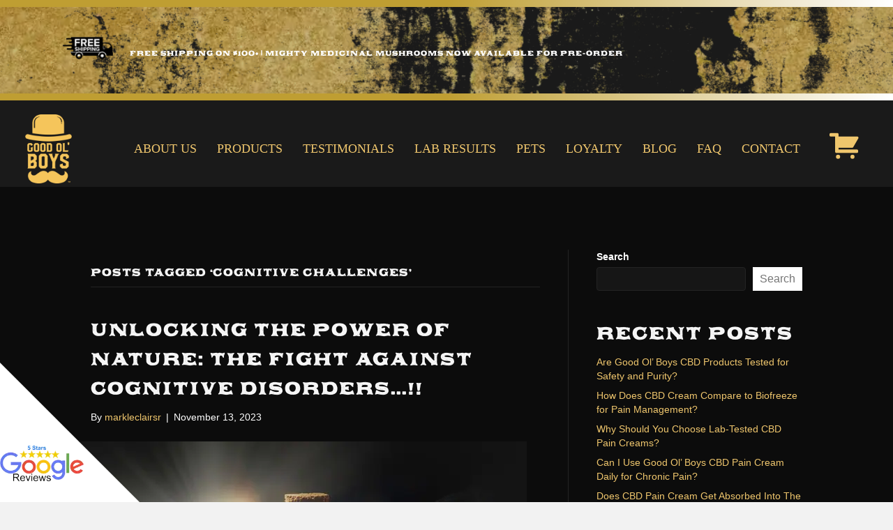

--- FILE ---
content_type: text/html; charset=UTF-8
request_url: https://goodolboysllc.com/tag/cognitive-challenges/
body_size: 48372
content:
<!DOCTYPE html>
<html lang="en-US" prefix="og: https://ogp.me/ns#">
<head><meta charset="UTF-8" /><script>if(navigator.userAgent.match(/MSIE|Internet Explorer/i)||navigator.userAgent.match(/Trident\/7\..*?rv:11/i)){var href=document.location.href;if(!href.match(/[?&]nowprocket/)){if(href.indexOf("?")==-1){if(href.indexOf("#")==-1){document.location.href=href+"?nowprocket=1"}else{document.location.href=href.replace("#","?nowprocket=1#")}}else{if(href.indexOf("#")==-1){document.location.href=href+"&nowprocket=1"}else{document.location.href=href.replace("#","&nowprocket=1#")}}}}</script><script>class RocketLazyLoadScripts{constructor(){this.v="1.2.3",this.triggerEvents=["keydown","mousedown","mousemove","touchmove","touchstart","touchend","wheel"],this.userEventHandler=this._triggerListener.bind(this),this.touchStartHandler=this._onTouchStart.bind(this),this.touchMoveHandler=this._onTouchMove.bind(this),this.touchEndHandler=this._onTouchEnd.bind(this),this.clickHandler=this._onClick.bind(this),this.interceptedClicks=[],window.addEventListener("pageshow",t=>{this.persisted=t.persisted}),window.addEventListener("DOMContentLoaded",()=>{this._preconnect3rdParties()}),this.delayedScripts={normal:[],async:[],defer:[]},this.trash=[],this.allJQueries=[]}_addUserInteractionListener(t){if(document.hidden){t._triggerListener();return}this.triggerEvents.forEach(e=>window.addEventListener(e,t.userEventHandler,{passive:!0})),window.addEventListener("touchstart",t.touchStartHandler,{passive:!0}),window.addEventListener("mousedown",t.touchStartHandler),document.addEventListener("visibilitychange",t.userEventHandler)}_removeUserInteractionListener(){this.triggerEvents.forEach(t=>window.removeEventListener(t,this.userEventHandler,{passive:!0})),document.removeEventListener("visibilitychange",this.userEventHandler)}_onTouchStart(t){"HTML"!==t.target.tagName&&(window.addEventListener("touchend",this.touchEndHandler),window.addEventListener("mouseup",this.touchEndHandler),window.addEventListener("touchmove",this.touchMoveHandler,{passive:!0}),window.addEventListener("mousemove",this.touchMoveHandler),t.target.addEventListener("click",this.clickHandler),this._renameDOMAttribute(t.target,"onclick","rocket-onclick"),this._pendingClickStarted())}_onTouchMove(t){window.removeEventListener("touchend",this.touchEndHandler),window.removeEventListener("mouseup",this.touchEndHandler),window.removeEventListener("touchmove",this.touchMoveHandler,{passive:!0}),window.removeEventListener("mousemove",this.touchMoveHandler),t.target.removeEventListener("click",this.clickHandler),this._renameDOMAttribute(t.target,"rocket-onclick","onclick"),this._pendingClickFinished()}_onTouchEnd(t){window.removeEventListener("touchend",this.touchEndHandler),window.removeEventListener("mouseup",this.touchEndHandler),window.removeEventListener("touchmove",this.touchMoveHandler,{passive:!0}),window.removeEventListener("mousemove",this.touchMoveHandler)}_onClick(t){t.target.removeEventListener("click",this.clickHandler),this._renameDOMAttribute(t.target,"rocket-onclick","onclick"),this.interceptedClicks.push(t),t.preventDefault(),t.stopPropagation(),t.stopImmediatePropagation(),this._pendingClickFinished()}_replayClicks(){window.removeEventListener("touchstart",this.touchStartHandler,{passive:!0}),window.removeEventListener("mousedown",this.touchStartHandler),this.interceptedClicks.forEach(t=>{t.target.dispatchEvent(new MouseEvent("click",{view:t.view,bubbles:!0,cancelable:!0}))})}_waitForPendingClicks(){return new Promise(t=>{this._isClickPending?this._pendingClickFinished=t:t()})}_pendingClickStarted(){this._isClickPending=!0}_pendingClickFinished(){this._isClickPending=!1}_renameDOMAttribute(t,e,r){t.hasAttribute&&t.hasAttribute(e)&&(event.target.setAttribute(r,event.target.getAttribute(e)),event.target.removeAttribute(e))}_triggerListener(){this._removeUserInteractionListener(this),"loading"===document.readyState?document.addEventListener("DOMContentLoaded",this._loadEverythingNow.bind(this)):this._loadEverythingNow()}_preconnect3rdParties(){let t=[];document.querySelectorAll("script[type=rocketlazyloadscript]").forEach(e=>{if(e.hasAttribute("src")){let r=new URL(e.src).origin;r!==location.origin&&t.push({src:r,crossOrigin:e.crossOrigin||"module"===e.getAttribute("data-rocket-type")})}}),t=[...new Map(t.map(t=>[JSON.stringify(t),t])).values()],this._batchInjectResourceHints(t,"preconnect")}async _loadEverythingNow(){this.lastBreath=Date.now(),this._delayEventListeners(this),this._delayJQueryReady(this),this._handleDocumentWrite(),this._registerAllDelayedScripts(),this._preloadAllScripts(),await this._loadScriptsFromList(this.delayedScripts.normal),await this._loadScriptsFromList(this.delayedScripts.defer),await this._loadScriptsFromList(this.delayedScripts.async);try{await this._triggerDOMContentLoaded(),await this._triggerWindowLoad()}catch(t){console.error(t)}window.dispatchEvent(new Event("rocket-allScriptsLoaded")),this._waitForPendingClicks().then(()=>{this._replayClicks()}),this._emptyTrash()}_registerAllDelayedScripts(){document.querySelectorAll("script[type=rocketlazyloadscript]").forEach(t=>{t.hasAttribute("data-rocket-src")?t.hasAttribute("async")&&!1!==t.async?this.delayedScripts.async.push(t):t.hasAttribute("defer")&&!1!==t.defer||"module"===t.getAttribute("data-rocket-type")?this.delayedScripts.defer.push(t):this.delayedScripts.normal.push(t):this.delayedScripts.normal.push(t)})}async _transformScript(t){return new Promise((await this._littleBreath(),navigator.userAgent.indexOf("Firefox/")>0||""===navigator.vendor)?e=>{let r=document.createElement("script");[...t.attributes].forEach(t=>{let e=t.nodeName;"type"!==e&&("data-rocket-type"===e&&(e="type"),"data-rocket-src"===e&&(e="src"),r.setAttribute(e,t.nodeValue))}),t.text&&(r.text=t.text),r.hasAttribute("src")?(r.addEventListener("load",e),r.addEventListener("error",e)):(r.text=t.text,e());try{t.parentNode.replaceChild(r,t)}catch(i){e()}}:async e=>{function r(){t.setAttribute("data-rocket-status","failed"),e()}try{let i=t.getAttribute("data-rocket-type"),n=t.getAttribute("data-rocket-src");t.text,i?(t.type=i,t.removeAttribute("data-rocket-type")):t.removeAttribute("type"),t.addEventListener("load",function r(){t.setAttribute("data-rocket-status","executed"),e()}),t.addEventListener("error",r),n?(t.removeAttribute("data-rocket-src"),t.src=n):t.src="data:text/javascript;base64,"+window.btoa(unescape(encodeURIComponent(t.text)))}catch(s){r()}})}async _loadScriptsFromList(t){let e=t.shift();return e&&e.isConnected?(await this._transformScript(e),this._loadScriptsFromList(t)):Promise.resolve()}_preloadAllScripts(){this._batchInjectResourceHints([...this.delayedScripts.normal,...this.delayedScripts.defer,...this.delayedScripts.async],"preload")}_batchInjectResourceHints(t,e){var r=document.createDocumentFragment();t.forEach(t=>{let i=t.getAttribute&&t.getAttribute("data-rocket-src")||t.src;if(i){let n=document.createElement("link");n.href=i,n.rel=e,"preconnect"!==e&&(n.as="script"),t.getAttribute&&"module"===t.getAttribute("data-rocket-type")&&(n.crossOrigin=!0),t.crossOrigin&&(n.crossOrigin=t.crossOrigin),t.integrity&&(n.integrity=t.integrity),r.appendChild(n),this.trash.push(n)}}),document.head.appendChild(r)}_delayEventListeners(t){let e={};function r(t,r){!function t(r){!e[r]&&(e[r]={originalFunctions:{add:r.addEventListener,remove:r.removeEventListener},eventsToRewrite:[]},r.addEventListener=function(){arguments[0]=i(arguments[0]),e[r].originalFunctions.add.apply(r,arguments)},r.removeEventListener=function(){arguments[0]=i(arguments[0]),e[r].originalFunctions.remove.apply(r,arguments)});function i(t){return e[r].eventsToRewrite.indexOf(t)>=0?"rocket-"+t:t}}(t),e[t].eventsToRewrite.push(r)}function i(t,e){let r=t[e];Object.defineProperty(t,e,{get:()=>r||function(){},set(i){t["rocket"+e]=r=i}})}r(document,"DOMContentLoaded"),r(window,"DOMContentLoaded"),r(window,"load"),r(window,"pageshow"),r(document,"readystatechange"),i(document,"onreadystatechange"),i(window,"onload"),i(window,"onpageshow")}_delayJQueryReady(t){let e;function r(r){if(r&&r.fn&&!t.allJQueries.includes(r)){r.fn.ready=r.fn.init.prototype.ready=function(e){return t.domReadyFired?e.bind(document)(r):document.addEventListener("rocket-DOMContentLoaded",()=>e.bind(document)(r)),r([])};let i=r.fn.on;r.fn.on=r.fn.init.prototype.on=function(){if(this[0]===window){function t(t){return t.split(" ").map(t=>"load"===t||0===t.indexOf("load.")?"rocket-jquery-load":t).join(" ")}"string"==typeof arguments[0]||arguments[0]instanceof String?arguments[0]=t(arguments[0]):"object"==typeof arguments[0]&&Object.keys(arguments[0]).forEach(e=>{let r=arguments[0][e];delete arguments[0][e],arguments[0][t(e)]=r})}return i.apply(this,arguments),this},t.allJQueries.push(r)}e=r}r(window.jQuery),Object.defineProperty(window,"jQuery",{get:()=>e,set(t){r(t)}})}async _triggerDOMContentLoaded(){this.domReadyFired=!0,await this._littleBreath(),document.dispatchEvent(new Event("rocket-DOMContentLoaded")),await this._littleBreath(),window.dispatchEvent(new Event("rocket-DOMContentLoaded")),await this._littleBreath(),document.dispatchEvent(new Event("rocket-readystatechange")),await this._littleBreath(),document.rocketonreadystatechange&&document.rocketonreadystatechange()}async _triggerWindowLoad(){await this._littleBreath(),window.dispatchEvent(new Event("rocket-load")),await this._littleBreath(),window.rocketonload&&window.rocketonload(),await this._littleBreath(),this.allJQueries.forEach(t=>t(window).trigger("rocket-jquery-load")),await this._littleBreath();let t=new Event("rocket-pageshow");t.persisted=this.persisted,window.dispatchEvent(t),await this._littleBreath(),window.rocketonpageshow&&window.rocketonpageshow({persisted:this.persisted})}_handleDocumentWrite(){let t=new Map;document.write=document.writeln=function(e){let r=document.currentScript;r||console.error("WPRocket unable to document.write this: "+e);let i=document.createRange(),n=r.parentElement,s=t.get(r);void 0===s&&(s=r.nextSibling,t.set(r,s));let a=document.createDocumentFragment();i.setStart(a,0),a.appendChild(i.createContextualFragment(e)),n.insertBefore(a,s)}}async _littleBreath(){Date.now()-this.lastBreath>45&&(await this._requestAnimFrame(),this.lastBreath=Date.now())}async _requestAnimFrame(){return document.hidden?new Promise(t=>setTimeout(t)):new Promise(t=>requestAnimationFrame(t))}_emptyTrash(){this.trash.forEach(t=>t.remove())}static run(){let t=new RocketLazyLoadScripts;t._addUserInteractionListener(t)}}RocketLazyLoadScripts.run();</script>

<meta name='viewport' content='width=device-width, initial-scale=1.0' />
<meta http-equiv='X-UA-Compatible' content='IE=edge' />
<link rel="profile" href="https://gmpg.org/xfn/11" />

            <script type="rocketlazyloadscript" data-minify="1" async data-rocket-src='https://goodolboysllc.com/wp-content/cache/min/1/i/867065ccfa074b5c355ab358ebdb6f47.js?ver=1769652385' class='ct_clicktrue'></script>
            <script type="rocketlazyloadscript" data-minify="1" async data-rocket-src='https://goodolboysllc.com/wp-content/cache/min/1/monitor/stat.js?ver=1769652385'>
            </script>
        <link rel="preload" href="https://goodolboysllc.com/wp-content/uploads/2023/03/applewood-alternate.ttf" as="font" type="font/woff2" crossorigin><script type="rocketlazyloadscript" data-minify="1" id="cookieyes" data-rocket-type="text/javascript" data-rocket-src="https://goodolboysllc.com/wp-content/cache/min/1/client_data/51b938afc6b343ddd822afb5/script.js?ver=1769652385" defer></script>
<!-- Google Tag Manager for WordPress by gtm4wp.com -->
<script data-cfasync="false" data-pagespeed-no-defer>
	var gtm4wp_datalayer_name = "dataLayer";
	var dataLayer = dataLayer || [];
	const gtm4wp_use_sku_instead = 0;
	const gtm4wp_currency = 'USD';
	const gtm4wp_product_per_impression = 10;
	const gtm4wp_clear_ecommerce = false;
	const gtm4wp_datalayer_max_timeout = 2000;
</script>
<!-- End Google Tag Manager for WordPress by gtm4wp.com -->
<!-- Search Engine Optimization by Rank Math - https://rankmath.com/ -->
<title>cognitive challenges Archives - Good Ol Boys</title><link rel="preload" href="https://goodolboysllc.com/wp-content/uploads/2023/09/Header-Image-1-1-1.webp" as="image"><style id="perfmatters-used-css">:root{--background:0 0% 100%;--foreground:222.2 84% 4.9%;--card:0 0% 100%;--card-foreground:222.2 84% 4.9%;--popover:0 0% 100%;--popover-foreground:222.2 84% 4.9%;--primary:221.2 83.2% 53.3%;--primary-foreground:210 40% 98%;--secondary:210 40% 96.1%;--secondary-foreground:222.2 47.4% 11.2%;--muted:210 40% 96.1%;--muted-foreground:215.4 16.3% 46.9%;--accent:210 40% 96.1%;--accent-foreground:222.2 47.4% 11.2%;--destructive:0 84.2% 60.2%;--destructive-foreground:210 40% 98%;--border:214.3 31.8% 91.4%;--input:214.3 31.8% 91.4%;--ring:221.2 83.2% 53.3%;--radius:8px;}*,::before,::after{--tw-border-spacing-x:0;--tw-border-spacing-y:0;--tw-translate-x:0;--tw-translate-y:0;--tw-rotate:0;--tw-skew-x:0;--tw-skew-y:0;--tw-scale-x:1;--tw-scale-y:1;--tw-scroll-snap-strictness:proximity;--tw-ring-offset-width:0px;--tw-ring-offset-color:#fff;--tw-ring-offset-shadow:0 0 rgba(0,0,0,0);--tw-ring-shadow:0 0 rgba(0,0,0,0);--tw-shadow:0 0 rgba(0,0,0,0);--tw-shadow-colored:0 0 rgba(0,0,0,0);}::backdrop{--tw-border-spacing-x:0;--tw-border-spacing-y:0;--tw-translate-x:0;--tw-translate-y:0;--tw-rotate:0;--tw-skew-x:0;--tw-skew-y:0;--tw-scale-x:1;--tw-scale-y:1;--tw-scroll-snap-strictness:proximity;--tw-ring-offset-width:0px;--tw-ring-offset-color:#fff;--tw-ring-offset-shadow:0 0 rgba(0,0,0,0);--tw-ring-shadow:0 0 rgba(0,0,0,0);--tw-shadow:0 0 rgba(0,0,0,0);--tw-shadow-colored:0 0 rgba(0,0,0,0);}@keyframes enter{from{opacity:var(--tw-enter-opacity,1);transform:translate3d(var(--tw-enter-translate-x,0),var(--tw-enter-translate-y,0),0) scale3d(var(--tw-enter-scale,1),var(--tw-enter-scale,1),var(--tw-enter-scale,1)) rotate(var(--tw-enter-rotate,0));}}@keyframes exit{to{opacity:var(--tw-exit-opacity,1);transform:translate3d(var(--tw-exit-translate-x,0),var(--tw-exit-translate-y,0),0) scale3d(var(--tw-exit-scale,1),var(--tw-exit-scale,1),var(--tw-exit-scale,1)) rotate(var(--tw-exit-rotate,0));}}*,::before,::after{--tw-border-spacing-x:0;--tw-border-spacing-y:0;--tw-translate-x:0;--tw-translate-y:0;--tw-rotate:0;--tw-skew-x:0;--tw-skew-y:0;--tw-scale-x:1;--tw-scale-y:1;--tw-scroll-snap-strictness:proximity;--tw-ring-offset-width:0px;--tw-ring-offset-color:#fff;--tw-ring-offset-shadow:0 0 rgba(0,0,0,0);--tw-ring-shadow:0 0 rgba(0,0,0,0);--tw-shadow:0 0 rgba(0,0,0,0);--tw-shadow-colored:0 0 rgba(0,0,0,0);}::backdrop{--tw-border-spacing-x:0;--tw-border-spacing-y:0;--tw-translate-x:0;--tw-translate-y:0;--tw-rotate:0;--tw-skew-x:0;--tw-skew-y:0;--tw-scale-x:1;--tw-scale-y:1;--tw-scroll-snap-strictness:proximity;--tw-ring-offset-width:0px;--tw-ring-offset-color:#fff;--tw-ring-offset-shadow:0 0 rgba(0,0,0,0);--tw-ring-shadow:0 0 rgba(0,0,0,0);--tw-shadow:0 0 rgba(0,0,0,0);--tw-shadow-colored:0 0 rgba(0,0,0,0);}@keyframes enter{from{opacity:var(--tw-enter-opacity,1);transform:translate3d(var(--tw-enter-translate-x,0),var(--tw-enter-translate-y,0),0) scale3d(var(--tw-enter-scale,1),var(--tw-enter-scale,1),var(--tw-enter-scale,1)) rotate(var(--tw-enter-rotate,0));}}@keyframes exit{to{opacity:var(--tw-exit-opacity,1);transform:translate3d(var(--tw-exit-translate-x,0),var(--tw-exit-translate-y,0),0) scale3d(var(--tw-exit-scale,1),var(--tw-exit-scale,1),var(--tw-exit-scale,1)) rotate(var(--tw-exit-rotate,0));}}:root{--background:0 0% 100%;--foreground:222.2 84% 4.9%;--card:0 0% 100%;--card-foreground:222.2 84% 4.9%;--popover:0 0% 100%;--popover-foreground:222.2 84% 4.9%;--primary:221.2 83.2% 53.3%;--primary-foreground:210 40% 98%;--secondary:210 40% 96.1%;--secondary-foreground:222.2 47.4% 11.2%;--muted:210 40% 96.1%;--muted-foreground:215.4 16.3% 46.9%;--accent:210 40% 96.1%;--accent-foreground:222.2 47.4% 11.2%;--destructive:0 84.2% 60.2%;--destructive-foreground:210 40% 98%;--border:214.3 31.8% 91.4%;--input:214.3 31.8% 91.4%;--ring:221.2 83.2% 53.3%;--radius:8px;}*,::before,::after{--tw-border-spacing-x:0;--tw-border-spacing-y:0;--tw-translate-x:0;--tw-translate-y:0;--tw-rotate:0;--tw-skew-x:0;--tw-skew-y:0;--tw-scale-x:1;--tw-scale-y:1;--tw-scroll-snap-strictness:proximity;--tw-ring-offset-width:0px;--tw-ring-offset-color:#fff;--tw-ring-offset-shadow:0 0 rgba(0,0,0,0);--tw-ring-shadow:0 0 rgba(0,0,0,0);--tw-shadow:0 0 rgba(0,0,0,0);--tw-shadow-colored:0 0 rgba(0,0,0,0);}::backdrop{--tw-border-spacing-x:0;--tw-border-spacing-y:0;--tw-translate-x:0;--tw-translate-y:0;--tw-rotate:0;--tw-skew-x:0;--tw-skew-y:0;--tw-scale-x:1;--tw-scale-y:1;--tw-scroll-snap-strictness:proximity;--tw-ring-offset-width:0px;--tw-ring-offset-color:#fff;--tw-ring-offset-shadow:0 0 rgba(0,0,0,0);--tw-ring-shadow:0 0 rgba(0,0,0,0);--tw-shadow:0 0 rgba(0,0,0,0);--tw-shadow-colored:0 0 rgba(0,0,0,0);}@keyframes enter{from{opacity:var(--tw-enter-opacity,1);transform:translate3d(var(--tw-enter-translate-x,0),var(--tw-enter-translate-y,0),0) scale3d(var(--tw-enter-scale,1),var(--tw-enter-scale,1),var(--tw-enter-scale,1)) rotate(var(--tw-enter-rotate,0));}}@keyframes exit{to{opacity:var(--tw-exit-opacity,1);transform:translate3d(var(--tw-exit-translate-x,0),var(--tw-exit-translate-y,0),0) scale3d(var(--tw-exit-scale,1),var(--tw-exit-scale,1),var(--tw-exit-scale,1)) rotate(var(--tw-exit-rotate,0));}}*,::before,::after{--tw-border-spacing-x:0;--tw-border-spacing-y:0;--tw-translate-x:0;--tw-translate-y:0;--tw-rotate:0;--tw-skew-x:0;--tw-skew-y:0;--tw-scale-x:1;--tw-scale-y:1;--tw-scroll-snap-strictness:proximity;--tw-ring-offset-width:0px;--tw-ring-offset-color:#fff;--tw-ring-offset-shadow:0 0 rgba(0,0,0,0);--tw-ring-shadow:0 0 rgba(0,0,0,0);--tw-shadow:0 0 rgba(0,0,0,0);--tw-shadow-colored:0 0 rgba(0,0,0,0);}::backdrop{--tw-border-spacing-x:0;--tw-border-spacing-y:0;--tw-translate-x:0;--tw-translate-y:0;--tw-rotate:0;--tw-skew-x:0;--tw-skew-y:0;--tw-scale-x:1;--tw-scale-y:1;--tw-scroll-snap-strictness:proximity;--tw-ring-offset-width:0px;--tw-ring-offset-color:#fff;--tw-ring-offset-shadow:0 0 rgba(0,0,0,0);--tw-ring-shadow:0 0 rgba(0,0,0,0);--tw-shadow:0 0 rgba(0,0,0,0);--tw-shadow-colored:0 0 rgba(0,0,0,0);}@keyframes enter{from{opacity:var(--tw-enter-opacity,1);transform:translate3d(var(--tw-enter-translate-x,0),var(--tw-enter-translate-y,0),0) scale3d(var(--tw-enter-scale,1),var(--tw-enter-scale,1),var(--tw-enter-scale,1)) rotate(var(--tw-enter-rotate,0));}}@keyframes exit{to{opacity:var(--tw-exit-opacity,1);transform:translate3d(var(--tw-exit-translate-x,0),var(--tw-exit-translate-y,0),0) scale3d(var(--tw-exit-scale,1),var(--tw-exit-scale,1),var(--tw-exit-scale,1)) rotate(var(--tw-exit-rotate,0));}}@keyframes dot-flashing{0%{bottom:0;}25%{bottom:10px;}46%{bottom:-3px;}50%,100%{bottom:0;}}:where(.wp-block-button__link){border-radius:9999px;box-shadow:none;padding:calc(.667em + 2px) calc(1.333em + 2px);text-decoration:none;}:root :where(.wp-block-button .wp-block-button__link.is-style-outline),:root :where(.wp-block-button.is-style-outline>.wp-block-button__link){border:2px solid;padding:.667em 1.333em;}:root :where(.wp-block-button .wp-block-button__link.is-style-outline:not(.has-text-color)),:root :where(.wp-block-button.is-style-outline>.wp-block-button__link:not(.has-text-color)){color:currentColor;}:root :where(.wp-block-button .wp-block-button__link.is-style-outline:not(.has-background)),:root :where(.wp-block-button.is-style-outline>.wp-block-button__link:not(.has-background)){background-color:initial;background-image:none;}:where(.wp-block-columns){margin-bottom:1.75em;}:where(.wp-block-columns.has-background){padding:1.25em 2.375em;}:where(.wp-block-post-comments input[type=submit]){border:none;}:where(.wp-block-cover-image:not(.has-text-color)),:where(.wp-block-cover:not(.has-text-color)){color:#fff;}:where(.wp-block-cover-image.is-light:not(.has-text-color)),:where(.wp-block-cover.is-light:not(.has-text-color)){color:#000;}:root :where(.wp-block-cover h1:not(.has-text-color)),:root :where(.wp-block-cover h2:not(.has-text-color)),:root :where(.wp-block-cover h3:not(.has-text-color)),:root :where(.wp-block-cover h4:not(.has-text-color)),:root :where(.wp-block-cover h5:not(.has-text-color)),:root :where(.wp-block-cover h6:not(.has-text-color)),:root :where(.wp-block-cover p:not(.has-text-color)){color:inherit;}:where(.wp-block-file){margin-bottom:1.5em;}:where(.wp-block-file__button){border-radius:2em;display:inline-block;padding:.5em 1em;}:where(.wp-block-file__button):is(a):active,:where(.wp-block-file__button):is(a):focus,:where(.wp-block-file__button):is(a):hover,:where(.wp-block-file__button):is(a):visited{box-shadow:none;color:#fff;opacity:.85;text-decoration:none;}.wp-block-group{box-sizing:border-box;}:where(.wp-block-group.wp-block-group-is-layout-constrained){position:relative;}@keyframes show-content-image{0%{visibility:hidden;}99%{visibility:hidden;}to{visibility:visible;}}@keyframes turn-on-visibility{0%{opacity:0;}to{opacity:1;}}@keyframes turn-off-visibility{0%{opacity:1;visibility:visible;}99%{opacity:0;visibility:visible;}to{opacity:0;visibility:hidden;}}@keyframes lightbox-zoom-in{0%{transform:translate(calc(( -100vw + var(--wp--lightbox-scrollbar-width) ) / 2 + var(--wp--lightbox-initial-left-position)),calc(-50vh + var(--wp--lightbox-initial-top-position))) scale(var(--wp--lightbox-scale));}to{transform:translate(-50%,-50%) scale(1);}}@keyframes lightbox-zoom-out{0%{transform:translate(-50%,-50%) scale(1);visibility:visible;}99%{visibility:visible;}to{transform:translate(calc(( -100vw + var(--wp--lightbox-scrollbar-width) ) / 2 + var(--wp--lightbox-initial-left-position)),calc(-50vh + var(--wp--lightbox-initial-top-position))) scale(var(--wp--lightbox-scale));visibility:hidden;}}ol.wp-block-latest-comments{box-sizing:border-box;margin-left:0;}:where(.wp-block-latest-comments:not([style*=line-height] .wp-block-latest-comments__comment)){line-height:1.1;}:where(.wp-block-latest-comments:not([style*=line-height] .wp-block-latest-comments__comment-excerpt p)){line-height:1.8;}.wp-block-latest-comments .wp-block-latest-comments{padding-left:0;}.wp-block-latest-comments__comment{list-style:none;margin-bottom:1em;}.wp-block-latest-comments[class*=-font-size] a,.wp-block-latest-comments[style*=font-size] a{font-size:inherit;}.wp-block-latest-posts{box-sizing:border-box;}.wp-block-latest-posts.wp-block-latest-posts__list{list-style:none;}.wp-block-latest-posts.wp-block-latest-posts__list li{clear:both;overflow-wrap:break-word;}:root :where(.wp-block-latest-posts.is-grid){padding:0;}:root :where(.wp-block-latest-posts.wp-block-latest-posts__list){padding-left:0;}ol,ul{box-sizing:border-box;}:root :where(.wp-block-list.has-background){padding:1.25em 2.375em;}:where(.wp-block-navigation.has-background .wp-block-navigation-item a:not(.wp-element-button)),:where(.wp-block-navigation.has-background .wp-block-navigation-submenu a:not(.wp-element-button)){padding:.5em 1em;}:where(.wp-block-navigation .wp-block-navigation__submenu-container .wp-block-navigation-item a:not(.wp-element-button)),:where(.wp-block-navigation .wp-block-navigation__submenu-container .wp-block-navigation-submenu a:not(.wp-element-button)),:where(.wp-block-navigation .wp-block-navigation__submenu-container .wp-block-navigation-submenu button.wp-block-navigation-item__content),:where(.wp-block-navigation .wp-block-navigation__submenu-container .wp-block-pages-list__item button.wp-block-navigation-item__content){padding:.5em 1em;}@keyframes overlay-menu__fade-in-animation{0%{opacity:0;transform:translateY(.5em);}to{opacity:1;transform:translateY(0);}}:root :where(p.has-background){padding:1.25em 2.375em;}:where(p.has-text-color:not(.has-link-color)) a{color:inherit;}:where(.wp-block-post-comments-form) input:not([type=submit]),:where(.wp-block-post-comments-form) textarea{border:1px solid #949494;font-family:inherit;font-size:1em;}:where(.wp-block-post-comments-form) input:where(:not([type=submit]):not([type=checkbox])),:where(.wp-block-post-comments-form) textarea{padding:calc(.667em + 2px);}:where(.wp-block-post-excerpt){box-sizing:border-box;margin-bottom:var(--wp--style--block-gap);margin-top:var(--wp--style--block-gap);}:where(.wp-block-preformatted.has-background){padding:1.25em 2.375em;}.wp-block-search__button{margin-left:10px;word-break:normal;}.wp-block-search__button svg{height:1.25em;min-height:24px;min-width:24px;width:1.25em;fill:currentColor;vertical-align:text-bottom;}:where(.wp-block-search__button){border:1px solid #ccc;padding:6px 10px;}.wp-block-search__inside-wrapper{display:flex;flex:auto;flex-wrap:nowrap;max-width:100%;}.wp-block-search__label{width:100%;}.wp-block-search__input{appearance:none;border:1px solid #949494;flex-grow:1;margin-left:0;margin-right:0;min-width:3rem;padding:8px;text-decoration:unset !important;}:where(.wp-block-search__input){font-family:inherit;font-size:inherit;font-style:inherit;font-weight:inherit;letter-spacing:inherit;line-height:inherit;text-transform:inherit;}:where(.wp-block-search__button-inside .wp-block-search__inside-wrapper){border:1px solid #949494;box-sizing:border-box;padding:4px;}:where(.wp-block-search__button-inside .wp-block-search__inside-wrapper) .wp-block-search__input{border:none;border-radius:0;padding:0 4px;}:where(.wp-block-search__button-inside .wp-block-search__inside-wrapper) .wp-block-search__input:focus{outline:none;}:where(.wp-block-search__button-inside .wp-block-search__inside-wrapper) :where(.wp-block-search__button){padding:4px 8px;}.wp-block-search.aligncenter .wp-block-search__inside-wrapper{margin:auto;}:root :where(.wp-block-separator.is-style-dots){height:auto;line-height:1;text-align:center;}:root :where(.wp-block-separator.is-style-dots):before{color:currentColor;content:"···";font-family:serif;font-size:1.5em;letter-spacing:2em;padding-left:2em;}:root :where(.wp-block-site-logo.is-style-rounded){border-radius:9999px;}:root :where(.wp-block-social-links .wp-social-link a){padding:.25em;}:root :where(.wp-block-social-links.is-style-logos-only .wp-social-link a){padding:0;}:root :where(.wp-block-social-links.is-style-pill-shape .wp-social-link a){padding-left:.6666666667em;padding-right:.6666666667em;}:root :where(.wp-block-tag-cloud.is-style-outline){display:flex;flex-wrap:wrap;gap:1ch;}:root :where(.wp-block-tag-cloud.is-style-outline a){border:1px solid;font-size:unset !important;margin-right:0;padding:1ch 2ch;text-decoration:none !important;}:root :where(.wp-block-table-of-contents){box-sizing:border-box;}:where(.wp-block-term-description){box-sizing:border-box;margin-bottom:var(--wp--style--block-gap);margin-top:var(--wp--style--block-gap);}:where(pre.wp-block-verse){font-family:inherit;}.wp-element-button{cursor:pointer;}:root{--wp--preset--font-size--normal:16px;--wp--preset--font-size--huge:42px;}.aligncenter{clear:both;}html :where(.has-border-color){border-style:solid;}html :where([style*=border-top-color]){border-top-style:solid;}html :where([style*=border-right-color]){border-right-style:solid;}html :where([style*=border-bottom-color]){border-bottom-style:solid;}html :where([style*=border-left-color]){border-left-style:solid;}html :where([style*=border-width]){border-style:solid;}html :where([style*=border-top-width]){border-top-style:solid;}html :where([style*=border-right-width]){border-right-style:solid;}html :where([style*=border-bottom-width]){border-bottom-style:solid;}html :where([style*=border-left-width]){border-left-style:solid;}html :where(img[class*=wp-image-]){height:auto;max-width:100%;}:where(figure){margin:0 0 1em;}html :where(.is-position-sticky){--wp-admin--admin-bar--position-offset:var(--wp-admin--admin-bar--height,0px);}@media screen and (max-width:600px){html :where(.is-position-sticky){--wp-admin--admin-bar--position-offset:0px;}}@keyframes wc-skeleton-shimmer{to{transform:translateX(100%);}}:where(.wp-block-woocommerce-add-to-cart-form>*+*){margin-top:12px;padding:0 4px;}:where(.wp-block-woocommerce-add-to-cart-form .wcpay-express-checkout-wrapper){padding:0;}:root{--woocommerce:#720eec;--wc-green:#7ad03a;--wc-red:#a00;--wc-orange:#ffba00;--wc-blue:#2ea2cc;--wc-primary:#720eec;--wc-primary-text:#fcfbfe;--wc-secondary:#e9e6ed;--wc-secondary-text:#515151;--wc-highlight:#958e09;--wc-highligh-text:white;--wc-content-bg:#fff;--wc-subtext:#767676;--wc-form-border-color:rgba(32,7,7,.8);--wc-form-border-radius:4px;--wc-form-border-width:1px;}@media only screen and (max-width: 767px){:root{--woocommerce:#720eec;--wc-green:#7ad03a;--wc-red:#a00;--wc-orange:#ffba00;--wc-blue:#2ea2cc;--wc-primary:#720eec;--wc-primary-text:#fcfbfe;--wc-secondary:#e9e6ed;--wc-secondary-text:#515151;--wc-highlight:#958e09;--wc-highligh-text:white;--wc-content-bg:#fff;--wc-subtext:#767676;--wc-form-border-color:rgba(32,7,7,.8);--wc-form-border-radius:4px;--wc-form-border-width:1px;}}:root{--woocommerce:#720eec;--wc-green:#7ad03a;--wc-red:#a00;--wc-orange:#ffba00;--wc-blue:#2ea2cc;--wc-primary:#720eec;--wc-primary-text:#fcfbfe;--wc-secondary:#e9e6ed;--wc-secondary-text:#515151;--wc-highlight:#958e09;--wc-highligh-text:white;--wc-content-bg:#fff;--wc-subtext:#767676;--wc-form-border-color:rgba(32,7,7,.8);--wc-form-border-radius:4px;--wc-form-border-width:1px;}@keyframes spin{100%{transform:rotate(360deg);}}@font-face{font-display:swap;font-family:star;src:url("https://goodolboysllc.com/wp-content/cache/background-css/goodolboysllc.com/wp-content/cache/min/1/wp-content/plugins/woocommerce/assets/css/../../../../../../../../../../../../plugins/woocommerce/assets/fonts/WooCommerce.woff2") format("woff2"),url("https://goodolboysllc.com/wp-content/cache/background-css/goodolboysllc.com/wp-content/cache/min/1/wp-content/plugins/woocommerce/assets/css/../../../../../../../../../../../../plugins/woocommerce/assets/fonts/WooCommerce.woff") format("woff"),url("https://goodolboysllc.com/wp-content/cache/background-css/goodolboysllc.com/wp-content/cache/min/1/wp-content/plugins/woocommerce/assets/css/../../../../../../../../../../../../plugins/woocommerce/assets/fonts/WooCommerce.ttf") format("truetype");font-weight:400;font-style:normal;}@font-face{font-display:swap;font-family:WooCommerce;src:url("https://goodolboysllc.com/wp-content/cache/background-css/goodolboysllc.com/wp-content/cache/min/1/wp-content/plugins/woocommerce/assets/css/../../../../../../../../../../../../plugins/woocommerce/assets/fonts/WooCommerce.woff2") format("woff2"),url("https://goodolboysllc.com/wp-content/cache/background-css/goodolboysllc.com/wp-content/cache/min/1/wp-content/plugins/woocommerce/assets/css/../../../../../../../../../../../../plugins/woocommerce/assets/fonts/WooCommerce.woff") format("woff"),url("https://goodolboysllc.com/wp-content/cache/background-css/goodolboysllc.com/wp-content/cache/min/1/wp-content/plugins/woocommerce/assets/css/../../../../../../../../../../../../plugins/woocommerce/assets/fonts/WooCommerce.ttf") format("truetype");font-weight:400;font-style:normal;}.fa,.fab,.fad,.fal,.far,.fas{-moz-osx-font-smoothing:grayscale;-webkit-font-smoothing:antialiased;display:inline-block;font-style:normal;font-variant:normal;text-rendering:auto;line-height:1;}@-webkit-keyframes fa-spin{0%{-webkit-transform:rotate(0deg);transform:rotate(0deg);}to{-webkit-transform:rotate(1turn);transform:rotate(1turn);}}@keyframes fa-spin{0%{-webkit-transform:rotate(0deg);transform:rotate(0deg);}to{-webkit-transform:rotate(1turn);transform:rotate(1turn);}}.fa-facebook:before{content:"";}.fa-instagram-square:before{content:"";}.fa-linkedin:before{content:"";}.fa-telegram:before{content:"";}.fa-twitter:before{content:"";}@font-face{font-family:"Font Awesome 5 Brands";font-style:normal;font-weight:400;font-display:swap;src:url("https://pro.fontawesome.com/releases/v5.15.4/css/../webfonts/fa-brands-400.eot");src:url("https://pro.fontawesome.com/releases/v5.15.4/css/../webfonts/fa-brands-400.eot?#iefix") format("embedded-opentype"),url("https://pro.fontawesome.com/releases/v5.15.4/css/../webfonts/fa-brands-400.woff2") format("woff2"),url("https://pro.fontawesome.com/releases/v5.15.4/css/../webfonts/fa-brands-400.woff") format("woff"),url("https://pro.fontawesome.com/releases/v5.15.4/css/../webfonts/fa-brands-400.ttf") format("truetype"),url("https://pro.fontawesome.com/releases/v5.15.4/css/../webfonts/fa-brands-400.svg#fontawesome") format("svg");}.fab{font-family:"Font Awesome 5 Brands";font-weight:400;}@font-face{font-family:"Font Awesome 5 Duotone";font-style:normal;font-weight:900;font-display:swap;src:url("https://pro.fontawesome.com/releases/v5.15.4/css/../webfonts/fa-duotone-900.eot");src:url("https://pro.fontawesome.com/releases/v5.15.4/css/../webfonts/fa-duotone-900.eot?#iefix") format("embedded-opentype"),url("https://pro.fontawesome.com/releases/v5.15.4/css/../webfonts/fa-duotone-900.woff2") format("woff2"),url("https://pro.fontawesome.com/releases/v5.15.4/css/../webfonts/fa-duotone-900.woff") format("woff"),url("https://pro.fontawesome.com/releases/v5.15.4/css/../webfonts/fa-duotone-900.ttf") format("truetype"),url("https://pro.fontawesome.com/releases/v5.15.4/css/../webfonts/fa-duotone-900.svg#fontawesome") format("svg");}@font-face{font-family:"Font Awesome 5 Pro";font-style:normal;font-weight:300;font-display:swap;src:url("https://pro.fontawesome.com/releases/v5.15.4/css/../webfonts/fa-light-300.eot");src:url("https://pro.fontawesome.com/releases/v5.15.4/css/../webfonts/fa-light-300.eot?#iefix") format("embedded-opentype"),url("https://pro.fontawesome.com/releases/v5.15.4/css/../webfonts/fa-light-300.woff2") format("woff2"),url("https://pro.fontawesome.com/releases/v5.15.4/css/../webfonts/fa-light-300.woff") format("woff"),url("https://pro.fontawesome.com/releases/v5.15.4/css/../webfonts/fa-light-300.ttf") format("truetype"),url("https://pro.fontawesome.com/releases/v5.15.4/css/../webfonts/fa-light-300.svg#fontawesome") format("svg");}@font-face{font-family:"Font Awesome 5 Pro";font-style:normal;font-weight:400;font-display:swap;src:url("https://pro.fontawesome.com/releases/v5.15.4/css/../webfonts/fa-regular-400.eot");src:url("https://pro.fontawesome.com/releases/v5.15.4/css/../webfonts/fa-regular-400.eot?#iefix") format("embedded-opentype"),url("https://pro.fontawesome.com/releases/v5.15.4/css/../webfonts/fa-regular-400.woff2") format("woff2"),url("https://pro.fontawesome.com/releases/v5.15.4/css/../webfonts/fa-regular-400.woff") format("woff"),url("https://pro.fontawesome.com/releases/v5.15.4/css/../webfonts/fa-regular-400.ttf") format("truetype"),url("https://pro.fontawesome.com/releases/v5.15.4/css/../webfonts/fa-regular-400.svg#fontawesome") format("svg");}@font-face{font-family:"Font Awesome 5 Pro";font-style:normal;font-weight:900;font-display:swap;src:url("https://pro.fontawesome.com/releases/v5.15.4/css/../webfonts/fa-solid-900.eot");src:url("https://pro.fontawesome.com/releases/v5.15.4/css/../webfonts/fa-solid-900.eot?#iefix") format("embedded-opentype"),url("https://pro.fontawesome.com/releases/v5.15.4/css/../webfonts/fa-solid-900.woff2") format("woff2"),url("https://pro.fontawesome.com/releases/v5.15.4/css/../webfonts/fa-solid-900.woff") format("woff"),url("https://pro.fontawesome.com/releases/v5.15.4/css/../webfonts/fa-solid-900.ttf") format("truetype"),url("https://pro.fontawesome.com/releases/v5.15.4/css/../webfonts/fa-solid-900.svg#fontawesome") format("svg");}@font-face{font-display:swap;font-family:"fontello";src:url("https://goodolboysllc.com/wp-content/cache/min/1/wp-content/uploads/bb-plugin/icons/icon-1630336973/css/../../../../../../../../../uploads/bb-plugin/icons/icon-1630336973/font/fontello.eot?6719313");src:url("https://goodolboysllc.com/wp-content/cache/min/1/wp-content/uploads/bb-plugin/icons/icon-1630336973/css/../../../../../../../../../uploads/bb-plugin/icons/icon-1630336973/font/fontello.eot?6719313#iefix") format("embedded-opentype"),url("https://goodolboysllc.com/wp-content/cache/min/1/wp-content/uploads/bb-plugin/icons/icon-1630336973/css/../../../../../../../../../uploads/bb-plugin/icons/icon-1630336973/font/fontello.woff2?6719313") format("woff2"),url("https://goodolboysllc.com/wp-content/cache/min/1/wp-content/uploads/bb-plugin/icons/icon-1630336973/css/../../../../../../../../../uploads/bb-plugin/icons/icon-1630336973/font/fontello.woff?6719313") format("woff"),url("https://goodolboysllc.com/wp-content/cache/min/1/wp-content/uploads/bb-plugin/icons/icon-1630336973/css/../../../../../../../../../uploads/bb-plugin/icons/icon-1630336973/font/fontello.ttf?6719313") format("truetype"),url("https://goodolboysllc.com/wp-content/cache/min/1/wp-content/uploads/bb-plugin/icons/icon-1630336973/css/../../../../../../../../../uploads/bb-plugin/icons/icon-1630336973/font/fontello.svg?6719313#fontello") format("svg");font-weight:400;font-style:normal;}[class^="icon-"]:before,[class*=" icon-"]:before{font-family:"fontello";font-style:normal;font-weight:400;speak:never;display:inline-block;text-decoration:inherit;width:1em;margin-right:.2em;text-align:center;font-variant:normal;text-transform:none;line-height:1em;margin-left:.2em;-webkit-font-smoothing:antialiased;-moz-osx-font-smoothing:grayscale;}.icon-alignable:before{content:"";}@font-face{font-display:swap;font-family:"foundation-icons";src:url("https://cdnjs.cloudflare.com/ajax/libs/foundicons/3.0.0/foundation-icons.eot");src:url("https://cdnjs.cloudflare.com/ajax/libs/foundicons/3.0.0/foundation-icons.eot?#iefix") format("embedded-opentype"),url("https://cdnjs.cloudflare.com/ajax/libs/foundicons/3.0.0/foundation-icons.woff") format("woff"),url("https://cdnjs.cloudflare.com/ajax/libs/foundicons/3.0.0/foundation-icons.ttf") format("truetype"),url("https://cdnjs.cloudflare.com/ajax/libs/foundicons/3.0.0/foundation-icons.svg#fontcustom") format("svg");font-weight:400;font-style:normal;}.fi-address-book:before,.fi-alert:before,.fi-align-center:before,.fi-align-justify:before,.fi-align-left:before,.fi-align-right:before,.fi-anchor:before,.fi-annotate:before,.fi-archive:before,.fi-arrow-down:before,.fi-arrow-left:before,.fi-arrow-right:before,.fi-arrow-up:before,.fi-arrows-compress:before,.fi-arrows-expand:before,.fi-arrows-in:before,.fi-arrows-out:before,.fi-asl:before,.fi-asterisk:before,.fi-at-sign:before,.fi-background-color:before,.fi-battery-empty:before,.fi-battery-full:before,.fi-battery-half:before,.fi-bitcoin-circle:before,.fi-bitcoin:before,.fi-blind:before,.fi-bluetooth:before,.fi-bold:before,.fi-book-bookmark:before,.fi-book:before,.fi-bookmark:before,.fi-braille:before,.fi-burst-new:before,.fi-burst-sale:before,.fi-burst:before,.fi-calendar:before,.fi-camera:before,.fi-check:before,.fi-checkbox:before,.fi-clipboard-notes:before,.fi-clipboard-pencil:before,.fi-clipboard:before,.fi-clock:before,.fi-closed-caption:before,.fi-cloud:before,.fi-comment-minus:before,.fi-comment-quotes:before,.fi-comment-video:before,.fi-comment:before,.fi-comments:before,.fi-compass:before,.fi-contrast:before,.fi-credit-card:before,.fi-crop:before,.fi-crown:before,.fi-css3:before,.fi-database:before,.fi-die-five:before,.fi-die-four:before,.fi-die-one:before,.fi-die-six:before,.fi-die-three:before,.fi-die-two:before,.fi-dislike:before,.fi-dollar-bill:before,.fi-dollar:before,.fi-download:before,.fi-eject:before,.fi-elevator:before,.fi-euro:before,.fi-eye:before,.fi-fast-forward:before,.fi-female-symbol:before,.fi-female:before,.fi-filter:before,.fi-first-aid:before,.fi-flag:before,.fi-folder-add:before,.fi-folder-lock:before,.fi-folder:before,.fi-foot:before,.fi-foundation:before,.fi-graph-bar:before,.fi-graph-horizontal:before,.fi-graph-pie:before,.fi-graph-trend:before,.fi-guide-dog:before,.fi-hearing-aid:before,.fi-heart:before,.fi-home:before,.fi-html5:before,.fi-indent-less:before,.fi-indent-more:before,.fi-info:before,.fi-italic:before,.fi-key:before,.fi-laptop:before,.fi-layout:before,.fi-lightbulb:before,.fi-like:before,.fi-link:before,.fi-list-bullet:before,.fi-list-number:before,.fi-list-thumbnails:before,.fi-list:before,.fi-lock:before,.fi-loop:before,.fi-magnifying-glass:before,.fi-mail:before,.fi-male-female:before,.fi-male-symbol:before,.fi-male:before,.fi-map:before,.fi-marker:before,.fi-megaphone:before,.fi-microphone:before,.fi-minus-circle:before,.fi-minus:before,.fi-mobile-signal:before,.fi-mobile:before,.fi-monitor:before,.fi-mountains:before,.fi-music:before,.fi-next:before,.fi-no-dogs:before,.fi-no-smoking:before,.fi-page-add:before,.fi-page-copy:before,.fi-page-csv:before,.fi-page-delete:before,.fi-page-doc:before,.fi-page-edit:before,.fi-page-export-csv:before,.fi-page-export-doc:before,.fi-page-export-pdf:before,.fi-page-export:before,.fi-page-filled:before,.fi-page-multiple:before,.fi-page-pdf:before,.fi-page-remove:before,.fi-page-search:before,.fi-page:before,.fi-paint-bucket:before,.fi-paperclip:before,.fi-pause:before,.fi-paw:before,.fi-paypal:before,.fi-pencil:before,.fi-photo:before,.fi-play-circle:before,.fi-play-video:before,.fi-play:before,.fi-plus:before,.fi-pound:before,.fi-power:before,.fi-previous:before,.fi-price-tag:before,.fi-pricetag-multiple:before,.fi-print:before,.fi-prohibited:before,.fi-projection-screen:before,.fi-puzzle:before,.fi-quote:before,.fi-record:before,.fi-refresh:before,.fi-results-demographics:before,.fi-results:before,.fi-rewind-ten:before,.fi-rewind:before,.fi-rss:before,.fi-safety-cone:before,.fi-save:before,.fi-share:before,.fi-sheriff-badge:before,.fi-shield:before,.fi-shopping-bag:before,.fi-shopping-cart:before,.fi-shuffle:before,.fi-skull:before,.fi-social-500px:before,.fi-social-adobe:before,.fi-social-amazon:before,.fi-social-android:before,.fi-social-apple:before,.fi-social-behance:before,.fi-social-bing:before,.fi-social-blogger:before,.fi-social-delicious:before,.fi-social-designer-news:before,.fi-social-deviant-art:before,.fi-social-digg:before,.fi-social-dribbble:before,.fi-social-drive:before,.fi-social-dropbox:before,.fi-social-evernote:before,.fi-social-facebook:before,.fi-social-flickr:before,.fi-social-forrst:before,.fi-social-foursquare:before,.fi-social-game-center:before,.fi-social-github:before,.fi-social-google-plus:before,.fi-social-hacker-news:before,.fi-social-hi5:before,.fi-social-instagram:before,.fi-social-joomla:before,.fi-social-lastfm:before,.fi-social-linkedin:before,.fi-social-medium:before,.fi-social-myspace:before,.fi-social-orkut:before,.fi-social-path:before,.fi-social-picasa:before,.fi-social-pinterest:before,.fi-social-rdio:before,.fi-social-reddit:before,.fi-social-skillshare:before,.fi-social-skype:before,.fi-social-smashing-mag:before,.fi-social-snapchat:before,.fi-social-spotify:before,.fi-social-squidoo:before,.fi-social-stack-overflow:before,.fi-social-steam:before,.fi-social-stumbleupon:before,.fi-social-treehouse:before,.fi-social-tumblr:before,.fi-social-twitter:before,.fi-social-vimeo:before,.fi-social-windows:before,.fi-social-xbox:before,.fi-social-yahoo:before,.fi-social-yelp:before,.fi-social-youtube:before,.fi-social-zerply:before,.fi-social-zurb:before,.fi-sound:before,.fi-star:before,.fi-stop:before,.fi-strikethrough:before,.fi-subscript:before,.fi-superscript:before,.fi-tablet-landscape:before,.fi-tablet-portrait:before,.fi-target-two:before,.fi-target:before,.fi-telephone-accessible:before,.fi-telephone:before,.fi-text-color:before,.fi-thumbnails:before,.fi-ticket:before,.fi-torso-business:before,.fi-torso-female:before,.fi-torso:before,.fi-torsos-all-female:before,.fi-torsos-all:before,.fi-torsos-female-male:before,.fi-torsos-male-female:before,.fi-torsos:before,.fi-trash:before,.fi-trees:before,.fi-trophy:before,.fi-underline:before,.fi-universal-access:before,.fi-unlink:before,.fi-unlock:before,.fi-upload-cloud:before,.fi-upload:before,.fi-usb:before,.fi-video:before,.fi-volume-none:before,.fi-volume-strike:before,.fi-volume:before,.fi-web:before,.fi-wheelchair:before,.fi-widget:before,.fi-wrench:before,.fi-x-circle:before,.fi-x:before,.fi-yen:before,.fi-zoom-in:before,.fi-zoom-out:before{font-family:"foundation-icons";font-style:normal;font-weight:400;font-variant:normal;text-transform:none;line-height:1;-webkit-font-smoothing:antialiased;display:inline-block;text-decoration:inherit;}.fi-shopping-cart:before{content:"";}button::-moz-focus-inner{padding:0;border:0;}html{font-family:sans-serif;-ms-text-size-adjust:100%;-webkit-text-size-adjust:100%;}body{margin:0;}article,aside,details,figcaption,figure,footer,header,hgroup,main,menu,nav,section,summary{display:block;}[hidden],template{display:none;}a{background-color:transparent;}a:active,a:hover{outline:0;}h1{font-size:2em;margin:.67em 0;}img{border:0;}svg:not(:root){overflow:hidden;}button,input,optgroup,select,textarea{color:inherit;font:inherit;margin:0;}button{overflow:visible;}button,select{text-transform:none;}button,html input[type="button"],input[type="reset"],input[type="submit"]{-webkit-appearance:button;cursor:pointer;}button[disabled],html input[disabled]{cursor:default;}button::-moz-focus-inner,input::-moz-focus-inner{border:0;padding:0;}input{line-height:normal;}input[type="checkbox"],input[type="radio"]{-webkit-box-sizing:border-box;-moz-box-sizing:border-box;box-sizing:border-box;padding:0;}input[type="number"]::-webkit-inner-spin-button,input[type="number"]::-webkit-outer-spin-button{height:auto;}input[type="search"]{-webkit-appearance:textfield;-webkit-box-sizing:content-box;-moz-box-sizing:content-box;box-sizing:content-box;}input[type="search"]::-webkit-search-cancel-button,input[type="search"]::-webkit-search-decoration{-webkit-appearance:none;}@media print{*,*:before,*:after{color:#000 !important;text-shadow:none !important;background:transparent !important;-webkit-box-shadow:none !important;box-shadow:none !important;}a,a:visited{text-decoration:underline;}a[href]:after{content:" (" attr(href) ")";}a[href^="#"]:after,a[href^="javascript:"]:after{content:"";}tr,img{page-break-inside:avoid;}img{max-width:100% !important;}p,h2,h3{orphans:3;widows:3;}h2,h3{page-break-after:avoid;}}*{-webkit-box-sizing:border-box;-moz-box-sizing:border-box;box-sizing:border-box;}*:before,*:after{-webkit-box-sizing:border-box;-moz-box-sizing:border-box;box-sizing:border-box;}html{font-size:10px;-webkit-tap-highlight-color:rgba(0,0,0,0);}body{font-family:"Helvetica Neue",Helvetica,Arial,sans-serif;font-size:14px;line-height:1.42857143;color:#333;background-color:#fff;}input,button,select,textarea{font-family:inherit;font-size:inherit;line-height:inherit;}a{color:#337ab7;text-decoration:none;}a:hover,a:focus{color:#23527c;text-decoration:underline;}a:focus{outline:5px auto -webkit-focus-ring-color;outline-offset:-2px;}img{vertical-align:middle;}[role="button"]{cursor:pointer;}h1,h2,h3,h4,h5,h6,.h1,.h2,.h3,.h4,.h5,.h6{font-family:inherit;font-weight:500;line-height:1.1;color:inherit;}h1,.h1,h2,.h2,h3,.h3{margin-top:20px;margin-bottom:10px;}h1,.h1{font-size:36px;}h2,.h2{font-size:30px;}p{margin:0 0 10px;}ul,ol{margin-top:0;margin-bottom:10px;}ul ul,ol ul,ul ol,ol ol{margin-bottom:0;}.container{padding-right:15px;padding-left:15px;margin-right:auto;margin-left:auto;}@media (min-width:768px){.container{width:750px;}}@media (min-width:992px){.container{width:970px;}}@media (min-width:1200px){.container{width:1170px;}}.row{margin-right:-15px;margin-left:-15px;}.col-xs-1,.col-sm-1,.col-md-1,.col-lg-1,.col-xs-2,.col-sm-2,.col-md-2,.col-lg-2,.col-xs-3,.col-sm-3,.col-md-3,.col-lg-3,.col-xs-4,.col-sm-4,.col-md-4,.col-lg-4,.col-xs-5,.col-sm-5,.col-md-5,.col-lg-5,.col-xs-6,.col-sm-6,.col-md-6,.col-lg-6,.col-xs-7,.col-sm-7,.col-md-7,.col-lg-7,.col-xs-8,.col-sm-8,.col-md-8,.col-lg-8,.col-xs-9,.col-sm-9,.col-md-9,.col-lg-9,.col-xs-10,.col-sm-10,.col-md-10,.col-lg-10,.col-xs-11,.col-sm-11,.col-md-11,.col-lg-11,.col-xs-12,.col-sm-12,.col-md-12,.col-lg-12{position:relative;min-height:1px;padding-right:15px;padding-left:15px;}@media (min-width:992px){.col-md-1,.col-md-2,.col-md-3,.col-md-4,.col-md-5,.col-md-6,.col-md-7,.col-md-8,.col-md-9,.col-md-10,.col-md-11,.col-md-12{float:left;}.col-md-8{width:66.66666667%;}.col-md-4{width:33.33333333%;}}label{display:inline-block;max-width:100%;margin-bottom:5px;font-weight:700;}input[type="search"]{-webkit-box-sizing:border-box;-moz-box-sizing:border-box;box-sizing:border-box;-webkit-appearance:none;appearance:none;}input[type="radio"],input[type="checkbox"]{margin:4px 0 0;margin-top:1px \9;line-height:normal;}input[type="radio"][disabled],input[type="checkbox"][disabled],input[type="radio"].disabled,input[type="checkbox"].disabled,fieldset[disabled] input[type="radio"],fieldset[disabled] input[type="checkbox"]{cursor:not-allowed;}input[type="file"]{display:block;}input[type="range"]{display:block;width:100%;}input[type="file"]:focus,input[type="radio"]:focus,input[type="checkbox"]:focus{outline:5px auto -webkit-focus-ring-color;outline-offset:-2px;}.clearfix:before,.clearfix:after,.dl-horizontal dd:before,.dl-horizontal dd:after,.container:before,.container:after,.container-fluid:before,.container-fluid:after,.row:before,.row:after,.form-horizontal .form-group:before,.form-horizontal .form-group:after,.nav:before,.nav:after,.navbar:before,.navbar:after,.navbar-header:before,.navbar-header:after,.navbar-collapse:before,.navbar-collapse:after{display:table;content:" ";}.clearfix:after,.dl-horizontal dd:after,.container:after,.container-fluid:after,.row:after,.form-horizontal .form-group:after,.nav:after,.navbar:after,.navbar-header:after,.navbar-collapse:after{clear:both;}body{background-color:#f2f2f2;color:#fff;font-family:"Helvetica",Verdana,Arial,sans-serif;font-size:14px;font-weight:400;line-height:1.45;font-style:normal;padding:0;word-wrap:break-word;}h1,h2,h3,h4,h5,h6{color:#f7f7f7;font-family:"Applewood-alternate",Verdana,Arial,sans-serif;font-weight:700;line-height:1.4;text-transform:none;font-style:normal;}h1 a,h2 a,h3 a,h4 a,h5 a,h6 a{color:#f7f7f7;}h1 a:hover,h2 a:hover,h3 a:hover,h4 a:hover,h5 a:hover,h6 a:hover{text-decoration:none;}h1{font-size:36px;line-height:1.4;letter-spacing:0;color:#f7f7f7;font-family:"Applewood-alternate",Verdana,Arial,sans-serif;font-weight:700;font-style:normal;text-transform:none;}h1 a{color:#f7f7f7;}h2{font-size:30px;line-height:1.4;letter-spacing:0;}a{color:#efc66d;text-decoration:none;}a:hover{color:#efc66d;text-decoration:underline;}a:focus{color:#efc66d;}iframe{max-width:100%;}img{max-width:100%;height:auto;}.fl-screen-reader-text{position:absolute;left:-10000px;top:auto;width:1px;height:1px;overflow:hidden;padding:10px 15px;background:#fff !important;}.fl-screen-reader-text:focus{width:auto;height:auto;position:fixed;left:0;top:0;z-index:99999;}.container{padding-left:20px;padding-right:20px;}.fl-page{position:relative;-moz-box-shadow:none;-webkit-box-shadow:none;box-shadow:none;margin:0 auto;}.fl-page-content{background-color:#0c0c0c;}.fl-content,.fl-sidebar{margin:20px 0;}.fl-sidebar{display:none;}.fl-archive .fl-post{border-bottom:1px solid #232323;padding-bottom:40px;}.fl-archive .fl-post:last-child{border-bottom:none;padding-bottom:0;}.fl-archive .fl-archive-title{border-bottom:1px solid #232323;font-size:18px;margin-bottom:40px;padding-bottom:8px;}.fl-archive .fl-archive-title a:hover{text-decoration:none;}.fl-post{margin-bottom:40px;}.fl-post:last-child{margin-bottom:0;}.fl-post img[class*="wp-image-"],.fl-post img.alignnone,.fl-post img.alignleft,.fl-post img.aligncenter,.fl-post img.alignright{height:auto;max-width:100%;}.fl-post img[class*="wp-block-cover"]{height:100%;}.fl-post .fl-post-image-beside{float:left;margin-right:25px;}.fl-post-thumb{margin-bottom:25px;}.fl-post-thumb img{height:auto !important;max-width:100%;}.fl-post-header{margin-bottom:25px;}.fl-post-title{margin-top:0;}.fl-post-meta .fl-sep{margin:0 3px;}.alignnone{margin:5px 20px 20px 0;}.aligncenter,div.aligncenter{display:block;margin:5px auto 5px auto;}.aligncenter{display:block;margin:5px auto 5px auto;}a img.alignnone{margin:5px 20px 20px 0;}a img.aligncenter{display:block;margin-left:auto;margin-right:auto;}.fl-widget{margin-bottom:40px;}.fl-widget ul{list-style:none;padding:0;}.fl-widget ul li{display:block;margin-bottom:8px;}.fl-widget ul li:last-child{margin-bottom:0;}.fl-widget ul.sub-menu li{margin:0;padding:5px;}.fl-widget ul.sub-menu li:before{content:"–";padding-right:5px;}a.fl-button,a.fl-button:visited{color:#757575;color:#000;background:#fff;border:1px solid #e9b036;}a.fl-button:hover,.fl-builder-content a.fl-button:hover{color:#555;background:#eee;}a.fl-button *,a.fl-button:visited *{color:#757575;}a.fl-button:hover *{color:#555;}a.fl-button:hover,a.button:hover{color:#555;background-color:#eee;border:1px solid #e9b036;}button,input[type=button],input[type=submit]{background-color:#efc66d;color:#000;font-size:16px;line-height:1.2;padding:6px 12px;font-weight:400;text-shadow:none;border:1px solid #e9b036;-moz-box-shadow:none;-webkit-box-shadow:none;box-shadow:none;-moz-border-radius:4px;-webkit-border-radius:4px;border-radius:4px;}button:hover,input[type=button]:hover,input[type=submit]:hover{background-color:#efc66d;color:#000;border:1px solid #e9b036;text-decoration:none;}button:active,input[type=button]:active,input[type=submit]:active,button:focus,input[type=button]:focus,input[type=submit]:focus{background-color:#efc66d;color:#000;border:1px solid #e9b036;outline:none;position:relative;}input[type=text],input[type=password],input[type=email],input[type=tel],input[type=date],input[type=month],input[type=week],input[type=time],input[type=number],input[type=search],input[type=url],textarea{display:block;width:100%;padding:6px 12px;font-size:14px;line-height:1.428571429;color:#fff;background-color:#161616;background-image:none;border:1px solid #232323;-moz-transition:all ease-in-out .15s;-webkit-transition:all ease-in-out .15s;transition:all ease-in-out .15s;-moz-box-shadow:none;-webkit-box-shadow:none;box-shadow:none;-moz-border-radius:4px;-webkit-border-radius:4px;border-radius:4px;}input[type=text]::-webkit-input-placeholder,input[type=password]::-webkit-input-placeholder,input[type=email]::-webkit-input-placeholder,input[type=tel]::-webkit-input-placeholder,input[type=date]::-webkit-input-placeholder,input[type=month]::-webkit-input-placeholder,input[type=week]::-webkit-input-placeholder,input[type=time]::-webkit-input-placeholder,input[type=number]::-webkit-input-placeholder,input[type=search]::-webkit-input-placeholder,input[type=url]::-webkit-input-placeholder,textarea::-webkit-input-placeholder{color:rgba(255,255,255,.4);}input[type=text]:-moz-placeholder,input[type=password]:-moz-placeholder,input[type=email]:-moz-placeholder,input[type=tel]:-moz-placeholder,input[type=date]:-moz-placeholder,input[type=month]:-moz-placeholder,input[type=week]:-moz-placeholder,input[type=time]:-moz-placeholder,input[type=number]:-moz-placeholder,input[type=search]:-moz-placeholder,input[type=url]:-moz-placeholder,textarea:-moz-placeholder{color:rgba(255,255,255,.4);}input[type=text]::-moz-placeholder,input[type=password]::-moz-placeholder,input[type=email]::-moz-placeholder,input[type=tel]::-moz-placeholder,input[type=date]::-moz-placeholder,input[type=month]::-moz-placeholder,input[type=week]::-moz-placeholder,input[type=time]::-moz-placeholder,input[type=number]::-moz-placeholder,input[type=search]::-moz-placeholder,input[type=url]::-moz-placeholder,textarea::-moz-placeholder{color:rgba(255,255,255,.4);}input[type=text]:-ms-input-placeholder,input[type=password]:-ms-input-placeholder,input[type=email]:-ms-input-placeholder,input[type=tel]:-ms-input-placeholder,input[type=date]:-ms-input-placeholder,input[type=month]:-ms-input-placeholder,input[type=week]:-ms-input-placeholder,input[type=time]:-ms-input-placeholder,input[type=number]:-ms-input-placeholder,input[type=search]:-ms-input-placeholder,input[type=url]:-ms-input-placeholder,textarea:-ms-input-placeholder{color:rgba(255,255,255,.4);}input[type=text]:focus,input[type=password]:focus,input[type=email]:focus,input[type=tel]:focus,input[type=date]:focus,input[type=month]:focus,input[type=week]:focus,input[type=time]:focus,input[type=number]:focus,input[type=search]:focus,input[type=url]:focus,textarea:focus{background-color:#161616;border-color:#3f3f3f;outline:0;-moz-box-shadow:none;-webkit-box-shadow:none;box-shadow:none;}@media (max-width:767px){.fl-post .fl-post-image-beside{float:none;margin-right:0;}.fl-post .fl-post-image-beside,.fl-post .fl-post-content-beside{padding:0 15px;}}@media (min-width:768px){.container{padding-left:40px;padding-right:40px;width:auto;}.fl-content,.fl-sidebar{margin:40px 0;}}@media (min-width:992px){.container{padding-left:0;padding-right:0;width:900px;}.fl-full-width .container{padding-left:40px;padding-right:40px;width:auto;}.fl-page{-moz-box-shadow:none;-webkit-box-shadow:none;box-shadow:none;width:980px;}.fl-full-width .fl-page{width:auto;}.fl-sidebar{display:block;}.fl-content{margin:40px 0;}.fl-content-left{border-right:1px solid #232323;padding-right:40px;}.fl-sidebar-right{padding-left:40px;}}@media (min-width:1100px){.container{width:1020px;max-width:90%;}.fl-full-width .container{padding-left:0;padding-right:0;width:1020px;}}.fl-page button:visited,.fl-responsive-preview-content button:visited,.fl-button-lightbox-content button:visited,.fl-page input[type=button],.fl-responsive-preview-content input[type=button],.fl-button-lightbox-content input[type=button],.fl-page input[type=submit],.fl-responsive-preview-content input[type=submit],.fl-button-lightbox-content input[type=submit],.fl-page button[type=submit],.fl-responsive-preview-content button[type=submit],.fl-button-lightbox-content button[type=submit],.fl-page a.fl-button,.fl-responsive-preview-content a.fl-button,.fl-button-lightbox-content a.fl-button,.fl-page a.fl-button:visited,.fl-responsive-preview-content a.fl-button:visited,.fl-button-lightbox-content a.fl-button:visited,.fl-page a.button,.fl-responsive-preview-content a.button,.fl-button-lightbox-content a.button,.fl-page a.button:visited,.fl-responsive-preview-content a.button:visited,.fl-button-lightbox-content a.button:visited,.fl-page button.button,.fl-responsive-preview-content button.button,.fl-button-lightbox-content button.button,.fl-page button.button:visited,.fl-responsive-preview-content button.button:visited,.fl-button-lightbox-content button.button:visited,.fl-page .fl-page-nav-toggle-button .fl-page-nav .navbar-toggle,.fl-responsive-preview-content .fl-page-nav-toggle-button .fl-page-nav .navbar-toggle,.fl-button-lightbox-content .fl-page-nav-toggle-button .fl-page-nav .navbar-toggle,.fl-page .fl-page-nav-toggle-button .fl-page-nav .navbar-toggle:visited,.fl-responsive-preview-content .fl-page-nav-toggle-button .fl-page-nav .navbar-toggle:visited,.fl-button-lightbox-content .fl-page-nav-toggle-button .fl-page-nav .navbar-toggle:visited{color:#757575;background-color:#fff;font-family:"Helvetica",Verdana,Arial,sans-serif;font-weight:400;font-size:16px;line-height:1.2;text-transform:none;border-style:none;border-width:0;border-color:initial;border-radius:0;}.fl-page input[type=button] *,.fl-responsive-preview-content input[type=button] *,.fl-button-lightbox-content input[type=button] *,.fl-page input[type=submit] *,.fl-responsive-preview-content input[type=submit] *,.fl-button-lightbox-content input[type=submit] *,.fl-page button[type=submit] *,.fl-responsive-preview-content button[type=submit] *,.fl-button-lightbox-content button[type=submit] *,.fl-page a.fl-button *,.fl-responsive-preview-content a.fl-button *,.fl-button-lightbox-content a.fl-button *,.fl-page a.fl-button:visited *,.fl-responsive-preview-content a.fl-button:visited *,.fl-button-lightbox-content a.fl-button:visited *,.fl-page .fl-page-nav-toggle-button .fl-page-nav .navbar-toggle *,.fl-responsive-preview-content .fl-page-nav-toggle-button .fl-page-nav .navbar-toggle *,.fl-button-lightbox-content .fl-page-nav-toggle-button .fl-page-nav .navbar-toggle *,.fl-page .fl-page-nav-toggle-button .fl-page-nav .navbar-toggle:visited *,.fl-responsive-preview-content .fl-page-nav-toggle-button .fl-page-nav .navbar-toggle:visited *,.fl-button-lightbox-content .fl-page-nav-toggle-button .fl-page-nav .navbar-toggle:visited *{color:#757575;}.fl-page input[type=button]:hover,.fl-responsive-preview-content input[type=button]:hover,.fl-button-lightbox-content input[type=button]:hover,.fl-page input[type=submit]:hover,.fl-responsive-preview-content input[type=submit]:hover,.fl-button-lightbox-content input[type=submit]:hover,.fl-page button[type=submit]:hover,.fl-responsive-preview-content button[type=submit]:hover,.fl-button-lightbox-content button[type=submit]:hover,.fl-page a.fl-button:hover,.fl-responsive-preview-content a.fl-button:hover,.fl-button-lightbox-content a.fl-button:hover,.fl-page a.button:hover,.fl-responsive-preview-content a.button:hover,.fl-button-lightbox-content a.button:hover,.fl-page button.button:hover,.fl-responsive-preview-content button.button:hover,.fl-button-lightbox-content button.button:hover,.fl-page .fl-page-nav-toggle-button .fl-page-nav .navbar-toggle:hover,.fl-responsive-preview-content .fl-page-nav-toggle-button .fl-page-nav .navbar-toggle:hover,.fl-button-lightbox-content .fl-page-nav-toggle-button .fl-page-nav .navbar-toggle:hover{color:#555;border-color:initial;background-color:#eee;border-style:none;border-width:0;border-radius:0;}.fl-page input[type=button]:hover *,.fl-responsive-preview-content input[type=button]:hover *,.fl-button-lightbox-content input[type=button]:hover *,.fl-page input[type=submit]:hover *,.fl-responsive-preview-content input[type=submit]:hover *,.fl-button-lightbox-content input[type=submit]:hover *,.fl-page button[type=submit]:hover *,.fl-responsive-preview-content button[type=submit]:hover *,.fl-button-lightbox-content button[type=submit]:hover *,.fl-page a.fl-button:hover *,.fl-responsive-preview-content a.fl-button:hover *,.fl-button-lightbox-content a.fl-button:hover *,.fl-page a.button:hover *,.fl-responsive-preview-content a.button:hover *,.fl-button-lightbox-content a.button:hover *,.fl-page button.button:hover *,.fl-responsive-preview-content button.button:hover *,.fl-button-lightbox-content button.button:hover *,.fl-page .fl-page-nav-toggle-button .fl-page-nav .navbar-toggle:hover *,.fl-responsive-preview-content .fl-page-nav-toggle-button .fl-page-nav .navbar-toggle:hover *,.fl-button-lightbox-content .fl-page-nav-toggle-button .fl-page-nav .navbar-toggle:hover *{color:#555;}@media (max-width:991px){body{font-size:14px;line-height:1.45;}h1{font-size:36px;line-height:1.4;letter-spacing:0;}h2{font-size:30px;line-height:1.4;letter-spacing:0;}.fl-page button,.fl-page input[type=button],.fl-page input[type=submit]{font-size:16px;line-height:1.2;}a.fl-button,a.fl-button:visited,.fl-page a.fl-button,.fl-page a.fl-button:visited{font-size:16px;line-height:1.2;}a.fl-button:hover{font-size:16px;line-height:1.2;}}@media (max-width:767px){body{font-size:14px;line-height:1.45;}h1{font-size:30px;line-height:1.4;letter-spacing:0;}h2{font-size:28px;line-height:1.4;letter-spacing:0;}.fl-page button,.fl-page input[type=button],.fl-page input[type=submit]{font-size:16px;line-height:1.2;}a.fl-button,a.fl-button:visited,.fl-page a.fl-button,.fl-page a.fl-button:visited{font-size:16px;line-height:1.2;}}</style><link rel="preload" as="style" href="https://goodolboysllc.com/wp-content/cache/perfmatters/goodolboysllc.com/fonts/77975888f77d.google-fonts.min.css" /><link rel="stylesheet" href="https://goodolboysllc.com/wp-content/cache/perfmatters/goodolboysllc.com/fonts/77975888f77d.google-fonts.min.css" media="print" onload="this.media='all'" /><noscript><link rel="stylesheet" href="https://goodolboysllc.com/wp-content/cache/perfmatters/goodolboysllc.com/fonts/77975888f77d.google-fonts.min.css" /></noscript>
<meta name="robots" content="index, follow, max-snippet:-1, max-video-preview:-1, max-image-preview:large"/>
<link rel="canonical" href="https://goodolboysllc.com/tag/cognitive-challenges/" />
<meta property="og:locale" content="en_US" />
<meta property="og:type" content="article" />
<meta property="og:title" content="cognitive challenges Archives - Good Ol Boys" />
<meta property="og:url" content="https://goodolboysllc.com/tag/cognitive-challenges/" />
<meta property="og:site_name" content="Good Ol Boys" />
<meta property="og:image" content="https://i0.wp.com/goodolboysllc.com/wp-content/uploads/2021/08/cropped-Menu-Logo-.png" />
<meta property="og:image:secure_url" content="https://i0.wp.com/goodolboysllc.com/wp-content/uploads/2021/08/cropped-Menu-Logo-.png" />
<meta property="og:image:width" content="512" />
<meta property="og:image:height" content="512" />
<meta property="og:image:alt" content="pure potent cbd oil 1500mg" />
<meta property="og:image:type" content="image/png" />
<meta name="twitter:card" content="summary_large_image" />
<meta name="twitter:title" content="cognitive challenges Archives - Good Ol Boys" />
<meta name="twitter:site" content="@good_ol_boysllc" />
<meta name="twitter:image" content="https://i0.wp.com/goodolboysllc.com/wp-content/uploads/2021/08/cropped-Menu-Logo-.png" />
<meta name="twitter:label1" content="Posts" />
<meta name="twitter:data1" content="1" />
<script type="application/ld+json" class="rank-math-schema">{"@context":"https://schema.org","@graph":[{"@type":"Organization","@id":"https://goodolboysllc.com/#organization","name":"Good Ol Boys","url":"https://goodolboysllc.com","sameAs":["https://twitter.com/good_ol_boysllc"],"logo":{"@type":"ImageObject","@id":"https://goodolboysllc.com/#logo","url":"https://i0.wp.com/goodolboysllc.com/wp-content/uploads/2021/08/cropped-Menu-Logo-.png","contentUrl":"https://i0.wp.com/goodolboysllc.com/wp-content/uploads/2021/08/cropped-Menu-Logo-.png","caption":"Good Ol Boys","inLanguage":"en-US","width":"512","height":"512"}},{"@type":"WebSite","@id":"https://goodolboysllc.com/#website","url":"https://goodolboysllc.com","name":"Good Ol Boys","publisher":{"@id":"https://goodolboysllc.com/#organization"},"inLanguage":"en-US"},{"@type":"BreadcrumbList","@id":"https://goodolboysllc.com/tag/cognitive-challenges/#breadcrumb","itemListElement":[{"@type":"ListItem","position":"1","item":{"@id":"https://goodolboysllc.com","name":"Home"}},{"@type":"ListItem","position":"2","item":{"@id":"https://goodolboysllc.com/tag/cognitive-challenges/","name":"cognitive challenges"}}]},{"@type":"CollectionPage","@id":"https://goodolboysllc.com/tag/cognitive-challenges/#webpage","url":"https://goodolboysllc.com/tag/cognitive-challenges/","name":"cognitive challenges Archives - Good Ol Boys","isPartOf":{"@id":"https://goodolboysllc.com/#website"},"inLanguage":"en-US","breadcrumb":{"@id":"https://goodolboysllc.com/tag/cognitive-challenges/#breadcrumb"}}]}</script>
<!-- /Rank Math WordPress SEO plugin -->

<link rel='dns-prefetch' href='//static.klaviyo.com' />
<link rel='dns-prefetch' href='//pro.fontawesome.com' />
<link rel='dns-prefetch' href='//cdnjs.cloudflare.com' />
<link rel='dns-prefetch' href='//i0.wp.com' />

<link href='https://i0.wp.com' rel='preconnect' />
<link rel="preload" href="https://cdnjs.cloudflare.com/ajax/libs/foundicons/3.0.0/foundation-icons.woff" as="font" type="font/woff2" crossorigin="anonymous">
        <style>
        
            .tab-box-front-8148{ font-family:Poppins; }
            .tab-box-front-8148 button{ font-family:Poppins !important; }
            .tab-box-front-8148 .tab-icon svg{fill:#605DEC; }
            .tab-box-front-8148 .couponapp-tab-shape-hexagon .tab-icon {
                width: 50px;
                height: 50px;
                position: relative;
                background-color:#FFC600;
            }
            .tab-box-front-8148 .couponapp-tab-shape-hexagon .after,
            .tab-box-front-8148 .couponapp-tab-shape-hexagon .before {
            	width: 50px;

            }
            .tab-box-front-8148.couponapp-tab-shape-hexagon .tab-icon {
            	padding: 0;
            }
            .tab-box-front-8148 .tab-icon{
            	width:50px;
                height:50px;
                position: relative
            }
            .tab-box-front-8148 .tab-icon svg  {
                width:32px;
                height:32px;
                top: calc(50% - 16px);
                left:calc(50% - 16px);
                position: absolute;
            }
            .tab-box-front-8148 .tab-text{
                background-color: #605DEC;
                color:#FFFFFF;
            }
            .tab-box-front-8148.couponapp-position-right .tab-text:after{
                border-left-color:#605DEC;
                border-right-color:transparent;     
                
            }
            .tab-box-front-8148.couponapp-position-left .tab-text:after{
                border-right-color: #605DEC !important;
                border-left-color:transparent  !important;
                
            }
            .tab-box-front-8148 .coupon-pending-message {
                color: #FFFFFF  !important; 
                background: #DD0000 none repeat scroll 0% 0%  !important
            }
            .tab-box-front-8148 .hexagon-after,.tab-box-front-8148 .hexagon-before {
                background-color:#FFC600
            } 
            .tab-box-front-8148 .email-content-checkbox {
            	font-size:14px
            }

            
			.sr-only {
				border: 0 !important;
				clip: rect(1px, 1px, 1px, 1px) !important;
				-webkit-clip-path: inset(50%) !important;
				clip-path: inset(50%) !important;
				height: 1px !important;
				margin: -1px !important;
				overflow: hidden !important;
				padding: 0 !important;
				position: absolute !important;
				white-space: nowrap !important;
				width: auto;
			}

			#tab-box-front-8148.tab-box.couponapp-tab-shape-hexagon .tab-icon,
			#tab-box-front-8148.tab-box .tab-icon{
				width: 50px;
				height: 50px;
				cursor: pointer;
			}
			#tab-box-front-8148.tab-box .tab-icon svg{
				width: 32px;
				height: 32px;
				top: calc(50% - 16px);
				left:calc(50% - 16px);
			}
			#tab-box-front-8148,
			#tab-box-front-8148 h4,
			#tab-box-front-8148 .coupon-button,
			#tab-box-front-8148 input
			{ font-family: Poppins !important}
			#tab-box-front-8148.couponapp-position-custom.couponapp-position-left {

				bottom: 100px;
				left: 50px;
				font-family:Poppins
			}

			#tab-box-front-8148.couponapp-position-custom.couponapp-position-right {
				bottom: 100px;
				right: 50px;}

			#tab-box-front-8148 .tab-text { 
				color: #FFFFFF;
				background-color: #605DEC;}

			#tab-box-front-8148.couponapp-position-right .tab-text:after{ 
				border-left-color:#605DEC;
				border-right-color:transparent; }

			#tab-box-front-8148.couponapp-position-left .tab-text:after{ 
				border-right-color:#605DEC;
				border-left-color:transparent; }

			#tab-box-front-8148 .tab-icon,
			#tab-box-front-8148 .tab-icon .hexagon-after,
			#tab-box-front-8148 .tab-icon .hexagon-before{ background-color: #FFC600;}
			#tab-box-front-8148 .tab-icon svg{
				fill: #605DEC;
			}
			

			#tab-box-front-8148 .tab-box-content.tab-box-couponcode-content .coupon-code-email-text input{ 
				color: #000000;
				background-color: #FFFFFF;}
	

			#tab-box-front-8148 .tab-box-content.tab-box-couponcode-content .coupon-button.coupon-email-button { 
				color: #FFFFFF;
				background-color: #605DEC;}

			#tab-box-front-8148 .tab-box-content.tab-box-email-content {
			 background-color: #ffffff;}
			#tab-box-front-8148 .tab-box-content.tab-box-email-content .form-wrap,
			#tab-box-front-8148 .tab-box-content.tab-box-email-content .coupon-code-email-text input{ 
			 color: #000000;
			 background-color: #FFFFFF;}

			#tab-box-front-8148 .tab-box-content.tab-box-email-content .coupon-code-email-text input::placeholder{ 
			 color: #000000;}

			#tab-box-front-8148 .tab-box-content.tab-box-email-content .coupon-code-email-text input:-ms-input-placeholder{ 
			 color: #000000;}
			#tab-box-front-8148 .tab-box-content.tab-box-email-content .coupon-code-email-text input::-ms-input-placeholder{ 
			 color: #000000;}

			#tab-box-front-8148 .tab-box-content.tab-box-email-content .coupon-button{ 
			 color: #000000;
			 background-color: #FFFFFF;}

			#tab-box-front-8148 .tab-box-content.tab-box-email-content .coupon-button.coupon-email-button { 
			 color: #FFFFFF;
			 background-color: #605DEC;}

			@media screen and (min-width: 769px) {
				#tab-box-front-8148.tab-box.tab-front-box.couponapp-desktop{ 
				display: block;
				}
			}
			@media screen and (max-width: 768px) {
				#tab-box-front-8148.tab-box.tab-front-box.couponapp-mobile {
					display:block
				}
			}
										
			
			
			#tab-box-front-0 .tab-box-content.tab-box-email-content {
			    background-color:#ffffff
			}
			#tab-box-front-8148 .tab-box-email-content .form-wrap{
				border-color:#635EFF
			}
			.coupon-email-error {
            	color : #FFFFFF;
            	font-size: 12px
            }

			#tab-box-front-8148 .cx_show_countdown_timer_box .counter-timer span:not(.txt) {
				background-color:#403474;
				color:#FFFFFF;
			}
			#tab-box-front-8148 .cx_show_countdown_timer_box .counter-timer label {
				color:#333;
			}
			
			#tab-box-front-8148 .cx_show_countdown_timer_box .counter-timer span:not(.txt) {
				background-color:#403474;
				color:#FFFFFF;
			}
			#tab-box-front-8148 .cx_show_countdown_timer_box .counter-timer label {
				color:#333;
			}
			#tab-box-front-8148 .timer-temp-2[data-template=&#039;3&#039;] {
				background-color:#403474 !important;
			}
			#tab-box-front-8148 .countdown-timer-block span{
				color:#FFFFFF;
			}
			#tab-box-front-8148 .timer-title span{
				color:#333;
			}
			#tab-box-front-8148 .timer-temp-3{
				background-color:#403474;
			}
			
		#tab-box-front-8148 .tab-box-content.tab-box-couponcode-content { 
				background-color: #d8c612;}
				#tab-box-front-8148 .tab-box-content .coupon-code-text{ color: #929292;
					background-color: #FFFFFF;}#tab-box-front-8148.tab-box-content.couponapp-email-code-option .form-wrap, 
				#tab-box-front-8148.tab-box.couponapp-style-1 .tab-box-couponcode-content .form-wrap, 
				#tab-box-front-8148.tab-box.couponapp-style-2 .tab-box-couponcode-content .form-wrap{
					border-color:#635EFF
				}
				.coupon-tab-close svg{
					fill:#000000
				}
				#tab-box-front-8148 .tab-box-content.tab-box-couponcode-content .coupon-button{ 
					color: #FFFFFF;
					background-color: #605DEC;}        </style>
        <style id='wp-img-auto-sizes-contain-inline-css'>
img:is([sizes=auto i],[sizes^="auto," i]){contain-intrinsic-size:3000px 1500px}
/*# sourceURL=wp-img-auto-sizes-contain-inline-css */
</style>
<link data-minify="1" rel="stylesheet" id="wc-authorize-net-cim-credit-card-checkout-block-css" media="all" data-pmdelayedstyle="https://goodolboysllc.com/wp-content/cache/min/1/wp-content/plugins/woocommerce-gateway-authorize-net-cim/assets/css/blocks/wc-authorize-net-cim-checkout-block.css?ver=1769652384">
<link data-minify="1" rel="stylesheet" id="wc-authorize-net-cim-echeck-checkout-block-css" media="all" data-pmdelayedstyle="https://goodolboysllc.com/wp-content/cache/min/1/wp-content/plugins/woocommerce-gateway-authorize-net-cim/assets/css/blocks/wc-authorize-net-cim-checkout-block.css?ver=1769652384">
<link data-minify="1" rel="stylesheet" id="acfwf-wc-cart-block-integration-css" media="all" data-pmdelayedstyle="https://goodolboysllc.com/wp-content/cache/min/1/wp-content/plugins/advanced-coupons-for-woocommerce-free/dist/assets/index-467dde24.css?ver=1769652384">
<link data-minify="1" rel="stylesheet" id="lws-wr-blocks-blocks-integration-css" media="all" data-pmdelayedstyle="https://goodolboysllc.com/wp-content/cache/min/1/wp-content/plugins/woorewards/build/style-index.css?ver=1769652384">
<link data-minify="1" rel="stylesheet" id="acfwf-wc-checkout-block-integration-css" media="all" data-pmdelayedstyle="https://goodolboysllc.com/wp-content/cache/min/1/wp-content/plugins/advanced-coupons-for-woocommerce-free/dist/assets/index-2a7d8588.css?ver=1769652384">
<link rel="stylesheet" id="lws-global-css" media="all" data-pmdelayedstyle="https://goodolboysllc.com/wp-content/plugins/woorewards/assets/lws-adminpanel/styling/css/lws.min.css?ver=5.6.7">
<style id='cf-frontend-style-inline-css'>
@font-face {
	font-family: 'Applewood-alternate';
	font-weight: 700;
	font-display: swap;
	src: url('https://goodolboysllc.com/wp-content/uploads/2023/03/applewood-alternate.ttf') format('truetype');
}
/*# sourceURL=cf-frontend-style-inline-css */
</style>
<link rel="stylesheet" id="wp-block-library-css" media="all" data-pmdelayedstyle="https://goodolboysllc.com/wp-includes/css/dist/block-library/style.min.css?ver=6.9">
<style id='wp-block-heading-inline-css'>
h1:where(.wp-block-heading).has-background,h2:where(.wp-block-heading).has-background,h3:where(.wp-block-heading).has-background,h4:where(.wp-block-heading).has-background,h5:where(.wp-block-heading).has-background,h6:where(.wp-block-heading).has-background{padding:1.25em 2.375em}h1.has-text-align-left[style*=writing-mode]:where([style*=vertical-lr]),h1.has-text-align-right[style*=writing-mode]:where([style*=vertical-rl]),h2.has-text-align-left[style*=writing-mode]:where([style*=vertical-lr]),h2.has-text-align-right[style*=writing-mode]:where([style*=vertical-rl]),h3.has-text-align-left[style*=writing-mode]:where([style*=vertical-lr]),h3.has-text-align-right[style*=writing-mode]:where([style*=vertical-rl]),h4.has-text-align-left[style*=writing-mode]:where([style*=vertical-lr]),h4.has-text-align-right[style*=writing-mode]:where([style*=vertical-rl]),h5.has-text-align-left[style*=writing-mode]:where([style*=vertical-lr]),h5.has-text-align-right[style*=writing-mode]:where([style*=vertical-rl]),h6.has-text-align-left[style*=writing-mode]:where([style*=vertical-lr]),h6.has-text-align-right[style*=writing-mode]:where([style*=vertical-rl]){rotate:180deg}
/*# sourceURL=https://goodolboysllc.com/wp-includes/blocks/heading/style.min.css */
</style>
<style id='wp-block-latest-comments-inline-css'>
ol.wp-block-latest-comments{box-sizing:border-box;margin-left:0}:where(.wp-block-latest-comments:not([style*=line-height] .wp-block-latest-comments__comment)){line-height:1.1}:where(.wp-block-latest-comments:not([style*=line-height] .wp-block-latest-comments__comment-excerpt p)){line-height:1.8}.has-dates :where(.wp-block-latest-comments:not([style*=line-height])),.has-excerpts :where(.wp-block-latest-comments:not([style*=line-height])){line-height:1.5}.wp-block-latest-comments .wp-block-latest-comments{padding-left:0}.wp-block-latest-comments__comment{list-style:none;margin-bottom:1em}.has-avatars .wp-block-latest-comments__comment{list-style:none;min-height:2.25em}.has-avatars .wp-block-latest-comments__comment .wp-block-latest-comments__comment-excerpt,.has-avatars .wp-block-latest-comments__comment .wp-block-latest-comments__comment-meta{margin-left:3.25em}.wp-block-latest-comments__comment-excerpt p{font-size:.875em;margin:.36em 0 1.4em}.wp-block-latest-comments__comment-date{display:block;font-size:.75em}.wp-block-latest-comments .avatar,.wp-block-latest-comments__comment-avatar{border-radius:1.5em;display:block;float:left;height:2.5em;margin-right:.75em;width:2.5em}.wp-block-latest-comments[class*=-font-size] a,.wp-block-latest-comments[style*=font-size] a{font-size:inherit}
/*# sourceURL=https://goodolboysllc.com/wp-includes/blocks/latest-comments/style.min.css */
</style>
<style id='wp-block-latest-posts-inline-css'>
.wp-block-latest-posts{box-sizing:border-box}.wp-block-latest-posts.alignleft{margin-right:2em}.wp-block-latest-posts.alignright{margin-left:2em}.wp-block-latest-posts.wp-block-latest-posts__list{list-style:none}.wp-block-latest-posts.wp-block-latest-posts__list li{clear:both;overflow-wrap:break-word}.wp-block-latest-posts.is-grid{display:flex;flex-wrap:wrap}.wp-block-latest-posts.is-grid li{margin:0 1.25em 1.25em 0;width:100%}@media (min-width:600px){.wp-block-latest-posts.columns-2 li{width:calc(50% - .625em)}.wp-block-latest-posts.columns-2 li:nth-child(2n){margin-right:0}.wp-block-latest-posts.columns-3 li{width:calc(33.33333% - .83333em)}.wp-block-latest-posts.columns-3 li:nth-child(3n){margin-right:0}.wp-block-latest-posts.columns-4 li{width:calc(25% - .9375em)}.wp-block-latest-posts.columns-4 li:nth-child(4n){margin-right:0}.wp-block-latest-posts.columns-5 li{width:calc(20% - 1em)}.wp-block-latest-posts.columns-5 li:nth-child(5n){margin-right:0}.wp-block-latest-posts.columns-6 li{width:calc(16.66667% - 1.04167em)}.wp-block-latest-posts.columns-6 li:nth-child(6n){margin-right:0}}:root :where(.wp-block-latest-posts.is-grid){padding:0}:root :where(.wp-block-latest-posts.wp-block-latest-posts__list){padding-left:0}.wp-block-latest-posts__post-author,.wp-block-latest-posts__post-date{display:block;font-size:.8125em}.wp-block-latest-posts__post-excerpt,.wp-block-latest-posts__post-full-content{margin-bottom:1em;margin-top:.5em}.wp-block-latest-posts__featured-image a{display:inline-block}.wp-block-latest-posts__featured-image img{height:auto;max-width:100%;width:auto}.wp-block-latest-posts__featured-image.alignleft{float:left;margin-right:1em}.wp-block-latest-posts__featured-image.alignright{float:right;margin-left:1em}.wp-block-latest-posts__featured-image.aligncenter{margin-bottom:1em;text-align:center}
/*# sourceURL=https://goodolboysllc.com/wp-includes/blocks/latest-posts/style.min.css */
</style>
<style id='wp-block-search-inline-css'>
.wp-block-search__button{margin-left:10px;word-break:normal}.wp-block-search__button.has-icon{line-height:0}.wp-block-search__button svg{height:1.25em;min-height:24px;min-width:24px;width:1.25em;fill:currentColor;vertical-align:text-bottom}:where(.wp-block-search__button){border:1px solid #ccc;padding:6px 10px}.wp-block-search__inside-wrapper{display:flex;flex:auto;flex-wrap:nowrap;max-width:100%}.wp-block-search__label{width:100%}.wp-block-search.wp-block-search__button-only .wp-block-search__button{box-sizing:border-box;display:flex;flex-shrink:0;justify-content:center;margin-left:0;max-width:100%}.wp-block-search.wp-block-search__button-only .wp-block-search__inside-wrapper{min-width:0!important;transition-property:width}.wp-block-search.wp-block-search__button-only .wp-block-search__input{flex-basis:100%;transition-duration:.3s}.wp-block-search.wp-block-search__button-only.wp-block-search__searchfield-hidden,.wp-block-search.wp-block-search__button-only.wp-block-search__searchfield-hidden .wp-block-search__inside-wrapper{overflow:hidden}.wp-block-search.wp-block-search__button-only.wp-block-search__searchfield-hidden .wp-block-search__input{border-left-width:0!important;border-right-width:0!important;flex-basis:0;flex-grow:0;margin:0;min-width:0!important;padding-left:0!important;padding-right:0!important;width:0!important}:where(.wp-block-search__input){appearance:none;border:1px solid #949494;flex-grow:1;font-family:inherit;font-size:inherit;font-style:inherit;font-weight:inherit;letter-spacing:inherit;line-height:inherit;margin-left:0;margin-right:0;min-width:3rem;padding:8px;text-decoration:unset!important;text-transform:inherit}:where(.wp-block-search__button-inside .wp-block-search__inside-wrapper){background-color:#fff;border:1px solid #949494;box-sizing:border-box;padding:4px}:where(.wp-block-search__button-inside .wp-block-search__inside-wrapper) .wp-block-search__input{border:none;border-radius:0;padding:0 4px}:where(.wp-block-search__button-inside .wp-block-search__inside-wrapper) .wp-block-search__input:focus{outline:none}:where(.wp-block-search__button-inside .wp-block-search__inside-wrapper) :where(.wp-block-search__button){padding:4px 8px}.wp-block-search.aligncenter .wp-block-search__inside-wrapper{margin:auto}.wp-block[data-align=right] .wp-block-search.wp-block-search__button-only .wp-block-search__inside-wrapper{float:right}
/*# sourceURL=https://goodolboysllc.com/wp-includes/blocks/search/style.min.css */
</style>
<style id='wp-block-search-theme-inline-css'>
.wp-block-search .wp-block-search__label{font-weight:700}.wp-block-search__button{border:1px solid #ccc;padding:.375em .625em}
/*# sourceURL=https://goodolboysllc.com/wp-includes/blocks/search/theme.min.css */
</style>
<style id='wp-block-group-inline-css'>
.wp-block-group{box-sizing:border-box}:where(.wp-block-group.wp-block-group-is-layout-constrained){position:relative}
/*# sourceURL=https://goodolboysllc.com/wp-includes/blocks/group/style.min.css */
</style>
<style id='wp-block-group-theme-inline-css'>
:where(.wp-block-group.has-background){padding:1.25em 2.375em}
/*# sourceURL=https://goodolboysllc.com/wp-includes/blocks/group/theme.min.css */
</style>
<link data-minify="1" rel="stylesheet" id="wc-blocks-style-css" media="all" data-pmdelayedstyle="https://goodolboysllc.com/wp-content/cache/min/1/wp-content/plugins/woocommerce/assets/client/blocks/wc-blocks.css?ver=1769652384">
<style id='global-styles-inline-css'>
:root{--wp--preset--aspect-ratio--square: 1;--wp--preset--aspect-ratio--4-3: 4/3;--wp--preset--aspect-ratio--3-4: 3/4;--wp--preset--aspect-ratio--3-2: 3/2;--wp--preset--aspect-ratio--2-3: 2/3;--wp--preset--aspect-ratio--16-9: 16/9;--wp--preset--aspect-ratio--9-16: 9/16;--wp--preset--color--black: #000000;--wp--preset--color--cyan-bluish-gray: #abb8c3;--wp--preset--color--white: #ffffff;--wp--preset--color--pale-pink: #f78da7;--wp--preset--color--vivid-red: #cf2e2e;--wp--preset--color--luminous-vivid-orange: #ff6900;--wp--preset--color--luminous-vivid-amber: #fcb900;--wp--preset--color--light-green-cyan: #7bdcb5;--wp--preset--color--vivid-green-cyan: #00d084;--wp--preset--color--pale-cyan-blue: #8ed1fc;--wp--preset--color--vivid-cyan-blue: #0693e3;--wp--preset--color--vivid-purple: #9b51e0;--wp--preset--color--fl-heading-text: #f7f7f7;--wp--preset--color--fl-body-bg: #f2f2f2;--wp--preset--color--fl-body-text: #ffffff;--wp--preset--color--fl-accent: #efc66d;--wp--preset--color--fl-accent-hover: #efc66d;--wp--preset--color--fl-topbar-bg: #ffffff;--wp--preset--color--fl-topbar-text: #000000;--wp--preset--color--fl-topbar-link: #428bca;--wp--preset--color--fl-topbar-hover: #428bca;--wp--preset--color--fl-header-bg: #3a3a3a;--wp--preset--color--fl-header-text: #efc66d;--wp--preset--color--fl-header-link: #efc66d;--wp--preset--color--fl-header-hover: #efc66d;--wp--preset--color--fl-nav-bg: #ffffff;--wp--preset--color--fl-nav-link: #428bca;--wp--preset--color--fl-nav-hover: #428bca;--wp--preset--color--fl-content-bg: #0c0c0c;--wp--preset--color--fl-footer-widgets-bg: #ffffff;--wp--preset--color--fl-footer-widgets-text: #000000;--wp--preset--color--fl-footer-widgets-link: #428bca;--wp--preset--color--fl-footer-widgets-hover: #428bca;--wp--preset--color--fl-footer-bg: #ffffff;--wp--preset--color--fl-footer-text: #000000;--wp--preset--color--fl-footer-link: #428bca;--wp--preset--color--fl-footer-hover: #428bca;--wp--preset--gradient--vivid-cyan-blue-to-vivid-purple: linear-gradient(135deg,rgb(6,147,227) 0%,rgb(155,81,224) 100%);--wp--preset--gradient--light-green-cyan-to-vivid-green-cyan: linear-gradient(135deg,rgb(122,220,180) 0%,rgb(0,208,130) 100%);--wp--preset--gradient--luminous-vivid-amber-to-luminous-vivid-orange: linear-gradient(135deg,rgb(252,185,0) 0%,rgb(255,105,0) 100%);--wp--preset--gradient--luminous-vivid-orange-to-vivid-red: linear-gradient(135deg,rgb(255,105,0) 0%,rgb(207,46,46) 100%);--wp--preset--gradient--very-light-gray-to-cyan-bluish-gray: linear-gradient(135deg,rgb(238,238,238) 0%,rgb(169,184,195) 100%);--wp--preset--gradient--cool-to-warm-spectrum: linear-gradient(135deg,rgb(74,234,220) 0%,rgb(151,120,209) 20%,rgb(207,42,186) 40%,rgb(238,44,130) 60%,rgb(251,105,98) 80%,rgb(254,248,76) 100%);--wp--preset--gradient--blush-light-purple: linear-gradient(135deg,rgb(255,206,236) 0%,rgb(152,150,240) 100%);--wp--preset--gradient--blush-bordeaux: linear-gradient(135deg,rgb(254,205,165) 0%,rgb(254,45,45) 50%,rgb(107,0,62) 100%);--wp--preset--gradient--luminous-dusk: linear-gradient(135deg,rgb(255,203,112) 0%,rgb(199,81,192) 50%,rgb(65,88,208) 100%);--wp--preset--gradient--pale-ocean: linear-gradient(135deg,rgb(255,245,203) 0%,rgb(182,227,212) 50%,rgb(51,167,181) 100%);--wp--preset--gradient--electric-grass: linear-gradient(135deg,rgb(202,248,128) 0%,rgb(113,206,126) 100%);--wp--preset--gradient--midnight: linear-gradient(135deg,rgb(2,3,129) 0%,rgb(40,116,252) 100%);--wp--preset--font-size--small: 13px;--wp--preset--font-size--medium: 20px;--wp--preset--font-size--large: 36px;--wp--preset--font-size--x-large: 42px;--wp--preset--spacing--20: 0.44rem;--wp--preset--spacing--30: 0.67rem;--wp--preset--spacing--40: 1rem;--wp--preset--spacing--50: 1.5rem;--wp--preset--spacing--60: 2.25rem;--wp--preset--spacing--70: 3.38rem;--wp--preset--spacing--80: 5.06rem;--wp--preset--shadow--natural: 6px 6px 9px rgba(0, 0, 0, 0.2);--wp--preset--shadow--deep: 12px 12px 50px rgba(0, 0, 0, 0.4);--wp--preset--shadow--sharp: 6px 6px 0px rgba(0, 0, 0, 0.2);--wp--preset--shadow--outlined: 6px 6px 0px -3px rgb(255, 255, 255), 6px 6px rgb(0, 0, 0);--wp--preset--shadow--crisp: 6px 6px 0px rgb(0, 0, 0);}:where(.is-layout-flex){gap: 0.5em;}:where(.is-layout-grid){gap: 0.5em;}body .is-layout-flex{display: flex;}.is-layout-flex{flex-wrap: wrap;align-items: center;}.is-layout-flex > :is(*, div){margin: 0;}body .is-layout-grid{display: grid;}.is-layout-grid > :is(*, div){margin: 0;}:where(.wp-block-columns.is-layout-flex){gap: 2em;}:where(.wp-block-columns.is-layout-grid){gap: 2em;}:where(.wp-block-post-template.is-layout-flex){gap: 1.25em;}:where(.wp-block-post-template.is-layout-grid){gap: 1.25em;}.has-black-color{color: var(--wp--preset--color--black) !important;}.has-cyan-bluish-gray-color{color: var(--wp--preset--color--cyan-bluish-gray) !important;}.has-white-color{color: var(--wp--preset--color--white) !important;}.has-pale-pink-color{color: var(--wp--preset--color--pale-pink) !important;}.has-vivid-red-color{color: var(--wp--preset--color--vivid-red) !important;}.has-luminous-vivid-orange-color{color: var(--wp--preset--color--luminous-vivid-orange) !important;}.has-luminous-vivid-amber-color{color: var(--wp--preset--color--luminous-vivid-amber) !important;}.has-light-green-cyan-color{color: var(--wp--preset--color--light-green-cyan) !important;}.has-vivid-green-cyan-color{color: var(--wp--preset--color--vivid-green-cyan) !important;}.has-pale-cyan-blue-color{color: var(--wp--preset--color--pale-cyan-blue) !important;}.has-vivid-cyan-blue-color{color: var(--wp--preset--color--vivid-cyan-blue) !important;}.has-vivid-purple-color{color: var(--wp--preset--color--vivid-purple) !important;}.has-black-background-color{background-color: var(--wp--preset--color--black) !important;}.has-cyan-bluish-gray-background-color{background-color: var(--wp--preset--color--cyan-bluish-gray) !important;}.has-white-background-color{background-color: var(--wp--preset--color--white) !important;}.has-pale-pink-background-color{background-color: var(--wp--preset--color--pale-pink) !important;}.has-vivid-red-background-color{background-color: var(--wp--preset--color--vivid-red) !important;}.has-luminous-vivid-orange-background-color{background-color: var(--wp--preset--color--luminous-vivid-orange) !important;}.has-luminous-vivid-amber-background-color{background-color: var(--wp--preset--color--luminous-vivid-amber) !important;}.has-light-green-cyan-background-color{background-color: var(--wp--preset--color--light-green-cyan) !important;}.has-vivid-green-cyan-background-color{background-color: var(--wp--preset--color--vivid-green-cyan) !important;}.has-pale-cyan-blue-background-color{background-color: var(--wp--preset--color--pale-cyan-blue) !important;}.has-vivid-cyan-blue-background-color{background-color: var(--wp--preset--color--vivid-cyan-blue) !important;}.has-vivid-purple-background-color{background-color: var(--wp--preset--color--vivid-purple) !important;}.has-black-border-color{border-color: var(--wp--preset--color--black) !important;}.has-cyan-bluish-gray-border-color{border-color: var(--wp--preset--color--cyan-bluish-gray) !important;}.has-white-border-color{border-color: var(--wp--preset--color--white) !important;}.has-pale-pink-border-color{border-color: var(--wp--preset--color--pale-pink) !important;}.has-vivid-red-border-color{border-color: var(--wp--preset--color--vivid-red) !important;}.has-luminous-vivid-orange-border-color{border-color: var(--wp--preset--color--luminous-vivid-orange) !important;}.has-luminous-vivid-amber-border-color{border-color: var(--wp--preset--color--luminous-vivid-amber) !important;}.has-light-green-cyan-border-color{border-color: var(--wp--preset--color--light-green-cyan) !important;}.has-vivid-green-cyan-border-color{border-color: var(--wp--preset--color--vivid-green-cyan) !important;}.has-pale-cyan-blue-border-color{border-color: var(--wp--preset--color--pale-cyan-blue) !important;}.has-vivid-cyan-blue-border-color{border-color: var(--wp--preset--color--vivid-cyan-blue) !important;}.has-vivid-purple-border-color{border-color: var(--wp--preset--color--vivid-purple) !important;}.has-vivid-cyan-blue-to-vivid-purple-gradient-background{background: var(--wp--preset--gradient--vivid-cyan-blue-to-vivid-purple) !important;}.has-light-green-cyan-to-vivid-green-cyan-gradient-background{background: var(--wp--preset--gradient--light-green-cyan-to-vivid-green-cyan) !important;}.has-luminous-vivid-amber-to-luminous-vivid-orange-gradient-background{background: var(--wp--preset--gradient--luminous-vivid-amber-to-luminous-vivid-orange) !important;}.has-luminous-vivid-orange-to-vivid-red-gradient-background{background: var(--wp--preset--gradient--luminous-vivid-orange-to-vivid-red) !important;}.has-very-light-gray-to-cyan-bluish-gray-gradient-background{background: var(--wp--preset--gradient--very-light-gray-to-cyan-bluish-gray) !important;}.has-cool-to-warm-spectrum-gradient-background{background: var(--wp--preset--gradient--cool-to-warm-spectrum) !important;}.has-blush-light-purple-gradient-background{background: var(--wp--preset--gradient--blush-light-purple) !important;}.has-blush-bordeaux-gradient-background{background: var(--wp--preset--gradient--blush-bordeaux) !important;}.has-luminous-dusk-gradient-background{background: var(--wp--preset--gradient--luminous-dusk) !important;}.has-pale-ocean-gradient-background{background: var(--wp--preset--gradient--pale-ocean) !important;}.has-electric-grass-gradient-background{background: var(--wp--preset--gradient--electric-grass) !important;}.has-midnight-gradient-background{background: var(--wp--preset--gradient--midnight) !important;}.has-small-font-size{font-size: var(--wp--preset--font-size--small) !important;}.has-medium-font-size{font-size: var(--wp--preset--font-size--medium) !important;}.has-large-font-size{font-size: var(--wp--preset--font-size--large) !important;}.has-x-large-font-size{font-size: var(--wp--preset--font-size--x-large) !important;}
/*# sourceURL=global-styles-inline-css */
</style>

<style id='classic-theme-styles-inline-css'>
/*! This file is auto-generated */
.wp-block-button__link{color:#fff;background-color:#32373c;border-radius:9999px;box-shadow:none;text-decoration:none;padding:calc(.667em + 2px) calc(1.333em + 2px);font-size:1.125em}.wp-block-file__button{background:#32373c;color:#fff;text-decoration:none}
/*# sourceURL=/wp-includes/css/classic-themes.min.css */
</style>
<link rel="stylesheet" id="wp-components-css" media="all" data-pmdelayedstyle="https://goodolboysllc.com/wp-includes/css/dist/components/style.min.css?ver=6.9">
<link rel="stylesheet" id="wp-preferences-css" media="all" data-pmdelayedstyle="https://goodolboysllc.com/wp-includes/css/dist/preferences/style.min.css?ver=6.9">
<link rel="stylesheet" id="wp-block-editor-css" media="all" data-pmdelayedstyle="https://goodolboysllc.com/wp-includes/css/dist/block-editor/style.min.css?ver=6.9">
<link data-minify="1" rel="stylesheet" id="popup-maker-block-library-style-css" media="all" data-pmdelayedstyle="https://goodolboysllc.com/wp-content/cache/min/1/wp-content/plugins/popup-maker/dist/packages/block-library-style.css?ver=1769652384">
<link rel="stylesheet" id="cx-style-css" media="all" data-pmdelayedstyle="https://goodolboysllc.com/wp-content/cache/background-css/goodolboysllc.com/wp-content/plugins/coupon-x-discount-pop-up-pro/assets/css/frontend.min.css?ver=1.4.2&amp;wpr_t=1769887803">
<link rel="stylesheet" id="acf-mapifylite-css" media="all" data-pmdelayedstyle="https://goodolboysllc.com/wp-content/plugins/mapifylite/lib/acf-mapifylite/public/css/acf-mapifylite-public.css?ver=1.1.0">
<link data-minify="1" rel="stylesheet" id="woocommerce-layout-css" media="all" data-pmdelayedstyle="https://goodolboysllc.com/wp-content/cache/min/1/wp-content/plugins/woocommerce/assets/css/woocommerce-layout.css?ver=1769652384">
<link data-minify="1" rel="stylesheet" id="woocommerce-smallscreen-css" media="only screen and (max-width: 767px)" data-pmdelayedstyle="https://goodolboysllc.com/wp-content/cache/min/1/wp-content/plugins/woocommerce/assets/css/woocommerce-smallscreen.css?ver=1769652384">
<link data-minify="1" rel="stylesheet" id="woocommerce-general-css" media="all" data-pmdelayedstyle="https://goodolboysllc.com/wp-content/cache/background-css/goodolboysllc.com/wp-content/cache/min/1/wp-content/plugins/woocommerce/assets/css/woocommerce.css?ver=1769652384&amp;wpr_t=1769887803">
<style id='woocommerce-inline-inline-css'>
.woocommerce form .form-row .required { visibility: visible; }
/*# sourceURL=woocommerce-inline-inline-css */
</style>
<link data-minify="1" rel="stylesheet" id="woopack-frontend-css" media="all" data-pmdelayedstyle="https://goodolboysllc.com/wp-content/cache/min/1/wp-content/plugins/woopack/assets/css/frontend.css?ver=1769652384">
<link rel="stylesheet" id="wr-frontend-elements-css" media="all" data-pmdelayedstyle="https://goodolboysllc.com/wp-content/plugins/woorewards/styling/css/wr-elements.min.css?ver=5.6.0">
<link data-minify="1" rel="stylesheet" id="font-awesome-5-css" media="all" data-pmdelayedstyle="https://goodolboysllc.com/wp-content/cache/min/1/releases/v5.15.4/css/all.css?ver=1769652384">
<link data-minify="1" rel="stylesheet" id="icon-1630336973-css" media="all" data-pmdelayedstyle="https://goodolboysllc.com/wp-content/cache/min/1/wp-content/uploads/bb-plugin/icons/icon-1630336973/css/fontello.css?ver=1769652384">
<link data-minify="1" rel="stylesheet" id="foundation-icons-css" media="all" data-pmdelayedstyle="https://goodolboysllc.com/wp-content/cache/min/1/ajax/libs/foundicons/3.0.0/foundation-icons.css?ver=1769652384">
<link data-minify="1" rel='stylesheet' id='fl-builder-layout-bundle-f163d9436236a8cc5d73a3febee38adf-css' href='https://goodolboysllc.com/wp-content/cache/background-css/goodolboysllc.com/wp-content/cache/min/1/wp-content/uploads/bb-plugin/cache/f163d9436236a8cc5d73a3febee38adf-layout-bundle.css?ver=1769654509&wpr_t=1769887803' media='all' />
<link rel="stylesheet" id="wc-avatax-frontend-css" media="all" data-pmdelayedstyle="https://goodolboysllc.com/wp-content/plugins/woocommerce-avatax/assets/css/frontend/wc-avatax-frontend.min.css?ver=3.6.5">
<link rel="stylesheet" id="sv-wc-payment-gateway-payment-form-v5_15_12-css" media="all" data-pmdelayedstyle="https://goodolboysllc.com/wp-content/cache/background-css/goodolboysllc.com/wp-content/plugins/woocommerce-gateway-authorize-net-cim/vendor/skyverge/wc-plugin-framework/woocommerce/payment-gateway/assets/css/frontend/sv-wc-payment-gateway-payment-form.min.css?ver=5.15.12&amp;wpr_t=1769887803">
<link data-minify="1" rel="stylesheet" id="woo_discount_pro_style-css" media="all" data-pmdelayedstyle="https://goodolboysllc.com/wp-content/cache/min/1/wp-content/plugins/woo-discount-rules-pro/Assets/Css/awdr_style.css?ver=1769652384">
<link rel="stylesheet" id="jquery-magnificpopup-css" media="all" data-pmdelayedstyle="https://goodolboysllc.com/wp-content/plugins/bb-plugin/css/jquery.magnificpopup.min.css?ver=2.10.0.6">
<link rel="stylesheet" id="base-css" media="all" data-pmdelayedstyle="https://goodolboysllc.com/wp-content/themes/bb-theme/css/base.min.css?ver=1.7.19.1">
<link data-minify="1" rel="stylesheet" id="fl-automator-skin-css" media="all" data-pmdelayedstyle="https://goodolboysllc.com/wp-content/cache/min/1/wp-content/uploads/bb-theme/skin-6971e08dbb2a1.css?ver=1769652384">
<style id='rocket-lazyload-inline-css'>
.rll-youtube-player{position:relative;padding-bottom:56.23%;height:0;overflow:hidden;max-width:100%;}.rll-youtube-player:focus-within{outline: 2px solid currentColor;outline-offset: 5px;}.rll-youtube-player iframe{position:absolute;top:0;left:0;width:100%;height:100%;z-index:100;background:0 0}.rll-youtube-player img{bottom:0;display:block;left:0;margin:auto;max-width:100%;width:100%;position:absolute;right:0;top:0;border:none;height:auto;-webkit-transition:.4s all;-moz-transition:.4s all;transition:.4s all}.rll-youtube-player img:hover{-webkit-filter:brightness(75%)}.rll-youtube-player .play{height:100%;width:100%;left:0;top:0;position:absolute;background:var(--wpr-bg-a15ce051-41e9-424c-b89a-a16b716d7a18) no-repeat center;background-color: transparent !important;cursor:pointer;border:none;}
/*# sourceURL=rocket-lazyload-inline-css */
</style>

<script type="rocketlazyloadscript" data-rocket-src="https://goodolboysllc.com/wp-includes/js/jquery/jquery.min.js?ver=3.7.1" id="jquery-core-js" defer></script>
<script type="rocketlazyloadscript" data-rocket-src="https://goodolboysllc.com/wp-includes/js/jquery/jquery-migrate.min.js?ver=3.4.1" id="jquery-migrate-js" defer></script>
<script id="clickceaseFrontEnd-js-extra">
var ajax_obj = {"cc_nonce":"345c40a869","ajax_url":"https://goodolboysllc.com/wp-admin/admin-ajax.php","ajax_action":"validate_clickcease_response"};
//# sourceURL=clickceaseFrontEnd-js-extra
</script>
<script type="rocketlazyloadscript" data-minify="1" data-rocket-src="https://goodolboysllc.com/wp-content/cache/min/1/wp-content/plugins/clickcease-click-fraud-protection/includes/assets/js/front-end.js?ver=1769652385" id="clickceaseFrontEnd-js" defer></script>
<script id="cx-script-js-extra">
var cx_data = {"site_url":"https://goodolboysllc.com","nonce":"d0d93b4971","url":"https://goodolboysllc.com/wp-admin/admin-ajax.php","widgets":[{"id":8148,"settings":{"countries":[],"date_rule":{"timezone":"America/Denver","start_date":"2025-12-18","end_date":"2025-12-25","start_time":"11:59","end_time":"11:59"},"day_and_time_rule":[]}}]};
//# sourceURL=cx-script-js-extra
</script>
<script type="rocketlazyloadscript" data-rocket-src="https://goodolboysllc.com/wp-content/plugins/coupon-x-discount-pop-up-pro/assets/js/frontend.min.js?ver=1.4.2" id="cx-script-js" defer data-wp-strategy="defer"></script>
<script type="rocketlazyloadscript" data-minify="1" data-rocket-src="https://goodolboysllc.com/wp-content/cache/min/1/wp-content/plugins/mapifylite/lib/acf-mapifylite/public/js/acf-mapifylite-public.js?ver=1769652385" id="acf-mapifylite-js" defer></script>
<script type="rocketlazyloadscript" data-rocket-src="https://goodolboysllc.com/wp-content/plugins/woocommerce/assets/js/jquery-blockui/jquery.blockUI.min.js?ver=2.7.0-wc.10.4.3" id="wc-jquery-blockui-js" defer data-wp-strategy="defer"></script>
<script id="wc-add-to-cart-js-extra">
var wc_add_to_cart_params = {"ajax_url":"/wp-admin/admin-ajax.php","wc_ajax_url":"/?wc-ajax=%%endpoint%%","i18n_view_cart":"View cart","cart_url":"https://goodolboysllc.com/cart/","is_cart":"","cart_redirect_after_add":"no"};
//# sourceURL=wc-add-to-cart-js-extra
</script>
<script type="rocketlazyloadscript" data-rocket-src="https://goodolboysllc.com/wp-content/plugins/woocommerce/assets/js/frontend/add-to-cart.min.js?ver=10.4.3" id="wc-add-to-cart-js" defer data-wp-strategy="defer"></script>
<script type="rocketlazyloadscript" data-rocket-src="https://goodolboysllc.com/wp-content/plugins/woocommerce/assets/js/js-cookie/js.cookie.min.js?ver=2.1.4-wc.10.4.3" id="wc-js-cookie-js" defer data-wp-strategy="defer"></script>
<script id="woocommerce-js-extra">
var woocommerce_params = {"ajax_url":"/wp-admin/admin-ajax.php","wc_ajax_url":"/?wc-ajax=%%endpoint%%","i18n_password_show":"Show password","i18n_password_hide":"Hide password"};
//# sourceURL=woocommerce-js-extra
</script>
<script type="rocketlazyloadscript" data-rocket-src="https://goodolboysllc.com/wp-content/plugins/woocommerce/assets/js/frontend/woocommerce.min.js?ver=10.4.3" id="woocommerce-js" defer data-wp-strategy="defer"></script>
<script type="rocketlazyloadscript" data-rocket-src="https://goodolboysllc.com/wp-includes/js/dist/hooks.min.js?ver=dd5603f07f9220ed27f1" id="wp-hooks-js"></script>
<script id="pmw-js-extra">
var pmw = {"ajax_url":"https://goodolboysllc.com/wp-admin/admin-ajax.php","root":"https://goodolboysllc.com/wp-json/","nonce_wp_rest":"a71b8b7ac0","nonce_ajax":"f1fb4e3f74"};
//# sourceURL=pmw-js-extra
</script>
<script type="rocketlazyloadscript" data-rocket-src="https://goodolboysllc.com/wp-content/plugins/woocommerce-google-adwords-conversion-tracking-tag/js/public/free/pmw-public.p1.min.js?ver=1.55.1" id="pmw-js" defer></script>
<script type="rocketlazyloadscript" id="wc-settings-dep-in-header-js-after">
console.warn( "Scripts that have a dependency on [wc-settings, wc-blocks-checkout] must be loaded in the footer, klaviyo-klaviyo-checkout-block-editor-script was registered to load in the header, but has been switched to load in the footer instead. See https://github.com/woocommerce/woocommerce-gutenberg-products-block/pull/5059" );
console.warn( "Scripts that have a dependency on [wc-settings, wc-blocks-checkout] must be loaded in the footer, klaviyo-klaviyo-checkout-block-view-script was registered to load in the header, but has been switched to load in the footer instead. See https://github.com/woocommerce/woocommerce-gutenberg-products-block/pull/5059" );
//# sourceURL=wc-settings-dep-in-header-js-after
</script>
<link rel="https://api.w.org/" href="https://goodolboysllc.com/wp-json/" /><link rel="alternate" title="JSON" type="application/json" href="https://goodolboysllc.com/wp-json/wp/v2/tags/278" /><meta name="generator" content="Advanced Coupons for WooCommerce Free v4.7.1" />
<!-- Affiliates Manager plugin v2.9.49 - https://wpaffiliatemanager.com/ -->
<!-- Google tag (gtag.js) -->
<script type="rocketlazyloadscript" async data-rocket-src="https://www.googletagmanager.com/gtag/js?id=G-BYD0SQ8YGY"></script>
<script type="rocketlazyloadscript">
  window.dataLayer = window.dataLayer || [];
  function gtag(){dataLayer.push(arguments);}
  gtag('js', new Date());
  gtag('config', 'G-BYD0SQ8YGY');
</script>
<meta name="google-site-verification" content="yBvpCs4GzwYmczmtZvfR50BGBH5aL_yn2J_Op7Bsc3U" />		<script type="rocketlazyloadscript" data-rocket-type="text/javascript">
						var woopack_config = {"ajaxurl":"https:\/\/goodolboysllc.com\/wp-admin\/admin-ajax.php","page":0,"current_page":"https:\/\/goodolboysllc.com\/tag\/cognitive-challenges\/","woo_url":"https:\/\/goodolboysllc.com\/wp-content\/plugins\/woocommerce\/","conditionals":{"is_archive":true,"is_tax":false,"is_author":false,"is_search":false}};
		</script>
		<style id='lws-woorewards-blocks-inline-css'>:root{
	--wr-block-border-width: inherit;
	--wr-block-border-style: inherit;
	--wr-block-border-radius: inherit;
	--wr-block-border-color: inherit;
	--wr-block-background-color: inherit;
	--wr-block-font-size: inherit;
	--wr-block-font-color: inherit;
	--wr-block-padding: inherit;
	--wr-button-border-width: inherit;
	--wr-button-border-style: inherit;
	--wr-button-border-radius: inherit;
	--wr-button-border-color: inherit;
	--wr-button-background-color: inherit;
	--wr-button-font-size: inherit;
	--wr-button-font-color: inherit;
	--wr-button-border-over-color: inherit;
	--wr-button-background-over-color: inherit;
	--wr-button-font-over-color: inherit;
	--wr-button-padding: inherit;
}</style>
<!-- Google Tag Manager for WordPress by gtm4wp.com -->
<!-- GTM Container placement set to footer -->
<script data-cfasync="false" data-pagespeed-no-defer>
	var dataLayer_content = {"pagePostType":"post","pagePostType2":"tag-post"};
	dataLayer.push( dataLayer_content );
</script>
<script type="rocketlazyloadscript" data-cfasync="false" data-pagespeed-no-defer>
(function(w,d,s,l,i){w[l]=w[l]||[];w[l].push({'gtm.start':
new Date().getTime(),event:'gtm.js'});var f=d.getElementsByTagName(s)[0],
j=d.createElement(s),dl=l!='dataLayer'?'&l='+l:'';j.async=true;j.src=
'//www.googletagmanager.com/gtm.js?id='+i+dl;f.parentNode.insertBefore(j,f);
})(window,document,'script','dataLayer','GTM-KT5S399');
</script>
<!-- End Google Tag Manager for WordPress by gtm4wp.com -->	<noscript><style>.woocommerce-product-gallery{ opacity: 1 !important; }</style></noscript>
	
<!-- START Pixel Manager for WooCommerce -->

		<script type="rocketlazyloadscript">

			window.pmwDataLayer = window.pmwDataLayer || {};
			window.pmwDataLayer = Object.assign(window.pmwDataLayer, {"cart":{},"cart_item_keys":{},"version":{"number":"1.55.1","pro":false,"eligible_for_updates":false,"distro":"fms","beta":false,"show":true},"pixels":[],"shop":{"list_name":"Blog Post | Unlocking the Power of Nature: The Fight Against Cognitive Disorders…!!","list_id":"blog_post_unlocking-the-power-of-nature-the-fight-against-cognitive-disorders","page_type":"blog_post","currency":"USD","selectors":{"addToCart":[],"beginCheckout":[]},"order_duplication_prevention":true,"view_item_list_trigger":{"test_mode":false,"background_color":"green","opacity":0.5,"repeat":true,"timeout":1000,"threshold":0.8000000000000000444089209850062616169452667236328125},"variations_output":true,"session_active":false},"page":{"id":3678,"title":"Unlocking the Power of Nature: The Fight Against Cognitive Disorders…!!","type":"post","categories":[{"term_id":42,"name":"All","slug":"all","term_group":0,"term_taxonomy_id":42,"taxonomy":"category","description":"","parent":0,"count":38,"filter":"raw","cat_ID":42,"category_count":38,"category_description":"","cat_name":"All","category_nicename":"all","category_parent":0},{"term_id":105,"name":"Healing Power of Hemp","slug":"healing-power-of-hemp","term_group":0,"term_taxonomy_id":105,"taxonomy":"category","description":"","parent":0,"count":15,"filter":"raw","cat_ID":105,"category_count":15,"category_description":"","cat_name":"Healing Power of Hemp","category_nicename":"healing-power-of-hemp","category_parent":0},{"term_id":274,"name":"Mental Wellbeing","slug":"mental-wellbeing","term_group":0,"term_taxonomy_id":274,"taxonomy":"category","description":"","parent":0,"count":14,"filter":"raw","cat_ID":274,"category_count":14,"category_description":"","cat_name":"Mental Wellbeing","category_nicename":"mental-wellbeing","category_parent":0}],"parent":{"id":0,"title":"Unlocking the Power of Nature: The Fight Against Cognitive Disorders…!!","type":"post","categories":[{"term_id":42,"name":"All","slug":"all","term_group":0,"term_taxonomy_id":42,"taxonomy":"category","description":"","parent":0,"count":38,"filter":"raw","cat_ID":42,"category_count":38,"category_description":"","cat_name":"All","category_nicename":"all","category_parent":0},{"term_id":105,"name":"Healing Power of Hemp","slug":"healing-power-of-hemp","term_group":0,"term_taxonomy_id":105,"taxonomy":"category","description":"","parent":0,"count":15,"filter":"raw","cat_ID":105,"category_count":15,"category_description":"","cat_name":"Healing Power of Hemp","category_nicename":"healing-power-of-hemp","category_parent":0},{"term_id":274,"name":"Mental Wellbeing","slug":"mental-wellbeing","term_group":0,"term_taxonomy_id":274,"taxonomy":"category","description":"","parent":0,"count":14,"filter":"raw","cat_ID":274,"category_count":14,"category_description":"","cat_name":"Mental Wellbeing","category_nicename":"mental-wellbeing","category_parent":0}]}},"general":{"user_logged_in":false,"scroll_tracking_thresholds":[],"page_id":3678,"exclude_domains":[],"server_2_server":{"active":false,"user_agent_exclude_patterns":[],"ip_exclude_list":[],"pageview_event_s2s":{"is_active":false,"pixels":[]}},"consent_management":{"explicit_consent":false},"lazy_load_pmw":false,"chunk_base_path":"https://goodolboysllc.com/wp-content/plugins/woocommerce-google-adwords-conversion-tracking-tag/js/public/free/","modules":{"load_deprecated_functions":true}}});

		</script>

		
<!-- END Pixel Manager for WooCommerce -->
<script type="rocketlazyloadscript">function perfmatters_check_cart_fragments(){if(null!==document.getElementById("perfmatters-cart-fragments"))return!1;if(document.cookie.match("(^|;) ?woocommerce_cart_hash=([^;]*)(;|$)")){var e=document.createElement("script");e.id="perfmatters-cart-fragments",e.src="https://goodolboysllc.com/wp-content/plugins/woocommerce/assets/js/frontend/cart-fragments.min.js",e.async=!0,document.head.appendChild(e)}}perfmatters_check_cart_fragments(),document.addEventListener("click",function(){setTimeout(perfmatters_check_cart_fragments,1e3)});</script><link rel="modulepreload" href="https://goodolboysllc.com/wp-content/plugins/advanced-coupons-for-woocommerce-free/dist/common/NoticesPlugin.12346420.js"  /><link rel="modulepreload" href="https://goodolboysllc.com/wp-content/plugins/advanced-coupons-for-woocommerce-free/dist/common/sanitize.7727159a.js"  /><link rel="modulepreload" href="https://goodolboysllc.com/wp-content/plugins/advanced-coupons-for-woocommerce/dist/common/NoticesPlugin.cbb0e416.js"  /><link rel="modulepreload" href="https://goodolboysllc.com/wp-content/plugins/advanced-coupons-for-woocommerce-free/dist/common/NoticesPlugin.12346420.js"  /><link rel="modulepreload" href="https://goodolboysllc.com/wp-content/plugins/advanced-coupons-for-woocommerce-free/dist/common/sanitize.7727159a.js"  /><link rel="modulepreload" href="https://goodolboysllc.com/wp-content/plugins/advanced-coupons-for-woocommerce/dist/common/NoticesPlugin.cbb0e416.js"  /><link rel="icon" href="https://i0.wp.com/goodolboysllc.com/wp-content/uploads/2021/08/cropped-Menu-Logo--32x32.png" sizes="32x32" />
<link rel="icon" href="https://i0.wp.com/goodolboysllc.com/wp-content/uploads/2021/08/cropped-Menu-Logo--192x192.png" sizes="192x192" />
<link rel="apple-touch-icon" href="https://i0.wp.com/goodolboysllc.com/wp-content/uploads/2021/08/cropped-Menu-Logo--180x180.png" />
<meta name="msapplication-TileImage" content="https://i0.wp.com/goodolboysllc.com/wp-content/uploads/2021/08/cropped-Menu-Logo--270x270.png" />
		<style id="wp-custom-css">
			.text-link a {
	color: #EFC66D !important;
}
.oral-sec .fl-photo-content img {
	z-index: 999;
	position: relative;
}
.bx-wrapper .bx-pager.bx-default-pager .bx-pager-link.active {
	background: #efc66d !important;
}
.oral-sec .fl-photo-content.fl-photo-img-jpg::after {
  content: "";
  position: absolute;
  bottom: 0;
  right: 0;
  width: 100%;
  height: calc(100% + 15px);
  background: #f8c345;
  -webkit-transform: rotate(5deg);
  -moz-transform: rotate(5deg);
  -ms-transform: rotate(5deg);
  -o-transform: rotate(5deg);
  transform: rotate(5deg);
  -webkit-transform-origin: bottom right;
  -ms-transform-origin: bottom right;
  transform-origin: bottom right;
  -webkit-transition: all 0.3s ease-out 0s;
  -moz-transition: all 0.3s ease-out 0s;
  -ms-transition: all 0.3s ease-out 0s;
  -o-transition: all 0.3s ease-out 0s;
  transition: all 0.3s ease-out 0s;
  opacity: 0.84;
  z-index: 0;

}

.oral-sec .fl-photo-content.fl-photo-img-jpg:hover::after {
	-webkit-transform: rotate(0deg);
  -moz-transform: rotate(0deg);
  -ms-transform: rotate(0deg);
  -o-transform: rotate(0deg);
  transform: rotate(0deg);
  height: calc(100% + 0px);
	
}


.desktop-tab-sec .fl-tabs-labels.fl-clearfix {
	width: 100% !important;
	display: flex !important;
	justify-content: center !important;
}
.fl-button-wrap.fl-button-width-auto.fl-button-left.btn-pop a .fl-button-text {
	color: #000;
	text-decoration: none;
	font-family: Georgia, Times, serif;
	font-weight: 300;
	font-size: 20px;
}
.fl-button-wrap.fl-button-width-auto.fl-button-left.btn-pop {
	text-align: center;
}
#popmake-455 {
	border: none !important;
	box-shadow: none !important;
}
.fl-button-wrap.fl-button-width-auto.fl-button-left.btn-pop a {
	background-image: linear-gradient(90deg, #bf9e32 50%, #ffffff 100%);
	padding: 12px 24px;
	width: 200px;
	display: inline-block;
	color: #000 !important;
	text-align: center;
	max-width: 100%;
}
.fl-menu .fl-menu-mobile-toggle {
	color: #bf9e32;
}
.fl-tabs-panel-content.fl-clearfix.fl-tab-active .fl-post-grid-post {
overflow:inherit !important;
	display:inline-block;
}

.fl-module-content.fl-node-content p {
	font-size: 18px;
}

.fl-module-content.fl-node-content li {
	font-size: 18px;
}


.cat-item.cat-item-42, .cat-item.cat-item-40, .cat-item.cat-item-41 {
	font-size: 18px;
}

 .fl-post-grid-post {
	border-color: #bf9e32 !important;
	border-top-width: 2px !important;
	border-right-width: 2px !important;
	border-bottom-width: 2px !important;
	border-left-width: 2px !important;
}




.fl-menu-mobile-flyout {
	background-color: #000 !important;
}
.fl-node-6132555372656 .fl-menu .menu {
	background-color: #000 !important;
}

#comp-kdj8h6aq1 {
	--stroke-width: 0;
	--fill-opacity: 0.23;
	--stroke: #5E97FF;
	--stroke-opacity: 1;
	--fill: #FFFFFF;
}
.button.wp-element-button.product_type_simple.add_to_cart_button.ajax_add_to_cart.alt {
	background-image: linear-gradient(to right, #bf9e32 , #fff) !important;
	border: 2px solid #bf9e32 !important;
	padding: 13px 9px;
}


.aizuI7, .aizuI7 svg {
	bottom: 0;
	left: 0;
	position: fixed;
	
	
}

.aizuI7 {
	fill: var(--fill);
	fill-opacity: var(--fill-opacity);
	stroke: var(--stroke);
	stroke-opacity: var(--stroke-opacity);
	stroke-width: var(--stroke-width);
}


/*----faq-----*/

.gradient_btn a {
	color: #000;
	background-image: linear-gradient(to right, #bf9e32 , #fff) !important;
	padding: 10px 25px;
	border: 2px solid #bf9e32;
}

.gradient_btn {
	display: block;
	margin-top: 30px;
}


/*-----footer----*/

.fl-module.fl-module-photo.fl-node-e5hdxjt6i93f {
	position: fixed;
	z-index: 9999;
	width: 100%;
	bottom: 30px;
}

.fl-page-footer-widgets {
	display: none;
}


.button.wp-element-button.product_type_simple.add_to_cart_button.ajax_add_to_cart.alt {
	background-color: #bf9e32 !important;
	border: 0px;
}
#gform_submit_button_1 {
	background-color: #bf9e32;
}

/* Submit Button Gravity Forms
-----------------------------*/
body .gform_wrapper .gform_footer input[type=submit] {
	color:#000;
background-image: linear-gradient(to right, #bf9e32 , #fff) !important;
font-size: 19px;
letter-spacing: 1px;
text-transform: uppercase;
float: left;
height: 50px;
min-width: 120px;
border: none;
border-radius: 0px;
margin-left: 0px;
transition: 0.3s;
}

body .gform_wrapper .gform_footer input:hover[type=submit] {
background-image: linear-gradient(to right, #fff , #bf9e32 ) !important;
}

body .WooProduct1
{
	color: #cfcfbf;
}

body .woocommerce-Price-amount
{
	color: #aaaaaa;
}

/* Hide Review Tab */
#productpage .woocommerce div.product .woocommerce-tabs, .woocommerce-page div.product .woocommerce-tabs {
	display: none;
}

/* Add to Cart Font Color */
.woocommerce a.button.alt, .woocommerce-page a.button.alt, .woocommerce button.button.alt, .woocommerce-page button.button.alt, .woocommerce input.button.alt, .woocommerce-page input.button.alt, .woocommerce #respond input#submit.alt, .woocommerce-page #respond input#submit.alt, .woocommerce #content input.button.alt, .woocommerce-page #content input.button.alt, .woocommerce a.button.alt.disabled, .woocommerce-page a.button.alt.disabled, .woocommerce button.button.alt.disabled, .woocommerce-page button.button.alt.disabled, .woocommerce input.button.alt.disabled, .woocommerce-page input.button.alt.disabled, .woocommerce #respond input#submit.alt.disabled, .woocommerce-page #respond input#submit.alt.disabled, .woocommerce #content input.button.alt.disabled, .woocommerce-page #content input.button.alt.disabled {
	color: #010101 !important;
}

.woocommerce #content input.button.alt:hover, .woocommerce #respond input#submit.alt:hover, .woocommerce a.button.alt:hover, .woocommerce button.button.alt:hover, .woocommerce input.button.alt:hover, .woocommerce-page #content input.button.alt:hover, .woocommerce-page #respond input#submit.alt:hover, .woocommerce-page a.button.alt:hover, .woocommerce-page button.button.alt:hover, .woocommerce-page input.button.alt:hover {

background:#efc66d !important;

background-color:#efc66d !important;

color:#020202 !important;

text-shadow: transparent !important;

box-shadow: none;

border-color:#efa913 !important;

}

.signup-header
{
	color:#000000;
}

.woocommerce #content input.button:hover, .woocommerce #respond input#submit:hover, .woocommerce a.button:hover, .woocommerce button.button:hover, .woocommerce input.button:hover, .woocommerce-page #content input.button:hover, .woocommerce-page #respond input#submit:hover, .woocommerce-page a.button:hover, .woocommerce-page button.button:hover, .woocommerce-page input.button:hover {

background:#efc66d !important;

background-color:#efc66d !important;

color:#020202 !important;

text-shadow: transparent !important;

box-shadow: none;

border-color:#efa913 !important;

}

.woocommerce #content input.button, .woocommerce #respond input#submit, .woocommerce a.button, .woocommerce button.button, .woocommerce input.button, .woocommerce-page #content input.button, .woocommerce-page #respond input#submit, .woocommerce-page a.button, .woocommerce-page button.button, .woocommerce-page input.button {

background: #efc66d !important;

color:#020202 !important;

text-shadow: transparent !important;

border-color:#efa913 !important;

}

.woocommerce #content input.button.alt:hover, .woocommerce #respond input#submit.alt:hover, .woocommerce a.button.alt:hover, .woocommerce button.button.alt:hover, .woocommerce input.button.alt:hover, .woocommerce-page #content input.button.alt:hover, .woocommerce-page #respond input#submit.alt:hover, .woocommerce-page a.button.alt:hover, .woocommerce-page button.button.alt:hover, .woocommerce-page input.button.alt:hover {

background: #efc66d !important;

box-shadow: none;

text-shadow: transparent !important;

color:#020202 !important;

border-color:#efa913 !important;

}

.woocommerce div.product form.cart .variations input, .woocommerce-page div.product form.cart .variations input, .woocommerce div.product form.cart .variations select, .woocommerce-page div.product form.cart .variations select {
    max-width: 100%;
	color:#000000;
}

#productpage .woocommerce div.product .related.products {
	display: none;
}

.related.products {
  display: none;
}

.single-product .product_meta {
   display: none;
}

.subscription-details
{
	display:none;
}





@media screen and (max-width: 767px) {
.woocommerce-checkout #payment div.payment_box input.js-sv-wc-payment-gateway-credit-card-form-input[type="tel"], .woocommerce-checkout #payment div.payment_box input.js-sv-wc-payment-gateway-credit-card-form-input[type="text"], .woocommerce-checkout #payment div.payment_box input.js-sv-wc-payment-gateway-echeck-form-input[type="tel"], .woocommerce-checkout #payment div.payment_box input.js-sv-wc-payment-gateway-echeck-form-input[type="text"], .woocommerce-checkout #payment div.payment_box input.js-sv-wc-payment-gateway-form-nickname, #add_payment_method input.js-sv-wc-payment-gateway-credit-card-form-input[type="tel"], #add_payment_method input.js-sv-wc-payment-gateway-credit-card-form-input[type="text"], #add_payment_method input.js-sv-wc-payment-gateway-echeck-form-input[type="tel"], #add_payment_method input.js-sv-wc-payment-gateway-echeck-form-input[type="text"], #add_payment_method input.js-sv-wc-payment-gateway-form-nickname {
    font-size: 1em;
    padding: 8px;
}
}



.select2-container--default .select2-selection--single .select2-selection__rendered {
    background: #161616 !IMPORTANT;
}

ul#select2-billing_state-results {
    background: #0c0c0c !IMPORTANT;
}

.select2-container--default .select2-results__option[data-selected=true] {
    background: #bf9e32 !IMPORTANT;
}

.select2-results {
    background: #161616;
}

.select2-container--default .select2-selection--single .select2-selection__rendered {
    color: #bf9e32;
}


input#wc-authorize-net-cim-credit-card-account-number, input#wc-authorize-net-cim-credit-card-expiry, input#wc-authorize-net-cim-credit-card-csc {
    line-height: 1 !IMPORTANT;
    padding: 0px !IMPORTANT;
    padding-inline: 8px !IMPORTANT;overflow: hidden !IMPORTANT;
    height: 40pX !IMPORTANT;
}
@media(max-width: 576px){
.pum-container.pum-responsive img{
	height: auto !important;
}
	.pum-container .fl-button-wrap {
		position: unset;
	}
	.fl-builder-content  .fl-post-carousel-post{
		width;100%;
	}
.post-slider-style .fl-post-carousel-title {
	text-align: center;
}
	}

.woocommerce-page div.product .woocommerce-tabs {
    display:block !important;
}

.fl-page-content {
    background-color: #0c0c0c;
    padding-top: 50px;
}
.fl-node-1tl39vayrdus > .fl-row-content-wrap{
	height:640px;
}		</style>
		<noscript><style id="rocket-lazyload-nojs-css">.rll-youtube-player, [data-lazy-src]{display:none !important;}</style></noscript><noscript><style>.perfmatters-lazy[data-src]{display:none !important;}</style></noscript><style>.perfmatters-lazy.pmloaded,.perfmatters-lazy.pmloaded>img,.perfmatters-lazy>img.pmloaded,.perfmatters-lazy[data-ll-status=entered]{animation:500ms pmFadeIn}@keyframes pmFadeIn{0%{opacity:0}100%{opacity:1}}body .perfmatters-lazy-css-bg:not([data-ll-status=entered]),body .perfmatters-lazy-css-bg:not([data-ll-status=entered]) *,body .perfmatters-lazy-css-bg:not([data-ll-status=entered])::before,body .perfmatters-lazy-css-bg:not([data-ll-status=entered])::after,body .perfmatters-lazy-css-bg:not([data-ll-status=entered]) *::before,body .perfmatters-lazy-css-bg:not([data-ll-status=entered]) *::after{background-image:none!important;will-change:transform;transition:opacity 0.025s ease-in,transform 0.025s ease-in!important;}</style><style id="wpr-lazyload-bg"></style><style id="wpr-lazyload-bg-exclusion"></style>
<noscript>
<style id="wpr-lazyload-bg-nostyle">:root{--wpr-bg-f013e760-c5f2-4ffc-88e0-c2f9bc3b2f64: url('../../../../../../../../plugins/coupon-x-discount-pop-up-pro/assets/img/confetti.svg');}:root{--wpr-bg-e903751a-8c38-4ac0-98be-8655e163620e: url('../../../../../../../../plugins/coupon-x-discount-pop-up-pro/assets/img/nature_before.svg');}:root{--wpr-bg-bffbefaf-2663-4694-8b6b-bfe124978087: url('../../../../../../../../plugins/coupon-x-discount-pop-up-pro/assets/img/nature_after.svg');}:root{--wpr-bg-69729c3a-e170-4303-88f3-adcc06414612: url('../../../../../../../../plugins/coupon-x-discount-pop-up-pro/assets/img/discount_before.svg');}:root{--wpr-bg-7596e386-e8a6-4691-b50c-bbb9397b2e4e: url('../../../../../../../../plugins/coupon-x-discount-pop-up-pro/assets/img/discount_after.svg');}:root{--wpr-bg-4aed2bd8-93ea-4965-ba15-faa836693461: url('../../../../../../../../plugins/coupon-x-discount-pop-up-pro/assets/img/notification_bell_before.svg');}:root{--wpr-bg-7c3cc529-3ac7-40f2-a2e8-031be5c651a2: url('../../../../../../../../plugins/coupon-x-discount-pop-up-pro/assets/img/notification_bell_after.svg');}:root{--wpr-bg-f6ad9ed3-7d42-4cb0-bb75-6c3e4855cec4: url('../../../../../../../../plugins/coupon-x-discount-pop-up-pro/assets/img/gifts_before.svg');}:root{--wpr-bg-84f5ca2b-e4b7-4d16-b778-ed69c4ac5124: url('../../../../../../../../plugins/coupon-x-discount-pop-up-pro/assets/img/gifts_after.svg');}:root{--wpr-bg-aae7557b-2ec7-482f-98ca-5adb932e2a9d: url('../../../../../../../../plugins/coupon-x-discount-pop-up-pro/assets/img/nature_floating_bar.svg');}:root{--wpr-bg-77eed807-b212-488e-ab7d-b06e2052c043: url('../../../../../../../../plugins/coupon-x-discount-pop-up-pro/assets/img/discount_floationg_bar.svg');}:root{--wpr-bg-5997319f-a7f2-4f0d-8265-86a7efc5fd30: url('../../../../../../../../plugins/coupon-x-discount-pop-up-pro/assets/img/bell_floating_bar.svg');}:root{--wpr-bg-627a7a44-c020-4d14-a367-88b6991f0379: url('../../../../../../../../plugins/coupon-x-discount-pop-up-pro/assets/img/gifts_floating_bar.svg');}:root{--wpr-bg-f90dd9c3-b034-4053-af4d-66c7d009c7cd: url('../../../../../../../../plugins/coupon-x-discount-pop-up-pro/assets/css/images/button-bg.png');}:root{--wpr-bg-0a1bb8da-4dc3-4008-9231-59abefb7d762: url('../../../../../../../../plugins/coupon-x-discount-pop-up-pro/assets/css/images/button-bg.png');}:root{--wpr-bg-4cf77459-b858-474f-afde-e9ea9224ff18: url('../../../../../../../../../../../../plugins/woocommerce/assets/images/icons/loader.svg');}:root{--wpr-bg-acfa93a9-3fa8-48a9-bebf-56db195a3ae9: url('../../../../../../../../../../../../plugins/woocommerce/assets/images/icons/loader.svg');}:root{--wpr-bg-18e40a29-6153-4600-85a6-a56ff68804e8: url('../../../../../../../../../../../../plugins/woocommerce/assets/images/icons/credit-cards/visa.svg');}:root{--wpr-bg-7e4fafbd-a60d-48bf-91fc-0e0747fb19ce: url('../../../../../../../../../../../../plugins/woocommerce/assets/images/icons/credit-cards/mastercard.svg');}:root{--wpr-bg-69f936b0-a81a-46ee-ae94-6feee29d1ac9: url('../../../../../../../../../../../../plugins/woocommerce/assets/images/icons/credit-cards/laser.svg');}:root{--wpr-bg-e1ed24a5-c83b-4e32-a047-5167158a90ce: url('../../../../../../../../../../../../plugins/woocommerce/assets/images/icons/credit-cards/diners.svg');}:root{--wpr-bg-4e64e4ea-2b5e-41ae-9e72-8f35b300de88: url('../../../../../../../../../../../../plugins/woocommerce/assets/images/icons/credit-cards/maestro.svg');}:root{--wpr-bg-3495805c-9171-4dbb-8581-b4e7cac91d33: url('../../../../../../../../../../../../plugins/woocommerce/assets/images/icons/credit-cards/jcb.svg');}:root{--wpr-bg-75227947-399a-453d-8f2d-fe1f5c75c0a6: url('../../../../../../../../../../../../plugins/woocommerce/assets/images/icons/credit-cards/amex.svg');}:root{--wpr-bg-7262c5a9-c703-4465-9e56-149172055061: url('../../../../../../../../../../../../plugins/woocommerce/assets/images/icons/credit-cards/discover.svg');}:root{--wpr-bg-50aa0950-c9e8-4d1c-a412-21209fc64038: url('https://i0.wp.com/goodolboysllc.com/wp-content/uploads/2023/09/1-1.webp');}:root{--wpr-bg-e4f40758-0936-4c76-9906-961fe0eb6fe7: url('../../../../../../../../../../../../../../plugins/woocommerce-gateway-authorize-net-cim/vendor/skyverge/wc-plugin-framework/woocommerce/payment-gateway/assets/images/card-cc-plain.svg');}:root{--wpr-bg-ab18b367-739e-487a-87a5-3a24f4e0ca7a: url('../../../../../../../../../../../../../../plugins/woocommerce-gateway-authorize-net-cim/vendor/skyverge/wc-plugin-framework/woocommerce/payment-gateway/assets/images/card-visa.svg');}:root{--wpr-bg-dd877b2c-d011-4fd4-96ef-74790ec5d59a: url('../../../../../../../../../../../../../../plugins/woocommerce-gateway-authorize-net-cim/vendor/skyverge/wc-plugin-framework/woocommerce/payment-gateway/assets/images/card-mastercard.svg');}:root{--wpr-bg-e4ded4c5-1991-49e6-9587-b944c9c0a2f6: url('../../../../../../../../../../../../../../plugins/woocommerce-gateway-authorize-net-cim/vendor/skyverge/wc-plugin-framework/woocommerce/payment-gateway/assets/images/card-dinersclub.svg');}:root{--wpr-bg-ccff94fc-94bf-4262-b474-653ecc26b610: url('../../../../../../../../../../../../../../plugins/woocommerce-gateway-authorize-net-cim/vendor/skyverge/wc-plugin-framework/woocommerce/payment-gateway/assets/images/card-maestro.svg');}:root{--wpr-bg-0555e97a-e044-4341-a1d3-c9d91e550c04: url('../../../../../../../../../../../../../../plugins/woocommerce-gateway-authorize-net-cim/vendor/skyverge/wc-plugin-framework/woocommerce/payment-gateway/assets/images/card-jcb.svg');}:root{--wpr-bg-8fd15be9-4781-4eff-8a07-da48e6ba881a: url('../../../../../../../../../../../../../../plugins/woocommerce-gateway-authorize-net-cim/vendor/skyverge/wc-plugin-framework/woocommerce/payment-gateway/assets/images/card-amex.svg');}:root{--wpr-bg-c87fba39-8ba7-41c8-b605-ac464ca85272: url('../../../../../../../../../../../../../../plugins/woocommerce-gateway-authorize-net-cim/vendor/skyverge/wc-plugin-framework/woocommerce/payment-gateway/assets/images/card-discover.svg');}:root{--wpr-bg-f4c072e8-0cea-4cbb-aa8c-60ce51f2a2b3: url('../../../../../../../../../../../../../../plugins/woocommerce-gateway-authorize-net-cim/vendor/skyverge/wc-plugin-framework/woocommerce/payment-gateway/assets/images/card-visa-electron.svg');}:root{--wpr-bg-db9adb10-2f8a-4357-9e30-7e5640c7912b: url('../../../../../../../../../../../../../../plugins/woocommerce-gateway-authorize-net-cim/vendor/skyverge/wc-plugin-framework/woocommerce/payment-gateway/assets/images/card-cc-invalid.svg');}:root{--wpr-bg-a15ce051-41e9-424c-b89a-a16b716d7a18: url('https://i0.wp.com/goodolboysllc.com/wp-content/plugins/wp-rocket/assets/img/youtube.png');}</style>
</noscript>
<script type="application/javascript">const rocket_pairs = [{"selector":".tab-box-content.element-confetti","style":":root{--wpr-bg-f013e760-c5f2-4ffc-88e0-c2f9bc3b2f64: url('..\/..\/..\/..\/..\/..\/..\/..\/plugins\/coupon-x-discount-pop-up-pro\/assets\/img\/confetti.svg');}","hash":"f013e760-c5f2-4ffc-88e0-c2f9bc3b2f64"},{"selector":".tab-box-content.element-nature","style":":root{--wpr-bg-e903751a-8c38-4ac0-98be-8655e163620e: url('..\/..\/..\/..\/..\/..\/..\/..\/plugins\/coupon-x-discount-pop-up-pro\/assets\/img\/nature_before.svg');}","hash":"e903751a-8c38-4ac0-98be-8655e163620e"},{"selector":".tab-box-content.element-nature","style":":root{--wpr-bg-bffbefaf-2663-4694-8b6b-bfe124978087: url('..\/..\/..\/..\/..\/..\/..\/..\/plugins\/coupon-x-discount-pop-up-pro\/assets\/img\/nature_after.svg');}","hash":"bffbefaf-2663-4694-8b6b-bfe124978087"},{"selector":".tab-box-content.element-discount","style":":root{--wpr-bg-69729c3a-e170-4303-88f3-adcc06414612: url('..\/..\/..\/..\/..\/..\/..\/..\/plugins\/coupon-x-discount-pop-up-pro\/assets\/img\/discount_before.svg');}","hash":"69729c3a-e170-4303-88f3-adcc06414612"},{"selector":".tab-box-content.element-discount","style":":root{--wpr-bg-7596e386-e8a6-4691-b50c-bbb9397b2e4e: url('..\/..\/..\/..\/..\/..\/..\/..\/plugins\/coupon-x-discount-pop-up-pro\/assets\/img\/discount_after.svg');}","hash":"7596e386-e8a6-4691-b50c-bbb9397b2e4e"},{"selector":".tab-box-content.element-bell","style":":root{--wpr-bg-4aed2bd8-93ea-4965-ba15-faa836693461: url('..\/..\/..\/..\/..\/..\/..\/..\/plugins\/coupon-x-discount-pop-up-pro\/assets\/img\/notification_bell_before.svg');}","hash":"4aed2bd8-93ea-4965-ba15-faa836693461"},{"selector":".tab-box-content.element-bell","style":":root{--wpr-bg-7c3cc529-3ac7-40f2-a2e8-031be5c651a2: url('..\/..\/..\/..\/..\/..\/..\/..\/plugins\/coupon-x-discount-pop-up-pro\/assets\/img\/notification_bell_after.svg');}","hash":"7c3cc529-3ac7-40f2-a2e8-031be5c651a2"},{"selector":".tab-box-content.element-gifts","style":":root{--wpr-bg-f6ad9ed3-7d42-4cb0-bb75-6c3e4855cec4: url('..\/..\/..\/..\/..\/..\/..\/..\/plugins\/coupon-x-discount-pop-up-pro\/assets\/img\/gifts_before.svg');}","hash":"f6ad9ed3-7d42-4cb0-bb75-6c3e4855cec4"},{"selector":".tab-box-content.element-gifts","style":":root{--wpr-bg-84f5ca2b-e4b7-4d16-b778-ed69c4ac5124: url('..\/..\/..\/..\/..\/..\/..\/..\/plugins\/coupon-x-discount-pop-up-pro\/assets\/img\/gifts_after.svg');}","hash":"84f5ca2b-e4b7-4d16-b778-ed69c4ac5124"},{"selector":".couponx-floating-bar .tab-box-content.element-nature","style":":root{--wpr-bg-aae7557b-2ec7-482f-98ca-5adb932e2a9d: url('..\/..\/..\/..\/..\/..\/..\/..\/plugins\/coupon-x-discount-pop-up-pro\/assets\/img\/nature_floating_bar.svg');}","hash":"aae7557b-2ec7-482f-98ca-5adb932e2a9d"},{"selector":".couponx-floating-bar .tab-box-content.element-discount","style":":root{--wpr-bg-77eed807-b212-488e-ab7d-b06e2052c043: url('..\/..\/..\/..\/..\/..\/..\/..\/plugins\/coupon-x-discount-pop-up-pro\/assets\/img\/discount_floationg_bar.svg');}","hash":"77eed807-b212-488e-ab7d-b06e2052c043"},{"selector":".couponx-floating-bar .tab-box-content.element-bell","style":":root{--wpr-bg-5997319f-a7f2-4f0d-8265-86a7efc5fd30: url('..\/..\/..\/..\/..\/..\/..\/..\/plugins\/coupon-x-discount-pop-up-pro\/assets\/img\/bell_floating_bar.svg');}","hash":"5997319f-a7f2-4f0d-8265-86a7efc5fd30"},{"selector":".couponx-floating-bar .tab-box-content.element-gifts","style":":root{--wpr-bg-627a7a44-c020-4d14-a367-88b6991f0379: url('..\/..\/..\/..\/..\/..\/..\/..\/plugins\/coupon-x-discount-pop-up-pro\/assets\/img\/gifts_floating_bar.svg');}","hash":"627a7a44-c020-4d14-a367-88b6991f0379"},{"selector":".tab-box-content.couponapp-email-code-option .form-wrap button.coupon-button,.tab-box.couponapp-style-1 .tab-box-couponcode-content .form-wrap button.coupon-button,.tab-box.couponapp-style-2 .tab-box-couponcode-content .form-wrap button.coupon-button","style":":root{--wpr-bg-f90dd9c3-b034-4053-af4d-66c7d009c7cd: url('..\/..\/..\/..\/..\/..\/..\/..\/plugins\/coupon-x-discount-pop-up-pro\/assets\/css\/images\/button-bg.png');}","hash":"f90dd9c3-b034-4053-af4d-66c7d009c7cd"},{"selector":".coupon-button.coupon-code-link,.coupon-email-button,.preview-box button.coupon-button","style":":root{--wpr-bg-0a1bb8da-4dc3-4008-9231-59abefb7d762: url('..\/..\/..\/..\/..\/..\/..\/..\/plugins\/coupon-x-discount-pop-up-pro\/assets\/css\/images\/button-bg.png');}","hash":"0a1bb8da-4dc3-4008-9231-59abefb7d762"},{"selector":".woocommerce .blockUI.blockOverlay","style":":root{--wpr-bg-4cf77459-b858-474f-afde-e9ea9224ff18: url('..\/..\/..\/..\/..\/..\/..\/..\/..\/..\/..\/..\/plugins\/woocommerce\/assets\/images\/icons\/loader.svg');}","hash":"4cf77459-b858-474f-afde-e9ea9224ff18"},{"selector":".woocommerce .loader","style":":root{--wpr-bg-acfa93a9-3fa8-48a9-bebf-56db195a3ae9: url('..\/..\/..\/..\/..\/..\/..\/..\/..\/..\/..\/..\/plugins\/woocommerce\/assets\/images\/icons\/loader.svg');}","hash":"acfa93a9-3fa8-48a9-bebf-56db195a3ae9"},{"selector":"#add_payment_method #payment div.payment_box .wc-credit-card-form-card-cvc.visa,#add_payment_method #payment div.payment_box .wc-credit-card-form-card-expiry.visa,#add_payment_method #payment div.payment_box .wc-credit-card-form-card-number.visa,.woocommerce-cart #payment div.payment_box .wc-credit-card-form-card-cvc.visa,.woocommerce-cart #payment div.payment_box .wc-credit-card-form-card-expiry.visa,.woocommerce-cart #payment div.payment_box .wc-credit-card-form-card-number.visa,.woocommerce-checkout #payment div.payment_box .wc-credit-card-form-card-cvc.visa,.woocommerce-checkout #payment div.payment_box .wc-credit-card-form-card-expiry.visa,.woocommerce-checkout #payment div.payment_box .wc-credit-card-form-card-number.visa","style":":root{--wpr-bg-18e40a29-6153-4600-85a6-a56ff68804e8: url('..\/..\/..\/..\/..\/..\/..\/..\/..\/..\/..\/..\/plugins\/woocommerce\/assets\/images\/icons\/credit-cards\/visa.svg');}","hash":"18e40a29-6153-4600-85a6-a56ff68804e8"},{"selector":"#add_payment_method #payment div.payment_box .wc-credit-card-form-card-cvc.mastercard,#add_payment_method #payment div.payment_box .wc-credit-card-form-card-expiry.mastercard,#add_payment_method #payment div.payment_box .wc-credit-card-form-card-number.mastercard,.woocommerce-cart #payment div.payment_box .wc-credit-card-form-card-cvc.mastercard,.woocommerce-cart #payment div.payment_box .wc-credit-card-form-card-expiry.mastercard,.woocommerce-cart #payment div.payment_box .wc-credit-card-form-card-number.mastercard,.woocommerce-checkout #payment div.payment_box .wc-credit-card-form-card-cvc.mastercard,.woocommerce-checkout #payment div.payment_box .wc-credit-card-form-card-expiry.mastercard,.woocommerce-checkout #payment div.payment_box .wc-credit-card-form-card-number.mastercard","style":":root{--wpr-bg-7e4fafbd-a60d-48bf-91fc-0e0747fb19ce: url('..\/..\/..\/..\/..\/..\/..\/..\/..\/..\/..\/..\/plugins\/woocommerce\/assets\/images\/icons\/credit-cards\/mastercard.svg');}","hash":"7e4fafbd-a60d-48bf-91fc-0e0747fb19ce"},{"selector":"#add_payment_method #payment div.payment_box .wc-credit-card-form-card-cvc.laser,#add_payment_method #payment div.payment_box .wc-credit-card-form-card-expiry.laser,#add_payment_method #payment div.payment_box .wc-credit-card-form-card-number.laser,.woocommerce-cart #payment div.payment_box .wc-credit-card-form-card-cvc.laser,.woocommerce-cart #payment div.payment_box .wc-credit-card-form-card-expiry.laser,.woocommerce-cart #payment div.payment_box .wc-credit-card-form-card-number.laser,.woocommerce-checkout #payment div.payment_box .wc-credit-card-form-card-cvc.laser,.woocommerce-checkout #payment div.payment_box .wc-credit-card-form-card-expiry.laser,.woocommerce-checkout #payment div.payment_box .wc-credit-card-form-card-number.laser","style":":root{--wpr-bg-69f936b0-a81a-46ee-ae94-6feee29d1ac9: url('..\/..\/..\/..\/..\/..\/..\/..\/..\/..\/..\/..\/plugins\/woocommerce\/assets\/images\/icons\/credit-cards\/laser.svg');}","hash":"69f936b0-a81a-46ee-ae94-6feee29d1ac9"},{"selector":"#add_payment_method #payment div.payment_box .wc-credit-card-form-card-cvc.dinersclub,#add_payment_method #payment div.payment_box .wc-credit-card-form-card-expiry.dinersclub,#add_payment_method #payment div.payment_box .wc-credit-card-form-card-number.dinersclub,.woocommerce-cart #payment div.payment_box .wc-credit-card-form-card-cvc.dinersclub,.woocommerce-cart #payment div.payment_box .wc-credit-card-form-card-expiry.dinersclub,.woocommerce-cart #payment div.payment_box .wc-credit-card-form-card-number.dinersclub,.woocommerce-checkout #payment div.payment_box .wc-credit-card-form-card-cvc.dinersclub,.woocommerce-checkout #payment div.payment_box .wc-credit-card-form-card-expiry.dinersclub,.woocommerce-checkout #payment div.payment_box .wc-credit-card-form-card-number.dinersclub","style":":root{--wpr-bg-e1ed24a5-c83b-4e32-a047-5167158a90ce: url('..\/..\/..\/..\/..\/..\/..\/..\/..\/..\/..\/..\/plugins\/woocommerce\/assets\/images\/icons\/credit-cards\/diners.svg');}","hash":"e1ed24a5-c83b-4e32-a047-5167158a90ce"},{"selector":"#add_payment_method #payment div.payment_box .wc-credit-card-form-card-cvc.maestro,#add_payment_method #payment div.payment_box .wc-credit-card-form-card-expiry.maestro,#add_payment_method #payment div.payment_box .wc-credit-card-form-card-number.maestro,.woocommerce-cart #payment div.payment_box .wc-credit-card-form-card-cvc.maestro,.woocommerce-cart #payment div.payment_box .wc-credit-card-form-card-expiry.maestro,.woocommerce-cart #payment div.payment_box .wc-credit-card-form-card-number.maestro,.woocommerce-checkout #payment div.payment_box .wc-credit-card-form-card-cvc.maestro,.woocommerce-checkout #payment div.payment_box .wc-credit-card-form-card-expiry.maestro,.woocommerce-checkout #payment div.payment_box .wc-credit-card-form-card-number.maestro","style":":root{--wpr-bg-4e64e4ea-2b5e-41ae-9e72-8f35b300de88: url('..\/..\/..\/..\/..\/..\/..\/..\/..\/..\/..\/..\/plugins\/woocommerce\/assets\/images\/icons\/credit-cards\/maestro.svg');}","hash":"4e64e4ea-2b5e-41ae-9e72-8f35b300de88"},{"selector":"#add_payment_method #payment div.payment_box .wc-credit-card-form-card-cvc.jcb,#add_payment_method #payment div.payment_box .wc-credit-card-form-card-expiry.jcb,#add_payment_method #payment div.payment_box .wc-credit-card-form-card-number.jcb,.woocommerce-cart #payment div.payment_box .wc-credit-card-form-card-cvc.jcb,.woocommerce-cart #payment div.payment_box .wc-credit-card-form-card-expiry.jcb,.woocommerce-cart #payment div.payment_box .wc-credit-card-form-card-number.jcb,.woocommerce-checkout #payment div.payment_box .wc-credit-card-form-card-cvc.jcb,.woocommerce-checkout #payment div.payment_box .wc-credit-card-form-card-expiry.jcb,.woocommerce-checkout #payment div.payment_box .wc-credit-card-form-card-number.jcb","style":":root{--wpr-bg-3495805c-9171-4dbb-8581-b4e7cac91d33: url('..\/..\/..\/..\/..\/..\/..\/..\/..\/..\/..\/..\/plugins\/woocommerce\/assets\/images\/icons\/credit-cards\/jcb.svg');}","hash":"3495805c-9171-4dbb-8581-b4e7cac91d33"},{"selector":"#add_payment_method #payment div.payment_box .wc-credit-card-form-card-cvc.amex,#add_payment_method #payment div.payment_box .wc-credit-card-form-card-expiry.amex,#add_payment_method #payment div.payment_box .wc-credit-card-form-card-number.amex,.woocommerce-cart #payment div.payment_box .wc-credit-card-form-card-cvc.amex,.woocommerce-cart #payment div.payment_box .wc-credit-card-form-card-expiry.amex,.woocommerce-cart #payment div.payment_box .wc-credit-card-form-card-number.amex,.woocommerce-checkout #payment div.payment_box .wc-credit-card-form-card-cvc.amex,.woocommerce-checkout #payment div.payment_box .wc-credit-card-form-card-expiry.amex,.woocommerce-checkout #payment div.payment_box .wc-credit-card-form-card-number.amex","style":":root{--wpr-bg-75227947-399a-453d-8f2d-fe1f5c75c0a6: url('..\/..\/..\/..\/..\/..\/..\/..\/..\/..\/..\/..\/plugins\/woocommerce\/assets\/images\/icons\/credit-cards\/amex.svg');}","hash":"75227947-399a-453d-8f2d-fe1f5c75c0a6"},{"selector":"#add_payment_method #payment div.payment_box .wc-credit-card-form-card-cvc.discover,#add_payment_method #payment div.payment_box .wc-credit-card-form-card-expiry.discover,#add_payment_method #payment div.payment_box .wc-credit-card-form-card-number.discover,.woocommerce-cart #payment div.payment_box .wc-credit-card-form-card-cvc.discover,.woocommerce-cart #payment div.payment_box .wc-credit-card-form-card-expiry.discover,.woocommerce-cart #payment div.payment_box .wc-credit-card-form-card-number.discover,.woocommerce-checkout #payment div.payment_box .wc-credit-card-form-card-cvc.discover,.woocommerce-checkout #payment div.payment_box .wc-credit-card-form-card-expiry.discover,.woocommerce-checkout #payment div.payment_box .wc-credit-card-form-card-number.discover","style":":root{--wpr-bg-7262c5a9-c703-4465-9e56-149172055061: url('..\/..\/..\/..\/..\/..\/..\/..\/..\/..\/..\/..\/plugins\/woocommerce\/assets\/images\/icons\/credit-cards\/discover.svg');}","hash":"7262c5a9-c703-4465-9e56-149172055061"},{"selector":".fl-node-o7xq0myjpv65>.fl-row-content-wrap","style":":root{--wpr-bg-50aa0950-c9e8-4d1c-a412-21209fc64038: url('https:\/\/i0.wp.com\/goodolboysllc.com\/wp-content\/uploads\/2023\/09\/1-1.webp');}","hash":"50aa0950-c9e8-4d1c-a412-21209fc64038"},{"selector":".woocommerce-checkout #payment div.payment_box input.js-sv-wc-payment-gateway-credit-card-form-account-number,#add_payment_method input.js-sv-wc-payment-gateway-credit-card-form-account-number","style":":root{--wpr-bg-e4f40758-0936-4c76-9906-961fe0eb6fe7: url('..\/..\/..\/..\/..\/..\/..\/..\/..\/..\/..\/..\/..\/..\/plugins\/woocommerce-gateway-authorize-net-cim\/vendor\/skyverge\/wc-plugin-framework\/woocommerce\/payment-gateway\/assets\/images\/card-cc-plain.svg');}","hash":"e4f40758-0936-4c76-9906-961fe0eb6fe7"},{"selector":".woocommerce-checkout #payment div.payment_box input.js-sv-wc-payment-gateway-credit-card-form-account-number.visa,#add_payment_method input.js-sv-wc-payment-gateway-credit-card-form-account-number.visa","style":":root{--wpr-bg-ab18b367-739e-487a-87a5-3a24f4e0ca7a: url('..\/..\/..\/..\/..\/..\/..\/..\/..\/..\/..\/..\/..\/..\/plugins\/woocommerce-gateway-authorize-net-cim\/vendor\/skyverge\/wc-plugin-framework\/woocommerce\/payment-gateway\/assets\/images\/card-visa.svg');}","hash":"ab18b367-739e-487a-87a5-3a24f4e0ca7a"},{"selector":".woocommerce-checkout #payment div.payment_box input.js-sv-wc-payment-gateway-credit-card-form-account-number.mastercard,#add_payment_method input.js-sv-wc-payment-gateway-credit-card-form-account-number.mastercard","style":":root{--wpr-bg-dd877b2c-d011-4fd4-96ef-74790ec5d59a: url('..\/..\/..\/..\/..\/..\/..\/..\/..\/..\/..\/..\/..\/..\/plugins\/woocommerce-gateway-authorize-net-cim\/vendor\/skyverge\/wc-plugin-framework\/woocommerce\/payment-gateway\/assets\/images\/card-mastercard.svg');}","hash":"dd877b2c-d011-4fd4-96ef-74790ec5d59a"},{"selector":".woocommerce-checkout #payment div.payment_box input.js-sv-wc-payment-gateway-credit-card-form-account-number.dinersclub,#add_payment_method input.js-sv-wc-payment-gateway-credit-card-form-account-number.dinersclub","style":":root{--wpr-bg-e4ded4c5-1991-49e6-9587-b944c9c0a2f6: url('..\/..\/..\/..\/..\/..\/..\/..\/..\/..\/..\/..\/..\/..\/plugins\/woocommerce-gateway-authorize-net-cim\/vendor\/skyverge\/wc-plugin-framework\/woocommerce\/payment-gateway\/assets\/images\/card-dinersclub.svg');}","hash":"e4ded4c5-1991-49e6-9587-b944c9c0a2f6"},{"selector":".woocommerce-checkout #payment div.payment_box input.js-sv-wc-payment-gateway-credit-card-form-account-number.maestro,#add_payment_method input.js-sv-wc-payment-gateway-credit-card-form-account-number.maestro","style":":root{--wpr-bg-ccff94fc-94bf-4262-b474-653ecc26b610: url('..\/..\/..\/..\/..\/..\/..\/..\/..\/..\/..\/..\/..\/..\/plugins\/woocommerce-gateway-authorize-net-cim\/vendor\/skyverge\/wc-plugin-framework\/woocommerce\/payment-gateway\/assets\/images\/card-maestro.svg');}","hash":"ccff94fc-94bf-4262-b474-653ecc26b610"},{"selector":".woocommerce-checkout #payment div.payment_box input.js-sv-wc-payment-gateway-credit-card-form-account-number.jcb,#add_payment_method input.js-sv-wc-payment-gateway-credit-card-form-account-number.jcb","style":":root{--wpr-bg-0555e97a-e044-4341-a1d3-c9d91e550c04: url('..\/..\/..\/..\/..\/..\/..\/..\/..\/..\/..\/..\/..\/..\/plugins\/woocommerce-gateway-authorize-net-cim\/vendor\/skyverge\/wc-plugin-framework\/woocommerce\/payment-gateway\/assets\/images\/card-jcb.svg');}","hash":"0555e97a-e044-4341-a1d3-c9d91e550c04"},{"selector":".woocommerce-checkout #payment div.payment_box input.js-sv-wc-payment-gateway-credit-card-form-account-number.amex,#add_payment_method input.js-sv-wc-payment-gateway-credit-card-form-account-number.amex","style":":root{--wpr-bg-8fd15be9-4781-4eff-8a07-da48e6ba881a: url('..\/..\/..\/..\/..\/..\/..\/..\/..\/..\/..\/..\/..\/..\/plugins\/woocommerce-gateway-authorize-net-cim\/vendor\/skyverge\/wc-plugin-framework\/woocommerce\/payment-gateway\/assets\/images\/card-amex.svg');}","hash":"8fd15be9-4781-4eff-8a07-da48e6ba881a"},{"selector":".woocommerce-checkout #payment div.payment_box input.js-sv-wc-payment-gateway-credit-card-form-account-number.discover,#add_payment_method input.js-sv-wc-payment-gateway-credit-card-form-account-number.discover","style":":root{--wpr-bg-c87fba39-8ba7-41c8-b605-ac464ca85272: url('..\/..\/..\/..\/..\/..\/..\/..\/..\/..\/..\/..\/..\/..\/plugins\/woocommerce-gateway-authorize-net-cim\/vendor\/skyverge\/wc-plugin-framework\/woocommerce\/payment-gateway\/assets\/images\/card-discover.svg');}","hash":"c87fba39-8ba7-41c8-b605-ac464ca85272"},{"selector":".woocommerce-checkout #payment div.payment_box input.js-sv-wc-payment-gateway-credit-card-form-account-number.visaelectron,#add_payment_method input.js-sv-wc-payment-gateway-credit-card-form-account-number.visaelectron","style":":root{--wpr-bg-f4c072e8-0cea-4cbb-aa8c-60ce51f2a2b3: url('..\/..\/..\/..\/..\/..\/..\/..\/..\/..\/..\/..\/..\/..\/plugins\/woocommerce-gateway-authorize-net-cim\/vendor\/skyverge\/wc-plugin-framework\/woocommerce\/payment-gateway\/assets\/images\/card-visa-electron.svg');}","hash":"f4c072e8-0cea-4cbb-aa8c-60ce51f2a2b3"},{"selector":".woocommerce-checkout #payment div.payment_box input.js-sv-wc-payment-gateway-credit-card-form-account-number.invalid-card-type,#add_payment_method input.js-sv-wc-payment-gateway-credit-card-form-account-number.invalid-card-type","style":":root{--wpr-bg-db9adb10-2f8a-4357-9e30-7e5640c7912b: url('..\/..\/..\/..\/..\/..\/..\/..\/..\/..\/..\/..\/..\/..\/plugins\/woocommerce-gateway-authorize-net-cim\/vendor\/skyverge\/wc-plugin-framework\/woocommerce\/payment-gateway\/assets\/images\/card-cc-invalid.svg');}","hash":"db9adb10-2f8a-4357-9e30-7e5640c7912b"},{"selector":".rll-youtube-player .play","style":":root{--wpr-bg-a15ce051-41e9-424c-b89a-a16b716d7a18: url('https:\/\/i0.wp.com\/goodolboysllc.com\/wp-content\/plugins\/wp-rocket\/assets\/img\/youtube.png');}","hash":"a15ce051-41e9-424c-b89a-a16b716d7a18"}]; const rocket_excluded_pairs = [];</script></head>
<body class="archive tag tag-cognitive-challenges tag-278 wp-theme-bb-theme theme-bb-theme fl-builder-2-10-0-6 fl-themer-1-5-2-1-20251125200437 fl-theme-1-7-19-1 fl-no-js woocommerce-no-js fl-theme-builder-part fl-theme-builder-part-top_bar-copy fl-theme-builder-footer fl-theme-builder-footer-footer fl-theme-builder-header fl-theme-builder-header-header fl-framework-base fl-preset-default fl-full-width fl-search-active" itemscope="itemscope" itemtype="https://schema.org/WebPage">
            <noscript>
                <a href="https://www.clickcease.com" rel="nofollow"><img src="https://monitor.clickcease.com/stats/stats.aspx" alt="Clickcease" /></a>
            </noscript>
                    <noscript>
                <iframe src='https://obseu.bmccfortress.com/ns/867065ccfa074b5c355ab358ebdb6f47.html?ch=""' width='0' height='0' style='display:none'></iframe>
            </noscript>
        <script type="rocketlazyloadscript" data-minify="1" id="642109d00712b220ca886a9b" data-rocket-src="https://goodolboysllc.com/wp-content/cache/min/1/integration/fb-entry-point.js?ver=1769652385" async defer></script><a aria-label="Skip to content" class="fl-screen-reader-text" href="#fl-main-content">Skip to content</a><div class="fl-page">
	<div class="fl-builder-content fl-builder-content-2873 fl-builder-global-templates-locked" data-post-id="2873" data-type="part"><div class="fl-row fl-row-full-width fl-row-bg-gradient fl-node-0xdleoz8pc9b fl-row-custom-height fl-row-align-center" data-node="0xdleoz8pc9b">
	<div class="fl-row-content-wrap">
						<div class="fl-row-content fl-row-fixed-width fl-node-content">
		
<div class="fl-col-group fl-node-7z691glkfejn fl-col-group-equal-height fl-col-group-align-center" data-node="7z691glkfejn">
			<div class="fl-col fl-node-wetvg0m1ub6i fl-col-bg-color" data-node="wetvg0m1ub6i">
	<div class="fl-col-content fl-node-content"></div>
</div>
	</div>
		</div>
	</div>
</div>
</div><div class="fl-builder-content fl-builder-content-8276 fl-builder-global-templates-locked" data-post-id="8276" data-type="part"><div class="fl-row fl-row-full-width fl-row-bg-photo fl-node-o7xq0myjpv65 fl-row-default-height fl-row-align-center fl-row-bg-overlay" data-node="o7xq0myjpv65">
	<div class="fl-row-content-wrap">
						<div class="fl-row-content fl-row-fixed-width fl-node-content">
		
<div class="fl-col-group fl-node-3sprgcxt1dk5 fl-col-group-equal-height fl-col-group-align-center" data-node="3sprgcxt1dk5">
			<div class="fl-col fl-node-at7y0rm81evg fl-col-bg-color" data-node="at7y0rm81evg">
	<div class="fl-col-content fl-node-content"><div  class="fl-module fl-module-rich-text fl-rich-text fl-node-vtjceradfw2s fl-visible-desktop fl-visible-large custom-lazy-excl" data-node="vtjceradfw2s">
	<h5 style="text-align: left;"><a href="https://coloradospartansfootball.com/"><img decoding="async" class="alignnone wp-image-8278 perfmatters-lazy" src="data:image/svg+xml,%3Csvg%20xmlns=&#039;http://www.w3.org/2000/svg&#039;%20width=&#039;80&#039;%20height=&#039;80&#039;%20viewBox=&#039;0%200%2080%2080&#039;%3E%3C/svg%3E" alt width="80" height="80" data-lazy-srcset="https://i0.wp.com/goodolboysllc.com/wp-content/uploads/2026/01/Adobe-Express-file-1.png 225w, https://i0.wp.com/goodolboysllc.com/wp-content/uploads/2026/01/Adobe-Express-file-1-150x150.png 150w, https://i0.wp.com/goodolboysllc.com/wp-content/uploads/2026/01/Adobe-Express-file-1-100x100.png 100w, https://i0.wp.com/goodolboysllc.com/wp-content/uploads/2026/01/Adobe-Express-file-1-96x96.png 96w, https://i0.wp.com/goodolboysllc.com/wp-content/uploads/2026/01/Adobe-Express-file-1-42x42.png 42w" data-lazy-sizes="(max-width: 80px) 100vw, 80px" data-lazy-src="https://i0.wp.com/goodolboysllc.com/wp-content/uploads/2026/01/Adobe-Express-file-1.png" data-src="data:image/svg+xml,%3Csvg%20xmlns=&#039;http://www.w3.org/2000/svg&#039;%20viewBox=&#039;0%200%2080%2080&#039;%3E%3C/svg%3E" /><noscript><img decoding="async" class="alignnone wp-image-8278" src="data:image/svg+xml,%3Csvg%20xmlns='http://www.w3.org/2000/svg'%20viewBox='0%200%2080%2080'%3E%3C/svg%3E" alt="" width="80" height="80" data-lazy-srcset="https://i0.wp.com/goodolboysllc.com/wp-content/uploads/2026/01/Adobe-Express-file-1.png 225w, https://i0.wp.com/goodolboysllc.com/wp-content/uploads/2026/01/Adobe-Express-file-1-150x150.png 150w, https://i0.wp.com/goodolboysllc.com/wp-content/uploads/2026/01/Adobe-Express-file-1-100x100.png 100w, https://i0.wp.com/goodolboysllc.com/wp-content/uploads/2026/01/Adobe-Express-file-1-96x96.png 96w, https://i0.wp.com/goodolboysllc.com/wp-content/uploads/2026/01/Adobe-Express-file-1-42x42.png 42w" data-lazy-sizes="(max-width: 80px) 100vw, 80px" data-lazy-src="https://i0.wp.com/goodolboysllc.com/wp-content/uploads/2026/01/Adobe-Express-file-1.png" /></noscript><noscript><img decoding="async" class="alignnone wp-image-8278" src="https://i0.wp.com/goodolboysllc.com/wp-content/uploads/2026/01/Adobe-Express-file-1.png" alt="" width="80" height="80" srcset="https://i0.wp.com/goodolboysllc.com/wp-content/uploads/2026/01/Adobe-Express-file-1.png 225w, https://i0.wp.com/goodolboysllc.com/wp-content/uploads/2026/01/Adobe-Express-file-1-150x150.png 150w, https://i0.wp.com/goodolboysllc.com/wp-content/uploads/2026/01/Adobe-Express-file-1-100x100.png 100w, https://i0.wp.com/goodolboysllc.com/wp-content/uploads/2026/01/Adobe-Express-file-1-96x96.png 96w, https://i0.wp.com/goodolboysllc.com/wp-content/uploads/2026/01/Adobe-Express-file-1-42x42.png 42w" sizes="(max-width: 80px) 100vw, 80px" /></noscript></a><a href="https://goodolboysllc.com/product/mighty-medicinal-mushrooms/">Free Shipping on $100+ | Mighty Medicinal Mushrooms Now Available for Pre-Order</a></h5>
</div>
<div  class="fl-module fl-module-rich-text fl-rich-text fl-node-3ah1rdbofn20 fl-visible-medium fl-visible-mobile custom-lazy-excl" data-node="3ah1rdbofn20">
	<h5 style="text-align: center;"><a href="https://coloradospartansfootball.com/"><img decoding="async" class="alignnone wp-image-8278 aligncenter perfmatters-lazy" src="data:image/svg+xml,%3Csvg%20xmlns=&#039;http://www.w3.org/2000/svg&#039;%20width=&#039;80&#039;%20height=&#039;80&#039;%20viewBox=&#039;0%200%2080%2080&#039;%3E%3C/svg%3E" alt width="80" height="80" data-lazy-srcset="https://i0.wp.com/goodolboysllc.com/wp-content/uploads/2026/01/Adobe-Express-file-1.png 225w, https://i0.wp.com/goodolboysllc.com/wp-content/uploads/2026/01/Adobe-Express-file-1-150x150.png 150w, https://i0.wp.com/goodolboysllc.com/wp-content/uploads/2026/01/Adobe-Express-file-1-100x100.png 100w, https://i0.wp.com/goodolboysllc.com/wp-content/uploads/2026/01/Adobe-Express-file-1-96x96.png 96w, https://i0.wp.com/goodolboysllc.com/wp-content/uploads/2026/01/Adobe-Express-file-1-42x42.png 42w" data-lazy-sizes="(max-width: 80px) 100vw, 80px" data-lazy-src="https://i0.wp.com/goodolboysllc.com/wp-content/uploads/2026/01/Adobe-Express-file-1.png" data-src="data:image/svg+xml,%3Csvg%20xmlns=&#039;http://www.w3.org/2000/svg&#039;%20viewBox=&#039;0%200%2080%2080&#039;%3E%3C/svg%3E" /><noscript><img decoding="async" class="alignnone wp-image-8278 aligncenter" src="data:image/svg+xml,%3Csvg%20xmlns='http://www.w3.org/2000/svg'%20viewBox='0%200%2080%2080'%3E%3C/svg%3E" alt="" width="80" height="80" data-lazy-srcset="https://i0.wp.com/goodolboysllc.com/wp-content/uploads/2026/01/Adobe-Express-file-1.png 225w, https://i0.wp.com/goodolboysllc.com/wp-content/uploads/2026/01/Adobe-Express-file-1-150x150.png 150w, https://i0.wp.com/goodolboysllc.com/wp-content/uploads/2026/01/Adobe-Express-file-1-100x100.png 100w, https://i0.wp.com/goodolboysllc.com/wp-content/uploads/2026/01/Adobe-Express-file-1-96x96.png 96w, https://i0.wp.com/goodolboysllc.com/wp-content/uploads/2026/01/Adobe-Express-file-1-42x42.png 42w" data-lazy-sizes="(max-width: 80px) 100vw, 80px" data-lazy-src="https://i0.wp.com/goodolboysllc.com/wp-content/uploads/2026/01/Adobe-Express-file-1.png" /></noscript><noscript><img decoding="async" class="alignnone wp-image-8278 aligncenter" src="https://i0.wp.com/goodolboysllc.com/wp-content/uploads/2026/01/Adobe-Express-file-1.png" alt="" width="80" height="80" srcset="https://i0.wp.com/goodolboysllc.com/wp-content/uploads/2026/01/Adobe-Express-file-1.png 225w, https://i0.wp.com/goodolboysllc.com/wp-content/uploads/2026/01/Adobe-Express-file-1-150x150.png 150w, https://i0.wp.com/goodolboysllc.com/wp-content/uploads/2026/01/Adobe-Express-file-1-100x100.png 100w, https://i0.wp.com/goodolboysllc.com/wp-content/uploads/2026/01/Adobe-Express-file-1-96x96.png 96w, https://i0.wp.com/goodolboysllc.com/wp-content/uploads/2026/01/Adobe-Express-file-1-42x42.png 42w" sizes="(max-width: 80px) 100vw, 80px" /></noscript></a><a href="https://goodolboysllc.com/product/mighty-medicinal-mushrooms/">Free Shipping on $100+ | </a></h5>
<h5 style="text-align: center;"><a href="https://goodolboysllc.com/product/mighty-medicinal-mushrooms/">Mighty Medicinal Mushrooms Now Available for Pre-Order</a></h5>
</div>
</div>
</div>
	</div>
		</div>
	</div>
</div>
<div class="fl-row fl-row-full-width fl-row-bg-gradient fl-node-18ajso4fh2pc fl-row-custom-height fl-row-align-center" data-node="18ajso4fh2pc">
	<div class="fl-row-content-wrap">
						<div class="fl-row-content fl-row-fixed-width fl-node-content">
		
<div class="fl-col-group fl-node-e8t6pzujdmcl fl-col-group-equal-height fl-col-group-align-center" data-node="e8t6pzujdmcl">
			<div class="fl-col fl-node-pka27omzyb8q fl-col-bg-color" data-node="pka27omzyb8q">
	<div class="fl-col-content fl-node-content"></div>
</div>
	</div>
		</div>
	</div>
</div>
</div><header class="fl-builder-content fl-builder-content-2014 fl-builder-global-templates-locked" data-post-id="2014" data-type="header" data-sticky="1" data-sticky-on="" data-sticky-breakpoint="medium" data-shrink="1" data-overlay="0" data-overlay-bg="transparent" data-shrink-image-height="50px" role="banner" itemscope="itemscope" itemtype="http://schema.org/WPHeader"><div class="fl-row fl-row-full-width fl-row-bg-color fl-node-iwbsy9c1o8zv fl-row-default-height fl-row-align-center" data-node="iwbsy9c1o8zv">
	<div class="fl-row-content-wrap">
						<div class="fl-row-content fl-row-fixed-width fl-node-content">
		
<div class="fl-col-group fl-node-xjkcbngad5zl fl-col-group-equal-height fl-col-group-align-center fl-col-group-custom-width" data-node="xjkcbngad5zl">
			<div class="fl-col fl-node-hn7b3t4lwxg1 fl-col-bg-color fl-col-small fl-col-small-custom-width" data-node="hn7b3t4lwxg1">
	<div class="fl-col-content fl-node-content"><div class="fl-module fl-module-menu fl-node-kvqux3hej0li fl-visible-medium fl-visible-mobile" data-node="kvqux3hej0li">
	<div class="fl-module-content fl-node-content">
		<div class="fl-menu fl-menu-responsive-toggle-medium-mobile fl-menu-responsive-flyout-overlay fl-flyout-left">
	<button class="fl-menu-mobile-toggle hamburger fl-content-ui-button" aria-haspopup="menu" aria-label="Menu"><span class="fl-menu-icon svg-container"><svg version="1.1" class="hamburger-menu" xmlns="http://www.w3.org/2000/svg" xmlns:xlink="http://www.w3.org/1999/xlink" viewBox="0 0 512 512">
<rect class="fl-hamburger-menu-top" width="512" height="102"/>
<rect class="fl-hamburger-menu-middle" y="205" width="512" height="102"/>
<rect class="fl-hamburger-menu-bottom" y="410" width="512" height="102"/>
</svg>
</span></button>	<div class="fl-clear"></div>
	<nav role="navigation" aria-label="Menu" itemscope="itemscope" itemtype="https://schema.org/SiteNavigationElement"><ul id="menu-main-menu" class="menu fl-menu-horizontal fl-toggle-none"><li id="menu-item-109" class="menu-item menu-item-type-post_type menu-item-object-page"><a role="menuitem" href="https://goodolboysllc.com/about-us/">About Us</a></li><li id="menu-item-198" class="menu-item menu-item-type-post_type menu-item-object-page menu-item-has-children fl-has-submenu"><div class="fl-has-submenu-container"><a role="menuitem" href="https://goodolboysllc.com/products/" aria-haspopup="menu" aria-expanded="false" aria-controls="sub-menu-198">Products</a></div><ul id="sub-menu-198" class="sub-menu" role="menu">	<li id="menu-item-8257" class="menu-item menu-item-type-custom menu-item-object-custom"><a role="menuitem" href="https://goodolboysllc.com/product/mighty-medicinal-mushrooms/">Mighty Medicinal Mushrooms</a></li>	<li id="menu-item-4675" class="menu-item menu-item-type-custom menu-item-object-custom"><a role="menuitem" href="https://goodolboysllc.com/product/pain-cream/">Pain Cream</a></li>	<li id="menu-item-4676" class="menu-item menu-item-type-custom menu-item-object-custom"><a role="menuitem" href="https://goodolboysllc.com/product/oral-tincture/">Oral Tincture</a></li>	<li id="menu-item-4672" class="menu-item menu-item-type-custom menu-item-object-custom"><a role="menuitem" href="https://goodolboysllc.com/product/combination-pack/">Combination Pack</a></li>	<li id="menu-item-4674" class="menu-item menu-item-type-custom menu-item-object-custom"><a role="menuitem" href="https://goodolboysllc.com/product/oral-tincture-and-pain-cream-starter-box/">Sample Starter Box</a></li>	<li id="menu-item-4671" class="menu-item menu-item-type-custom menu-item-object-custom"><a role="menuitem" href="https://goodolboysllc.com/product/free-sample-pack/">Free Sample</a></li></ul></li><li id="menu-item-122" class="menu-item menu-item-type-post_type menu-item-object-page"><a role="menuitem" href="https://goodolboysllc.com/testimonials/">Testimonials</a></li><li id="menu-item-128" class="menu-item menu-item-type-post_type menu-item-object-page"><a role="menuitem" href="https://goodolboysllc.com/lab-results/">Lab Results</a></li><li id="menu-item-1433" class="menu-item menu-item-type-post_type menu-item-object-page"><a role="menuitem" href="https://goodolboysllc.com/pets/">Pets</a></li><li id="menu-item-4658" class="menu-item menu-item-type-post_type menu-item-object-page"><a role="menuitem" href="https://goodolboysllc.com/loyalty/">Loyalty</a></li><li id="menu-item-2046" class="menu-item menu-item-type-post_type menu-item-object-page"><a role="menuitem" href="https://goodolboysllc.com/blog/">Blog</a></li><li id="menu-item-133" class="menu-item menu-item-type-post_type menu-item-object-page"><a role="menuitem" href="https://goodolboysllc.com/faq/">FAQ</a></li><li id="menu-item-153" class="menu-item menu-item-type-post_type menu-item-object-page"><a role="menuitem" href="https://goodolboysllc.com/contact/">Contact</a></li></ul></nav></div>
	</div>
</div>
<div class="fl-module fl-module-photo fl-node-7ie5o0f6k4ja fl-visible-desktop fl-visible-large no-lazy" data-node="7ie5o0f6k4ja">
	<div class="fl-module-content fl-node-content">
		<div role="figure" class="fl-photo fl-photo-align-center" itemscope itemtype="https://schema.org/ImageObject">
	<div class="fl-photo-content fl-photo-img-png">
				<a href="/home/" target="_self" itemprop="url">
				<img decoding="async" class="fl-photo-img wp-image-58 size-full" src="https://i0.wp.com/goodolboysllc.com/wp-content/uploads/2021/08/Square-Logo.png" alt="pure cbd oil near me" height="520" width="520" title="Square Logo"  data-no-lazy="1" itemprop="image" srcset="https://i0.wp.com/goodolboysllc.com/wp-content/uploads/2021/08/Square-Logo.png 520w, https://i0.wp.com/goodolboysllc.com/wp-content/uploads/2021/08/Square-Logo-300x300.png 300w, https://i0.wp.com/goodolboysllc.com/wp-content/uploads/2021/08/Square-Logo-150x150.png 150w, https://i0.wp.com/goodolboysllc.com/wp-content/uploads/2021/08/Square-Logo-100x100.png 100w" sizes="(max-width: 520px) 100vw, 520px" />
				</a>
					</div>
	</div>
	</div>
</div>
</div>
</div>
			<div class="fl-col fl-node-iqbry2vukhtz fl-col-bg-color fl-col-small-custom-width" data-node="iqbry2vukhtz">
	<div class="fl-col-content fl-node-content"><div class="fl-module fl-module-menu fl-node-nhpwzbd6um0t fl-visible-desktop fl-visible-large" data-node="nhpwzbd6um0t">
	<div class="fl-module-content fl-node-content">
		<div class="fl-menu fl-menu-responsive-toggle-mobile fl-menu-responsive-flyout-overlay fl-flyout-left">
	<button class="fl-menu-mobile-toggle hamburger fl-content-ui-button" aria-haspopup="menu" aria-label="Menu"><span class="fl-menu-icon svg-container"><svg version="1.1" class="hamburger-menu" xmlns="http://www.w3.org/2000/svg" xmlns:xlink="http://www.w3.org/1999/xlink" viewBox="0 0 512 512">
<rect class="fl-hamburger-menu-top" width="512" height="102"/>
<rect class="fl-hamburger-menu-middle" y="205" width="512" height="102"/>
<rect class="fl-hamburger-menu-bottom" y="410" width="512" height="102"/>
</svg>
</span></button>	<div class="fl-clear"></div>
	<nav role="navigation" aria-label="Menu" itemscope="itemscope" itemtype="https://schema.org/SiteNavigationElement"><ul id="menu-main-menu-1" class="menu fl-menu-horizontal fl-toggle-none"><li id="menu-item-109" class="menu-item menu-item-type-post_type menu-item-object-page"><a role="menuitem" href="https://goodolboysllc.com/about-us/">About Us</a></li><li id="menu-item-198" class="menu-item menu-item-type-post_type menu-item-object-page menu-item-has-children fl-has-submenu"><div class="fl-has-submenu-container"><a role="menuitem" href="https://goodolboysllc.com/products/" aria-haspopup="menu" aria-expanded="false" aria-controls="sub-menu-198">Products</a></div><ul id="sub-menu-198" class="sub-menu" role="menu">	<li id="menu-item-8257" class="menu-item menu-item-type-custom menu-item-object-custom"><a role="menuitem" href="https://goodolboysllc.com/product/mighty-medicinal-mushrooms/">Mighty Medicinal Mushrooms</a></li>	<li id="menu-item-4675" class="menu-item menu-item-type-custom menu-item-object-custom"><a role="menuitem" href="https://goodolboysllc.com/product/pain-cream/">Pain Cream</a></li>	<li id="menu-item-4676" class="menu-item menu-item-type-custom menu-item-object-custom"><a role="menuitem" href="https://goodolboysllc.com/product/oral-tincture/">Oral Tincture</a></li>	<li id="menu-item-4672" class="menu-item menu-item-type-custom menu-item-object-custom"><a role="menuitem" href="https://goodolboysllc.com/product/combination-pack/">Combination Pack</a></li>	<li id="menu-item-4674" class="menu-item menu-item-type-custom menu-item-object-custom"><a role="menuitem" href="https://goodolboysllc.com/product/oral-tincture-and-pain-cream-starter-box/">Sample Starter Box</a></li>	<li id="menu-item-4671" class="menu-item menu-item-type-custom menu-item-object-custom"><a role="menuitem" href="https://goodolboysllc.com/product/free-sample-pack/">Free Sample</a></li></ul></li><li id="menu-item-122" class="menu-item menu-item-type-post_type menu-item-object-page"><a role="menuitem" href="https://goodolboysllc.com/testimonials/">Testimonials</a></li><li id="menu-item-128" class="menu-item menu-item-type-post_type menu-item-object-page"><a role="menuitem" href="https://goodolboysllc.com/lab-results/">Lab Results</a></li><li id="menu-item-1433" class="menu-item menu-item-type-post_type menu-item-object-page"><a role="menuitem" href="https://goodolboysllc.com/pets/">Pets</a></li><li id="menu-item-4658" class="menu-item menu-item-type-post_type menu-item-object-page"><a role="menuitem" href="https://goodolboysllc.com/loyalty/">Loyalty</a></li><li id="menu-item-2046" class="menu-item menu-item-type-post_type menu-item-object-page"><a role="menuitem" href="https://goodolboysllc.com/blog/">Blog</a></li><li id="menu-item-133" class="menu-item menu-item-type-post_type menu-item-object-page"><a role="menuitem" href="https://goodolboysllc.com/faq/">FAQ</a></li><li id="menu-item-153" class="menu-item menu-item-type-post_type menu-item-object-page"><a role="menuitem" href="https://goodolboysllc.com/contact/">Contact</a></li></ul></nav></div>
	</div>
</div>
<div class="fl-module fl-module-photo fl-node-t0d8ozrnxwpy fl-visible-medium fl-visible-mobile no-lazy" data-node="t0d8ozrnxwpy">
	<div class="fl-module-content fl-node-content">
		<div role="figure" class="fl-photo fl-photo-align-center" itemscope itemtype="https://schema.org/ImageObject">
	<div class="fl-photo-content fl-photo-img-png">
				<a href="/home/" target="_self" itemprop="url">
				<img decoding="async" class="fl-photo-img wp-image-58 size-full" src="https://i0.wp.com/goodolboysllc.com/wp-content/uploads/2021/08/Square-Logo.png" alt="pure cbd oil near me" height="520" width="520" title="Square Logo"  data-no-lazy="1" itemprop="image" srcset="https://i0.wp.com/goodolboysllc.com/wp-content/uploads/2021/08/Square-Logo.png 520w, https://i0.wp.com/goodolboysllc.com/wp-content/uploads/2021/08/Square-Logo-300x300.png 300w, https://i0.wp.com/goodolboysllc.com/wp-content/uploads/2021/08/Square-Logo-150x150.png 150w, https://i0.wp.com/goodolboysllc.com/wp-content/uploads/2021/08/Square-Logo-100x100.png 100w" sizes="(max-width: 520px) 100vw, 520px" />
				</a>
					</div>
	</div>
	</div>
</div>
</div>
</div>
			<div class="fl-col fl-node-ku9v32lx0tpq fl-col-bg-color fl-col-small fl-col-small-custom-width" data-node="ku9v32lx0tpq">
	<div class="fl-col-content fl-node-content"><div class="fl-module fl-module-icon fl-node-86cmiqalfkt7" data-node="86cmiqalfkt7">
	<div class="fl-module-content fl-node-content">
		<div class="fl-icon-wrap">
	<span class="fl-icon">
								<a href="/cart/" target="_self">
							<i class="fi-shopping-cart" aria-hidden="true"></i>
						</a>
			</span>
	</div>
	</div>
</div>
</div>
</div>
	</div>
		</div>
	</div>
</div>
</header>	<div id="fl-main-content" class="fl-page-content" itemprop="mainContentOfPage" role="main">

		
<div class="fl-archive container">
	<div class="row">

		
		<div class="fl-content fl-content-left col-md-8" itemscope="itemscope" itemtype="https://schema.org/Blog">

			<header class="fl-archive-header" role="banner">
	<h1 class="fl-archive-title">Posts Tagged &#8216;cognitive challenges&#8217;</h1>
</header>

			
									<article class="fl-post post-3678 post type-post status-publish format-standard has-post-thumbnail hentry category-all category-healing-power-of-hemp category-mental-wellbeing tag-alleviating-pain tag-amazing tag-anxiety tag-best-version tag-blues tag-calm tag-calm-heart tag-cbda tag-cbga tag-cognitive-challenges tag-cognitive-disorders tag-cognitive-health tag-cognitive-potential tag-cognitive-wellness tag-dependency tag-depression tag-discover tag-emotional-well-being tag-emotions tag-empower tag-focus tag-fulfilling-life tag-health-benefits tag-healthier tag-hemp-products tag-holistic tag-holistic-wellness tag-inflammation tag-live-your-best-life tag-mental-calarity tag-multifaceted tag-natural tag-natural-approach tag-natural-solutions tag-natural-wonder tag-nature tag-neurodegenerative-diseases tag-oral-tincture tag-pain-relief tag-peace-of-mind tag-pharmaceuticals tag-power tag-power-of-nature tag-premium-hemp-products tag-quality-of-life tag-reducing-stress tag-steadiness tag-steady-mind tag-stress tag-symptoms tag-thc tag-thoughts tag-transformative-power tag-unlocking tag-vibrant-future tag-viruses tag-well-being tag-worlds-finest" id="fl-post-3678" itemscope="itemscope" itemtype="https://schema.org/BlogPosting">

				
	<header class="fl-post-header">
		<h2 class="fl-post-title" itemprop="headline">
			<a href="https://goodolboysllc.com/unlocking-the-fight-against-cognitive-disorders/" rel="bookmark" title="Unlocking the Power of Nature: The Fight Against Cognitive Disorders…!!">Unlocking the Power of Nature: The Fight Against Cognitive Disorders…!!</a>
					</h2>
		<div class="fl-post-meta fl-post-meta-top"><span class="fl-post-author">By <a href="https://goodolboysllc.com/author/markleclairsr/"><span>markleclairsr</span></a></span><span class="fl-sep"> | </span><span class="fl-post-date">November 13, 2023</span></div><meta itemscope itemprop="mainEntityOfPage" itemtype="https://schema.org/WebPage" itemid="https://goodolboysllc.com/unlocking-the-fight-against-cognitive-disorders/" content="Unlocking the Power of Nature: The Fight Against Cognitive Disorders…!!" /><meta itemprop="datePublished" content="2023-11-13" /><meta itemprop="dateModified" content="2023-11-13" /><div itemprop="publisher" itemscope itemtype="https://schema.org/Organization"><meta itemprop="name" content="Good Ol Boys"><div itemprop="logo" itemscope itemtype="https://schema.org/ImageObject"><meta itemprop="url" content="https://i0.wp.com/goodolboysllc.com/wp-content/uploads/2021/08/Menu-Logo-.png"></div></div><div itemscope itemprop="author" itemtype="https://schema.org/Person"><meta itemprop="url" content="https://goodolboysllc.com/author/markleclairsr/" /><meta itemprop="name" content="markleclairsr" /></div><div itemscope itemprop="image" itemtype="https://schema.org/ImageObject"><meta itemprop="url" content="https://i0.wp.com/goodolboysllc.com/wp-content/uploads/2023/11/B2B26375-042D-4ABA-A773-A2E0FF39E53A.jpeg" /><meta itemprop="width" content="640" /><meta itemprop="height" content="435" /></div><div itemprop="interactionStatistic" itemscope itemtype="https://schema.org/InteractionCounter"><meta itemprop="interactionType" content="https://schema.org/CommentAction" /><meta itemprop="userInteractionCount" content="0" /></div>	</header><!-- .fl-post-header -->

			
				<div class="row fl-post-image-beside-wrap">
			<div class="fl-post-image-beside">
				<div class="fl-post-thumb">
					<a href="https://goodolboysllc.com/unlocking-the-fight-against-cognitive-disorders/" rel="bookmark" title="Unlocking the Power of Nature: The Fight Against Cognitive Disorders…!!">
						<img width="640" height="435" src="data:image/svg+xml,%3Csvg%20xmlns='http://www.w3.org/2000/svg'%20viewBox='0%200%20640%20435'%3E%3C/svg%3E" class="attachment-large size-large wp-post-image" alt="Relax, Nothing is Under Control..." aria-label="Unlocking the Power of Nature: The Fight Against Cognitive Disorders…!!" decoding="async" fetchpriority="high" data-lazy-srcset="https://i0.wp.com/goodolboysllc.com/wp-content/uploads/2023/11/B2B26375-042D-4ABA-A773-A2E0FF39E53A.jpeg 640w, https://i0.wp.com/goodolboysllc.com/wp-content/uploads/2023/11/B2B26375-042D-4ABA-A773-A2E0FF39E53A-300x204.jpeg 300w, https://i0.wp.com/goodolboysllc.com/wp-content/uploads/2023/11/B2B26375-042D-4ABA-A773-A2E0FF39E53A-600x408.jpeg 600w" data-lazy-sizes="(max-width: 640px) 100vw, 640px" title="" data-lazy-src="https://i0.wp.com/goodolboysllc.com/wp-content/uploads/2023/11/B2B26375-042D-4ABA-A773-A2E0FF39E53A.jpeg"><noscript><img width="640" height="435" src="https://i0.wp.com/goodolboysllc.com/wp-content/uploads/2023/11/B2B26375-042D-4ABA-A773-A2E0FF39E53A.jpeg" class="attachment-large size-large wp-post-image" alt="Relax, Nothing is Under Control..." aria-label="Unlocking the Power of Nature: The Fight Against Cognitive Disorders…!!" decoding="async" fetchpriority="high" srcset="https://i0.wp.com/goodolboysllc.com/wp-content/uploads/2023/11/B2B26375-042D-4ABA-A773-A2E0FF39E53A.jpeg 640w, https://i0.wp.com/goodolboysllc.com/wp-content/uploads/2023/11/B2B26375-042D-4ABA-A773-A2E0FF39E53A-300x204.jpeg 300w, https://i0.wp.com/goodolboysllc.com/wp-content/uploads/2023/11/B2B26375-042D-4ABA-A773-A2E0FF39E53A-600x408.jpeg 600w" sizes="(max-width: 640px) 100vw, 640px" title=""></noscript>					</a>
				</div>
			</div>
			<div class="fl-post-content-beside">
					<div class="fl-post-content clearfix" itemprop="text">
		<p>Unlocking the Power of Nature: The Fight Against Cognitive Disorders…!!</p>
<a class="fl-post-more-link" href="https://goodolboysllc.com/unlocking-the-fight-against-cognitive-disorders/">Read More</a>	</div><!-- .fl-post-content -->

					</div>
	</div>
	
</article>
<!-- .fl-post -->
				
				
			
		</div>

		<div class="fl-sidebar  fl-sidebar-right fl-sidebar-display-desktop col-md-4" itemscope="itemscope" itemtype="https://schema.org/WPSideBar">
		<aside id="block-2" class="fl-widget widget_block widget_search"><form role="search" method="get" action="https://goodolboysllc.com/" class="wp-block-search__button-outside wp-block-search__text-button wp-block-search"    ><label class="wp-block-search__label" for="wp-block-search__input-1" >Search</label><div class="wp-block-search__inside-wrapper" ><input class="wp-block-search__input" id="wp-block-search__input-1" placeholder="" value="" type="search" name="s" required /><button aria-label="Search" class="wp-block-search__button wp-element-button" type="submit" >Search</button></div></form></aside><aside id="block-3" class="fl-widget widget_block"><div class="wp-block-group"><div class="wp-block-group__inner-container is-layout-flow wp-block-group-is-layout-flow"><h2 class="wp-block-heading">Recent Posts</h2><ul class="wp-block-latest-posts__list wp-block-latest-posts"><li><a class="wp-block-latest-posts__post-title" href="https://goodolboysllc.com/are-good-ol-boys-cbd-products-tested-for-safety-and-purity/">Are Good Ol’ Boys CBD Products Tested for Safety and Purity?</a></li>
<li><a class="wp-block-latest-posts__post-title" href="https://goodolboysllc.com/how-does-cbd-cream-compare-to-biofreeze-for-pain-management/">How Does CBD Cream Compare to Biofreeze for Pain Management?</a></li>
<li><a class="wp-block-latest-posts__post-title" href="https://goodolboysllc.com/why-should-you-choose-lab-tested-cbd-pain-creams/">Why Should You Choose Lab-Tested CBD Pain Creams?</a></li>
<li><a class="wp-block-latest-posts__post-title" href="https://goodolboysllc.com/can-i-use-good-ol-boys-cbd-pain-cream-daily-for-chronic-pain/">Can I Use Good Ol’ Boys CBD Pain Cream Daily for Chronic Pain?</a></li>
<li><a class="wp-block-latest-posts__post-title" href="https://goodolboysllc.com/does-cbd-pain-cream-get-absorbed-into-the-bloodstream/">Does CBD Pain Cream Get Absorbed Into The Bloodstream?</a></li>
</ul></div></div></aside><aside id="block-4" class="fl-widget widget_block"><div class="wp-block-group"><div class="wp-block-group__inner-container is-layout-flow wp-block-group-is-layout-flow"><h2 class="wp-block-heading">Recent Comments</h2><ol class="wp-block-latest-comments"><li class="wp-block-latest-comments__comment"><article><footer class="wp-block-latest-comments__comment-meta"><a class="wp-block-latest-comments__comment-author" href="https://goodolboysllc.com/good-ol-boys-presents-a-talk-about-broad-spectrum-hemp-and-why-we-all-need-it/">Good Ol&#039; Boys presents a talk about Broad Spectrum Hemp, and why we all need it! - Good Ol Boys</a> on <a class="wp-block-latest-comments__comment-link" href="https://goodolboysllc.com/ecs-endocannabinoid-system/#comment-2792">(ECS) EndoCannabinoid System</a></footer></article></li></ol></div></div></aside>	</div>

	</div>
</div>


	</div><!-- .fl-page-content -->
	<footer class="fl-builder-content fl-builder-content-1705 fl-builder-global-templates-locked" data-post-id="1705" data-type="footer" itemscope="itemscope" itemtype="http://schema.org/WPFooter"><div class="fl-row fl-row-full-width fl-row-bg-color fl-node-d3691kxq47hc fl-row-default-height fl-row-align-center" data-node="d3691kxq47hc">
	<div class="fl-row-content-wrap">
						<div class="fl-row-content fl-row-fixed-width fl-node-content">
		
<div class="fl-col-group fl-node-4pwcuvd6xami" data-node="4pwcuvd6xami">
			<div class="fl-col fl-node-8yl4xjsue3ad fl-col-bg-color" data-node="8yl4xjsue3ad">
	<div class="fl-col-content fl-node-content"><div  class="fl-module fl-module-html fl-html fl-node-w637nkgtd5si" data-node="w637nkgtd5si">
	<!-- Newsletter Signup Form with reCAPTCHA v2 -->
<div id="klaviyo_footer_signup" style="max-width: 500px; margin: 0 auto; padding: 20px 0; text-align: center;">
  <h3 style="font-weight: 700; font-size: 1.9em; margin-bottom: 15px; color: #fff;">
    Signup For Health Newsletter and Special Offers
  </h3>
  <form id="klaviyo_signup_form" action="https://manage.kmail-lists.com/subscriptions/subscribe" method="POST" target="_blank">
    <input type="hidden" name="g" value="WxKVa7">
    <input type="hidden" name="$fields" value="email">
    <input type="hidden" name="$tags" value="website newsletter subscribers">

    <input type="email" name="email" placeholder="Enter your email" required
      style="width: 100%; padding: 10px; border: 1px solid #ccc; border-radius: 4px; margin-bottom: 10px;">

    <div class="g-recaptcha" data-sitekey="6Ld9G54rAAAAAC_vr0n-GWA1VtYoM0OvzgR6a9OP" style="margin: 15px auto;"></div>

    <input type="submit" value="Subscribe"
      style="background-color: #EDB92B; color: #000; border: none; padding: 10px 25px; border-radius: 4px; cursor: pointer; font-weight: bold;">
  </form>
</div>

<!-- Load Google reCAPTCHA Script -->
<script type="rocketlazyloadscript" data-rocket-src="https://www.google.com/recaptcha/api.js" async defer></script>
</div>
</div>
</div>
	</div>

<div class="fl-col-group fl-node-psg40xulzmfh" data-node="psg40xulzmfh">
			<div class="fl-col fl-node-fxyt67ki81c5 fl-col-bg-color fl-col-small" data-node="fxyt67ki81c5">
	<div class="fl-col-content fl-node-content"><div class="fl-module fl-module-rich-text fl-node-65wszqbaem9r" data-node="65wszqbaem9r">
	<div class="fl-module-content fl-node-content">
		<div class="fl-rich-text">
	<p>1437 Denver Ave<br />
Suite 289<br />
Loveland, CO 80538</p>
<p><a href="tel:9708001815">(970) 800-1815</a></p>
</div>
	</div>
</div>
<div class="fl-module fl-module-icon-group fl-node-xkqrjzbwyn0v" data-node="xkqrjzbwyn0v">
	<div class="fl-module-content fl-node-content">
		<div class="fl-icon-group">
	<span class="fl-icon">
								<a href="https://www.facebook.com/LiveYourBestLife21/" target="_self">
							<i class="fab fa-facebook" aria-hidden="true"></i>
						</a>
			</span>
		<span class="fl-icon">
								<a href="https://www.linkedin.com/in/markleclairsr/" target="_self">
							<i class="fab fa-linkedin" aria-hidden="true"></i>
						</a>
			</span>
		<span class="fl-icon">
								<a href="https://t.me/GoodOlBoysLLC" target="_blank" rel="noopener" >
							<i class="fab fa-telegram" aria-hidden="true"></i>
						</a>
			</span>
		<span class="fl-icon">
								<a href="https://mobile.twitter.com/good_ol_boysllc" target="_blank" rel="noopener" >
							<i class="fab fa-twitter" aria-hidden="true"></i>
						</a>
			</span>
		<span class="fl-icon">
								<a href="https://www.instagram.com/good.ol.boysllc/" target="_blank" rel="noopener" >
							<i class="fab fa-instagram-square" aria-hidden="true"></i>
						</a>
			</span>
		<span class="fl-icon">
								<a href="https://www.alignable.com/loveland-co/good-ol-boys-llc" target="_blank" rel="noopener" >
							<i class="icon-alignable" aria-hidden="true"></i>
						</a>
			</span>
	</div>
	</div>
</div>
</div>
</div>
			<div class="fl-col fl-node-0a8w13mgnjbc fl-col-bg-color fl-col-small" data-node="0a8w13mgnjbc">
	<div class="fl-col-content fl-node-content"><div class="fl-module fl-module-rich-text fl-node-s1qf7t6cpi3y" data-node="s1qf7t6cpi3y">
	<div class="fl-module-content fl-node-content">
		<div class="fl-rich-text">
	<p><a href="https://goodolboysllc.com/about-us/">About Us</a></p>
<p><a href="https://goodolboysllc.com/contact/">Contact</a></p>
<p><a href="https://goodolboysllc.com/faq/">FAQ</a></p>
<p><a href="/sitemap">Sitemap</a></p>
</div>
	</div>
</div>
</div>
</div>
			<div class="fl-col fl-node-qzod48evwcna fl-col-bg-color fl-col-small" data-node="qzod48evwcna">
	<div class="fl-col-content fl-node-content"><div class="fl-module fl-module-rich-text fl-node-362c9aohzegf" data-node="362c9aohzegf">
	<div class="fl-module-content fl-node-content">
		<div class="fl-rich-text">
	<p><a href="https://goodolboysllc.com/products/">Products</a></p>
<p><a href="https://goodolboysllc.com/testimonials/">Testimonials</a></p>
<p><a href="https://goodolboysllc.com/lab-results/">Lab Results</a></p>
<p><a href="https://goodolboysllc.com/cart/">Cart</a></p>
</div>
	</div>
</div>
</div>
</div>
			<div class="fl-col fl-node-48v7qpmdznra fl-col-bg-color fl-col-small" data-node="48v7qpmdznra">
	<div class="fl-col-content fl-node-content"><div class="fl-module fl-module-rich-text fl-node-9vf5elxg1tkj" data-node="9vf5elxg1tkj">
	<div class="fl-module-content fl-node-content">
		<div class="fl-rich-text">
	<p><a href="https://goodolboysllc.com/shipping-and-returns/">Shipping And Returns</a></p>
<p><a href="https://goodolboysllc.com/terms-and-conditions-2/">Terms And Conditions</a></p>
<p><a href="https://goodolboysllc.com/privacy-policy-2/">Privacy Policy</a></p>
</div>
	</div>
</div>
</div>
</div>
	</div>

<div class="fl-col-group fl-node-mucltzjneg3p" data-node="mucltzjneg3p">
			<div class="fl-col fl-node-ldepf279ruxn fl-col-bg-color" data-node="ldepf279ruxn">
	<div class="fl-col-content fl-node-content"><div class="fl-module fl-module-rich-text fl-node-fvnal2qrsubx" data-node="fvnal2qrsubx">
	<div class="fl-module-content fl-node-content">
		<div class="fl-rich-text">
	<p style="text-align: center;">Copyright © 2025 <a href="/">Good Ol’ Boys</a></p>
</div>
	</div>
</div>
</div>
</div>
	</div>
		</div>
	</div>
</div>
</footer><div class="fl-builder-content fl-builder-content-1665 fl-builder-global-templates-locked" data-post-id="1665" data-type="part"><div class="fl-row fl-row-full-width fl-row-bg-none fl-node-g0nr8zod2k9b fl-row-default-height fl-row-align-center" data-node="g0nr8zod2k9b">
	<div class="fl-row-content-wrap">
						<div class="fl-row-content fl-row-full-width fl-node-content">
		
<div class="fl-col-group fl-node-6g3xeu79zvm2" data-node="6g3xeu79zvm2">
			<div class="fl-col fl-node-24gabhv9pztr fl-col-bg-color" data-node="24gabhv9pztr">
	<div class="fl-col-content fl-node-content"><div class="fl-module fl-module-html fl-node-sjyqib3w6ohc fl-visible-desktop fl-visible-large fl-visible-medium" data-node="sjyqib3w6ohc">
	<div class="fl-module-content fl-node-content">
		<div class="fl-html">
	<div data-testid="svgRoot-comp-kdj8nlm2" class="aizuI7 TcoJIb comp-kdj8nlm2">
<svg preserveAspectRatio="none" data-bbox="19.999 20 160.002 160" viewBox="19.999 20 160.002 160" height="200" width="200" xmlns="http://www.w3.org/2000/svg" data-type="shape" role="presentation" aria-hidden="true" fill="#fff">
    <g>
        <path d="M180.001 180H19.999V20l160.002 160z"></path>
    </g>
</svg>
</div></div>
	</div>
</div>
<div class="fl-module fl-module-photo fl-node-e5hdxjt6i93f fl-visible-desktop fl-visible-large fl-visible-medium" data-node="e5hdxjt6i93f">
	<div class="fl-module-content fl-node-content">
		<div role="figure" class="fl-photo fl-photo-align-left" itemscope itemtype="https://schema.org/ImageObject">
	<div class="fl-photo-content fl-photo-img-webp">
				<a href="https://www.google.com/search?q=good+ol%27+boys+llc+cbd+broad+spectrum+loveland&#038;oq=good+&#038;aqs=chrome.0.69i59l3j69i57j0i131i433i650j0i131i433i512j46i131i433i512j0i512j46i131i433i512l2.3196j0j15&#038;sourceid=chrome&#038;ie=UTF-8" target="_blank" rel="noopener"  itemprop="url">
				<img decoding="async" class="fl-photo-img wp-image-3410 size-full perfmatters-lazy" src="data:image/svg+xml,%3Csvg%20xmlns=&#039;http://www.w3.org/2000/svg&#039;%20width=&#039;190&#039;%20height=&#039;81&#039;%20viewBox=&#039;0%200%20190%2081&#039;%3E%3C/svg%3E" alt="Five-star-rating-1" height="81" width="190" title="Five-star-rating-1" itemprop="image" data-lazy-src="https://i0.wp.com/goodolboysllc.com/wp-content/uploads/2023/10/Five-star-rating-1.webp" data-src="data:image/svg+xml,%3Csvg%20xmlns=&#039;http://www.w3.org/2000/svg&#039;%20viewBox=&#039;0%200%20190%2081&#039;%3E%3C/svg%3E" /><noscript><img decoding="async" class="fl-photo-img wp-image-3410 size-full" src="data:image/svg+xml,%3Csvg%20xmlns='http://www.w3.org/2000/svg'%20viewBox='0%200%20190%2081'%3E%3C/svg%3E" alt="Five-star-rating-1" height="81" width="190" title="Five-star-rating-1"  itemprop="image" data-lazy-src="https://i0.wp.com/goodolboysllc.com/wp-content/uploads/2023/10/Five-star-rating-1.webp" /></noscript><noscript><img decoding="async" class="fl-photo-img wp-image-3410 size-full" src="https://i0.wp.com/goodolboysllc.com/wp-content/uploads/2023/10/Five-star-rating-1.webp" alt="Five-star-rating-1" height="81" width="190" title="Five-star-rating-1"  itemprop="image" /></noscript>
				</a>
					</div>
	</div>
	</div>
</div>
</div>
</div>
	</div>
		</div>
	</div>
</div>
</div>	</div><!-- .fl-page -->
<script type="speculationrules">
{"prefetch":[{"source":"document","where":{"and":[{"href_matches":"/*"},{"not":{"href_matches":["/wp-*.php","/wp-admin/*","/wp-content/uploads/*","/wp-content/*","/wp-content/plugins/*","/wp-content/themes/bb-theme/*","/*\\?(.+)"]}},{"not":{"selector_matches":"a[rel~=\"nofollow\"]"}},{"not":{"selector_matches":".no-prefetch, .no-prefetch a"}}]},"eagerness":"conservative"}]}
</script>
<!--
The IP2Location Country Blocker is using IP2Location LITE geolocation database. Please visit https://lite.ip2location.com for more information.
-->
<script type="rocketlazyloadscript">(function(){var s=document.createElement('script');var e = !document.body ? document.querySelector('head'):document.body;s.src='https://acsbapp.com/apps/app/dist/js/app.js';s.setAttribute('data-source', 'WordPress');s.setAttribute('data-plugin-version', '2.12');s.defer=true;s.onload=function(){acsbJS.init({
                statementLink     : '',
                footerHtml        : 'Web accessibility widget installed and managed by DJM.Design',
                hideMobile        : false,
                hideTrigger       : false,
                language          : 'en',
                position          : 'right',
                leadColor         : '#bf9e32',
                triggerColor      : '#bf9e32',
                triggerRadius     : '50%',
                triggerPositionX  : 'right',
                triggerPositionY  : 'bottom',
                triggerIcon       : 'wheels',
                triggerSize       : 'big',
                triggerOffsetX    : 110,
                triggerOffsetY    : 20,
                mobile            : {
                    triggerSize       : 'small',
                    triggerPositionX  : 'right',
                    triggerPositionY  : 'bottom',
                    triggerOffsetX    : 10,
                    triggerOffsetY    : 10,
                    triggerRadius     : '50%'
                }
            });
        };
    e.appendChild(s);}());</script>        <div id="tab-box-front-8148" class="tab-box tab-front-box tab-box-front-8148  tab-by-date  couponapp-position-right couponapp-tab-shape-circle couponapp-none-animation couponapp-style-3 couponapp-desktop couponapp-mobile couponapp-open-state-open couponapp-open-first couponapp-attention-once couponapp-expired  couponx-lightbox-pop-up hide"  data-isexit='' data-delay='0' data-scroll='' data-widgetid='8148' data-widget-token = '7fc0d66b87' data-version='11' data-style='style-3'  data-type='3'>
            <input type="hidden" id="widget_token_8148" value="7fc0d66b87" />
                        <div class="couponx-pop-up-box">
                <style>
                    </style>
                    <div class="tab-box-content type-coupon   element-confetti tab-box-couponcode-content ">
                <a href="#" class="coupon-tab-close">
                    <svg xmlns="http://www.w3.org/2000/svg" xml:space="preserve" width="10px" height="10px" version="1.1" style="shape-rendering:geometricPrecision; text-rendering:geometricPrecision; image-rendering:optimizeQuality; fill-rule:evenodd;  clip-rule:evenodd" viewBox="0 0 2.19 2.19" xmlns:xlink="http://www.w3.org/1999/xlink">
                        <path class="fil0" d="M1.84 0.06c0.08,-0.08 0.21,-0.08 0.29,0 0.08,0.08 0.08,0.21 0,0.29l-0.75 0.74 0.75 0.75c0.08,0.08 0.08,0.21 0,0.29 -0.08,0.08 -0.21,0.08 -0.29,0l-0.75 -0.75 -0.74 0.75c-0.08,0.08 -0.21,0.08 -0.29,0 -0.08,-0.08 -0.08,-0.21 0,-0.29l0.74 -0.75 -0.74 -0.74c-0.08,-0.08 -0.08,-0.21 0,-0.29 0.08,-0.08 0.21,-0.08 0.29,0l0.74 0.74 0.75 -0.74z" />
                    </svg>
                </a>
                                <div class="content-preview">
                    <div>
                        <h4>
                            <p>Unlock Your Christmas BOGO Deals!<br /><strong>Code: ChristmasBOGO2025</strong><br />Enjoy Buy-One-Get-One FREE savings across the store.</p>                        </h4>
                                    <div class="cx_show_countdown_timer_box cx-count-down-timer-box hide timer-temp-1" data-timezone='America/Denver' data-hrs='0' data-mnt='0' data-sec='0' data-date='2025-12-22 11:59:00' data-template="1">
                <div class='timer-wrap'>
                    <div class="counter-timer">
                        <span class='days'></span>
                        <label>Days</label>
                    </div> <span>:</span>
                    <div class="counter-timer">
                        <span class='hrs'></span>
                        <label>Hours</label>
                    </div> <span>:</span>
                    <div class="counter-timer">
                        <span class='mnt'></span>
                        <label>Minutes</label>
                    </div> <span>:</span>
                    <div class="counter-timer">
                        <span class='sec'></span>
                        <label>Seconds</label>
                    </div>
                </div>
            </div>
                                    <span class="expired-message">Coupon has expired</span>
                            <div class="form-wrap code-copy-wrap cx-clear">
                                <a href="https://goodolboysllc.com/products/" class="button cx-btn btn-blue coupon-button coupon-code-link"  data-widget-token='7fc0d66b87' data-widget-id="8148" data-type="2" data-url='https://goodolboysllc.com/cart/?cx_code='>
                        Click Here                                </a>
                            </div>
                            <span class="coupon-description">
                                <p>Everything is fully optimized for a seamless experience — just apply your code and shop!<br />Ends this <strong>Saturday</strong> — don’t miss out.</p>                            </span>
                    </div>
                </div>
            </div>
                            </div>
        
            <div class="tab-box-wrap hide">
                <input type='hidden' class='cx-code' data-widget-token='7fc0d66b87' data-widget-id='8148' data-coupon-id='' value='ChristmasBOGO2025' data-valid='365' />
                <div class="tab-text" style="color:#FFFFFF;">
        Get 10% off now!                </div>
                <div class="tab-icon " style="background-color:#FFC600">
                    <span class='icon-img'>
                <svg class="tab-icon-svg" width="32" height="32" viewBox="0 0 32 32" xmlns="http://www.w3.org/2000/svg"><path d="M29.3633 16.3938C29.241 16.1435 29.241 15.8565 29.3633 15.6063L30.4972 13.2868C31.1284 11.9954 30.6283 10.4561 29.3585 9.78236L27.0779 8.57232C26.8319 8.44181 26.6632 8.20954 26.615 7.93529L26.169 5.39235C25.9206 3.97651 24.611 3.02509 23.1879 3.22643L20.6317 3.58802C20.3558 3.62697 20.083 3.53826 19.8828 3.34465L18.0273 1.54964C16.9941 0.550133 15.3756 0.550074 14.3425 1.54964L12.4869 3.34482C12.2867 3.5385 12.0139 3.62703 11.738 3.5882L9.18178 3.22661C7.75828 3.02515 6.44908 3.97668 6.20071 5.39252L5.75469 7.93535C5.70654 8.20966 5.53786 8.44187 5.29187 8.57244L3.0113 9.78248C1.74152 10.4561 1.24136 11.9955 1.87262 13.287L3.00638 15.6064C3.12869 15.8567 3.12869 16.1437 3.00638 16.3939L1.87256 18.7133C1.2413 20.0047 1.74146 21.544 3.01124 22.2177L5.29181 23.4278C5.53786 23.5583 5.70654 23.7905 5.75469 24.0648L6.20071 26.6077C6.42681 27.8966 7.532 28.8006 8.8022 28.8004C8.9273 28.8004 9.05424 28.7916 9.18184 28.7736L11.7381 28.412C12.0138 28.3729 12.2868 28.4618 12.487 28.6554L14.3425 30.4504C14.8592 30.9502 15.5219 31.2 16.1849 31.2C16.8477 31.1999 17.5108 30.9501 18.0272 30.4504L19.8828 28.6554C20.083 28.4618 20.3559 28.3733 20.6317 28.412L23.1879 28.7736C24.6116 28.975 25.9206 28.0235 26.169 26.6077L26.6151 24.0649C26.6632 23.7905 26.8319 23.5583 27.0779 23.4278L29.3585 22.2177C30.6283 21.5441 31.1284 20.0047 30.4972 18.7132L29.3633 16.3938ZM12.6782 8.11003C14.4506 8.11003 15.8926 9.55205 15.8926 11.3245C15.8926 13.0969 14.4506 14.539 12.6782 14.539C10.9057 14.539 9.46369 13.0969 9.46369 11.3245C9.46369 9.55205 10.9057 8.11003 12.6782 8.11003ZM11.019 22.4056C10.8478 22.5768 10.6234 22.6624 10.3991 22.6624C10.1748 22.6624 9.95038 22.5768 9.77926 22.4056C9.43691 22.0632 9.43691 21.5081 9.77926 21.1658L21.3507 9.59439C21.693 9.25203 22.2481 9.25203 22.5905 9.59439C22.9328 9.93674 22.9328 10.4918 22.5905 10.8342L11.019 22.4056ZM19.6914 23.8901C17.919 23.8901 16.477 22.448 16.477 20.6756C16.477 18.9031 17.919 17.4611 19.6914 17.4611C21.4639 17.4611 22.9059 18.9031 22.9059 20.6756C22.9059 22.448 21.4639 23.8901 19.6914 23.8901ZM19.6915 19.2145C18.8858 19.2145 18.2303 19.87 18.2303 20.6756C18.2303 21.4813 18.8858 22.1367 19.6915 22.1367C20.4971 22.1367 21.1525 21.4813 21.1525 20.6756C21.1525 19.87 20.4971 19.2145 19.6915 19.2145ZM11.2171 11.3244C11.2171 10.5188 11.8725 9.86336 12.6782 9.86336C13.4838 9.86336 14.1392 10.5189 14.1393 11.3244C14.1393 12.1302 13.4838 12.7856 12.6782 12.7856C11.8725 12.7856 11.2171 12.1301 11.2171 11.3244Z" /></svg>                        <svg class="tab-icon-close" xmlns="http://www.w3.org/2000/svg" xml:space="preserve" version="1.1" width="24" height="24" style="shape-rendering:geometricPrecision; text-rendering:geometricPrecision; image-rendering:optimizeQuality; fill-rule:evenodd; clip-rule:evenodd" viewBox="0 0 2.19 2.19" xmlns:xlink="http://www.w3.org/1999/xlink">
                            <path class="fil0" d="M1.84 0.06c0.08,-0.08 0.21,-0.08 0.29,0 0.08,0.08 0.08,0.21 0,0.29l-0.75 0.74 0.75 0.75c0.08,0.08 0.08,0.21 0,0.29 -0.08,0.08 -0.21,0.08 -0.29,0l-0.75 -0.75 -0.74 0.75c-0.08,0.08 -0.21,0.08 -0.29,0 -0.08,-0.08 -0.08,-0.21 0,-0.29l0.74 -0.75 -0.74 -0.74c-0.08,-0.08 -0.08,-0.21 0,-0.29 0.08,-0.08 0.21,-0.08 0.29,0l0.74 0.74 0.75 -0.74z"></path>
                        </svg>
                    </span>
                        </div>
            </div>
                        <div class="couponx-pop-up-overlay"></div>
                    </div>
        <script type="rocketlazyloadscript">window.addEventListener('DOMContentLoaded', function() {
jQuery(document).ready(function ($) {
    // Dynamically create the Back to Top button
    $('body').append(`
        <div id="back-to-top" style="display: none;">
            <a href="#top">⬆</a>
        </div>
    `);

    // Add CSS dynamically (optional, if not included elsewhere)
    $('<style>')
        .prop('type', 'text/css')
        .html(`
            #back-to-top {
                position: fixed;
                bottom: 100px;
                right: 20px;
                z-index: 999;
                background-color: #000;
                color: #fff;
                padding: 10px;
                border-radius: 50px;
                display: none;
                transition: opacity 0.3s;
            }
            #back-to-top a {
                color: #fff;
                text-decoration: none;
				font-size:20px;
            }
        `)
        .appendTo('head');

    // Show the button after scrolling 300px
    $(window).scroll(function () {
        if ($(this).scrollTop() > 300) {
            $('#back-to-top').fadeIn();
        } else {
            $('#back-to-top').fadeOut();
        }
    });

    // Scroll smoothly to the top when the button is clicked
    $('#back-to-top a').click(function (e) {
        e.preventDefault();
        $('html, body').animate({ scrollTop: 0 }, 600);
        return false;
    });
});
});</script>
<div class="woopack-modal" style="display: none;">
    <div data-bg="https://i0.wp.com/goodolboysllc.com/wp-content/plugins/woopack/assets/images/loader.gif" class="woopack-modal-overlay rocket-lazyload" style=""></div>
    <div class="woopack-modal-inner">
        <div class="woopack-modal-close">×</div>
        <div class="woopack-modal-content"></div>
    </div>
</div>

<!-- GTM Container placement set to footer -->
<!-- Google Tag Manager (noscript) -->
				<noscript><iframe src="https://www.googletagmanager.com/ns.html?id=GTM-KT5S399" height="0" width="0" style="display:none;visibility:hidden" aria-hidden="true"></iframe></noscript>
<!-- End Google Tag Manager (noscript) --><script type="rocketlazyloadscript" data-rocket-type="text/javascript">window.addEventListener('DOMContentLoaded', function() {jQuery(function($){		function load_authorize_net_cim_credit_card_payment_form_handler() {
			window.wc_authorize_net_cim_credit_card_payment_form_handler = new WC_Authorize_Net_Payment_Form_Handler( {"plugin_id":"authorize_net_cim","id":"authorize_net_cim_credit_card","id_dasherized":"authorize-net-cim-credit-card","type":"credit-card","csc_required":true,"csc_required_for_tokens":false,"logging_enabled":false,"lightbox_enabled":false,"login_id":"5T639Hm5CPt7","client_key":"3sjfz8zve5CKZpmmUJA2m85A498XThKZ7jZ86E5a2ugT6t6ux9Cuf2CBNf53WV34","general_error":"An error occurred, please try again or try an alternate form of payment.","ajax_url":"https:\/\/goodolboysllc.com\/wp-admin\/admin-ajax.php","ajax_log_nonce":"c7b34811fb","enabled_card_types":["visa","mastercard","amex","discover","dinersclub","jcb"]} );window.jQuery( document.body ).trigger( "update_checkout" );		}

		try {

			if ( 'undefined' !== typeof WC_Authorize_Net_Payment_Form_Handler ) {
				load_authorize_net_cim_credit_card_payment_form_handler();
			} else {
				window.jQuery( document.body ).on( 'wc_authorize_net_payment_form_handler_loaded', load_authorize_net_cim_credit_card_payment_form_handler );
			}

		} catch ( err ) {

			
		var errorName    = '',
		    errorMessage = '';

		if ( 'undefined' === typeof err || 0 === err.length || ! err ) {
			errorName    = 'A script error has occurred.';
			errorMessage = 'The script WC_Authorize_Net_Payment_Form_Handler could not be loaded.';
		} else {
			errorName    = 'undefined' !== typeof err.name    ? err.name    : '';
			errorMessage = 'undefined' !== typeof err.message ? err.message : '';
		}

		
		jQuery.post( 'https://goodolboysllc.com/wp-admin/admin-ajax.php', {
			action:   'wc_authorize_net_cim_credit_card_payment_form_log_script_event',
			security: 'ae8e53527b',
			name:     errorName,
			message:  errorMessage,
		} );

				}
		});});</script><script type="rocketlazyloadscript" data-rocket-type="text/javascript">window.addEventListener('DOMContentLoaded', function() {jQuery(function($){		function load_authorize_net_cim_echeck_payment_form_handler() {
			window.wc_authorize_net_cim_echeck_payment_form_handler = new WC_Authorize_Net_Payment_Form_Handler( {"plugin_id":"authorize_net_cim","id":"authorize_net_cim_echeck","id_dasherized":"authorize-net-cim-echeck","type":"echeck","csc_required":false,"csc_required_for_tokens":false,"logging_enabled":false,"lightbox_enabled":false,"login_id":"5T639Hm5CPt7","client_key":"3sjfz8zve5CKZpmmUJA2m85A498XThKZ7jZ86E5a2ugT6t6ux9Cuf2CBNf53WV34","general_error":"An error occurred, please try again or try an alternate form of payment.","ajax_url":"https:\/\/goodolboysllc.com\/wp-admin\/admin-ajax.php","ajax_log_nonce":"cb345e6780"} );window.jQuery( document.body ).trigger( "update_checkout" );		}

		try {

			if ( 'undefined' !== typeof WC_Authorize_Net_Payment_Form_Handler ) {
				load_authorize_net_cim_echeck_payment_form_handler();
			} else {
				window.jQuery( document.body ).on( 'wc_authorize_net_payment_form_handler_loaded', load_authorize_net_cim_echeck_payment_form_handler );
			}

		} catch ( err ) {

			
		var errorName    = '',
		    errorMessage = '';

		if ( 'undefined' === typeof err || 0 === err.length || ! err ) {
			errorName    = 'A script error has occurred.';
			errorMessage = 'The script WC_Authorize_Net_Payment_Form_Handler could not be loaded.';
		} else {
			errorName    = 'undefined' !== typeof err.name    ? err.name    : '';
			errorMessage = 'undefined' !== typeof err.message ? err.message : '';
		}

		
		jQuery.post( 'https://goodolboysllc.com/wp-admin/admin-ajax.php', {
			action:   'wc_authorize_net_cim_echeck_payment_form_log_script_event',
			security: '1039ec4695',
			name:     errorName,
			message:  errorMessage,
		} );

				}
		});});</script>	<script type="rocketlazyloadscript">
		(function () {
			var c = document.body.className;
			c = c.replace(/woocommerce-no-js/, 'woocommerce-js');
			document.body.className = c;
		})();
	</script>
	<script type="rocketlazyloadscript" data-minify="1" async data-rocket-src='https://goodolboysllc.com/wp-content/cache/min/1/onsite/js/S9jcDg/klaviyo.js?ver=1769652386'></script><script type="rocketlazyloadscript" data-minify="1" data-rocket-src="https://goodolboysllc.com/wp-content/cache/min/1/wp-content/plugins/woopack/assets/js/frontend.js?ver=1769652386" id="woopack-frontend-js" defer></script>
<script type="rocketlazyloadscript" data-rocket-src="https://goodolboysllc.com/wp-includes/js/dist/vendor/wp-polyfill.min.js?ver=3.15.0" id="wp-polyfill-js"></script>
<script type="rocketlazyloadscript" data-rocket-src="https://goodolboysllc.com/wp-includes/js/dist/i18n.min.js?ver=c26c3dc7bed366793375" id="wp-i18n-js"></script>
<script type="rocketlazyloadscript" id="wp-i18n-js-after">
wp.i18n.setLocaleData( { 'text direction\u0004ltr': [ 'ltr' ] } );
//# sourceURL=wp-i18n-js-after
</script>
<script type="rocketlazyloadscript" data-minify="1" data-rocket-src="https://goodolboysllc.com/wp-content/cache/min/1/wp-content/plugins/woocommerce/assets/client/blocks/wc-cart-checkout-base-frontend.js?ver=1769652386" id="wc-cart-checkout-base-js" defer></script>
<script type="rocketlazyloadscript" data-minify="1" data-rocket-src="https://goodolboysllc.com/wp-content/cache/min/1/wp-content/plugins/woocommerce/assets/client/blocks/wc-cart-checkout-vendors-frontend.js?ver=1769652386" id="wc-cart-checkout-vendors-js" defer></script>
<script type="rocketlazyloadscript" data-rocket-src="https://goodolboysllc.com/wp-includes/js/dist/vendor/react.min.js?ver=18.3.1.1" id="react-js" defer></script>
<script type="rocketlazyloadscript" data-rocket-src="https://goodolboysllc.com/wp-includes/js/dist/vendor/react-dom.min.js?ver=18.3.1.1" id="react-dom-js" defer></script>
<script type="rocketlazyloadscript" data-rocket-src="https://goodolboysllc.com/wp-includes/js/dist/vendor/react-jsx-runtime.min.js?ver=18.3.1" id="react-jsx-runtime-js" defer></script>
<script type="rocketlazyloadscript" data-minify="1" data-rocket-src="https://goodolboysllc.com/wp-content/cache/min/1/wp-content/plugins/woocommerce/assets/client/blocks/wc-types.js?ver=1769652386" id="wc-types-js" defer></script>
<script type="rocketlazyloadscript" data-minify="1" data-rocket-src="https://goodolboysllc.com/wp-content/cache/min/1/wp-content/plugins/woocommerce/assets/client/blocks/blocks-checkout-events.js?ver=1769652386" id="wc-blocks-checkout-events-js" defer></script>
<script type="rocketlazyloadscript" data-rocket-src="https://goodolboysllc.com/wp-includes/js/dist/url.min.js?ver=9e178c9516d1222dc834" id="wp-url-js"></script>
<script type="rocketlazyloadscript" data-rocket-src="https://goodolboysllc.com/wp-includes/js/dist/api-fetch.min.js?ver=3a4d9af2b423048b0dee" id="wp-api-fetch-js"></script>
<script type="rocketlazyloadscript" id="wp-api-fetch-js-after">
wp.apiFetch.use( wp.apiFetch.createRootURLMiddleware( "https://goodolboysllc.com/wp-json/" ) );
wp.apiFetch.nonceMiddleware = wp.apiFetch.createNonceMiddleware( "a71b8b7ac0" );
wp.apiFetch.use( wp.apiFetch.nonceMiddleware );
wp.apiFetch.use( wp.apiFetch.mediaUploadMiddleware );
wp.apiFetch.nonceEndpoint = "https://goodolboysllc.com/wp-admin/admin-ajax.php?action=rest-nonce";
//# sourceURL=wp-api-fetch-js-after
</script>
<script type="rocketlazyloadscript" id="wc-settings-js-before">
var wcSettings = JSON.parse( decodeURIComponent( '%7B%22shippingCostRequiresAddress%22%3Afalse%2C%22adminUrl%22%3A%22https%3A%5C%2F%5C%2Fgoodolboysllc.com%5C%2Fwp-admin%5C%2F%22%2C%22countries%22%3A%7B%22AF%22%3A%22Afghanistan%22%2C%22AX%22%3A%22%5Cu00c5land%20Islands%22%2C%22AL%22%3A%22Albania%22%2C%22DZ%22%3A%22Algeria%22%2C%22AS%22%3A%22American%20Samoa%22%2C%22AD%22%3A%22Andorra%22%2C%22AO%22%3A%22Angola%22%2C%22AI%22%3A%22Anguilla%22%2C%22AQ%22%3A%22Antarctica%22%2C%22AG%22%3A%22Antigua%20and%20Barbuda%22%2C%22AR%22%3A%22Argentina%22%2C%22AM%22%3A%22Armenia%22%2C%22AW%22%3A%22Aruba%22%2C%22AU%22%3A%22Australia%22%2C%22AT%22%3A%22Austria%22%2C%22AZ%22%3A%22Azerbaijan%22%2C%22BS%22%3A%22Bahamas%22%2C%22BH%22%3A%22Bahrain%22%2C%22BD%22%3A%22Bangladesh%22%2C%22BB%22%3A%22Barbados%22%2C%22BY%22%3A%22Belarus%22%2C%22PW%22%3A%22Belau%22%2C%22BE%22%3A%22Belgium%22%2C%22BZ%22%3A%22Belize%22%2C%22BJ%22%3A%22Benin%22%2C%22BM%22%3A%22Bermuda%22%2C%22BT%22%3A%22Bhutan%22%2C%22BO%22%3A%22Bolivia%22%2C%22BQ%22%3A%22Bonaire%2C%20Saint%20Eustatius%20and%20Saba%22%2C%22BA%22%3A%22Bosnia%20and%20Herzegovina%22%2C%22BW%22%3A%22Botswana%22%2C%22BV%22%3A%22Bouvet%20Island%22%2C%22BR%22%3A%22Brazil%22%2C%22IO%22%3A%22British%20Indian%20Ocean%20Territory%22%2C%22BN%22%3A%22Brunei%22%2C%22BG%22%3A%22Bulgaria%22%2C%22BF%22%3A%22Burkina%20Faso%22%2C%22BI%22%3A%22Burundi%22%2C%22KH%22%3A%22Cambodia%22%2C%22CM%22%3A%22Cameroon%22%2C%22CA%22%3A%22Canada%22%2C%22CV%22%3A%22Cape%20Verde%22%2C%22KY%22%3A%22Cayman%20Islands%22%2C%22CF%22%3A%22Central%20African%20Republic%22%2C%22TD%22%3A%22Chad%22%2C%22CL%22%3A%22Chile%22%2C%22CN%22%3A%22China%22%2C%22CX%22%3A%22Christmas%20Island%22%2C%22CC%22%3A%22Cocos%20%28Keeling%29%20Islands%22%2C%22CO%22%3A%22Colombia%22%2C%22KM%22%3A%22Comoros%22%2C%22CG%22%3A%22Congo%20%28Brazzaville%29%22%2C%22CD%22%3A%22Congo%20%28Kinshasa%29%22%2C%22CK%22%3A%22Cook%20Islands%22%2C%22CR%22%3A%22Costa%20Rica%22%2C%22HR%22%3A%22Croatia%22%2C%22CU%22%3A%22Cuba%22%2C%22CW%22%3A%22Cura%26ccedil%3Bao%22%2C%22CY%22%3A%22Cyprus%22%2C%22CZ%22%3A%22Czech%20Republic%22%2C%22DK%22%3A%22Denmark%22%2C%22DJ%22%3A%22Djibouti%22%2C%22DM%22%3A%22Dominica%22%2C%22DO%22%3A%22Dominican%20Republic%22%2C%22EC%22%3A%22Ecuador%22%2C%22EG%22%3A%22Egypt%22%2C%22SV%22%3A%22El%20Salvador%22%2C%22GQ%22%3A%22Equatorial%20Guinea%22%2C%22ER%22%3A%22Eritrea%22%2C%22EE%22%3A%22Estonia%22%2C%22SZ%22%3A%22Eswatini%22%2C%22ET%22%3A%22Ethiopia%22%2C%22FK%22%3A%22Falkland%20Islands%22%2C%22FO%22%3A%22Faroe%20Islands%22%2C%22FJ%22%3A%22Fiji%22%2C%22FI%22%3A%22Finland%22%2C%22FR%22%3A%22France%22%2C%22GF%22%3A%22French%20Guiana%22%2C%22PF%22%3A%22French%20Polynesia%22%2C%22TF%22%3A%22French%20Southern%20Territories%22%2C%22GA%22%3A%22Gabon%22%2C%22GM%22%3A%22Gambia%22%2C%22GE%22%3A%22Georgia%22%2C%22DE%22%3A%22Germany%22%2C%22GH%22%3A%22Ghana%22%2C%22GI%22%3A%22Gibraltar%22%2C%22GR%22%3A%22Greece%22%2C%22GL%22%3A%22Greenland%22%2C%22GD%22%3A%22Grenada%22%2C%22GP%22%3A%22Guadeloupe%22%2C%22GU%22%3A%22Guam%22%2C%22GT%22%3A%22Guatemala%22%2C%22GG%22%3A%22Guernsey%22%2C%22GN%22%3A%22Guinea%22%2C%22GW%22%3A%22Guinea-Bissau%22%2C%22GY%22%3A%22Guyana%22%2C%22HT%22%3A%22Haiti%22%2C%22HM%22%3A%22Heard%20Island%20and%20McDonald%20Islands%22%2C%22HN%22%3A%22Honduras%22%2C%22HK%22%3A%22Hong%20Kong%22%2C%22HU%22%3A%22Hungary%22%2C%22IS%22%3A%22Iceland%22%2C%22IN%22%3A%22India%22%2C%22ID%22%3A%22Indonesia%22%2C%22IR%22%3A%22Iran%22%2C%22IQ%22%3A%22Iraq%22%2C%22IE%22%3A%22Ireland%22%2C%22IM%22%3A%22Isle%20of%20Man%22%2C%22IL%22%3A%22Israel%22%2C%22IT%22%3A%22Italy%22%2C%22CI%22%3A%22Ivory%20Coast%22%2C%22JM%22%3A%22Jamaica%22%2C%22JP%22%3A%22Japan%22%2C%22JE%22%3A%22Jersey%22%2C%22JO%22%3A%22Jordan%22%2C%22KZ%22%3A%22Kazakhstan%22%2C%22KE%22%3A%22Kenya%22%2C%22KI%22%3A%22Kiribati%22%2C%22XK%22%3A%22Kosovo%22%2C%22KW%22%3A%22Kuwait%22%2C%22KG%22%3A%22Kyrgyzstan%22%2C%22LA%22%3A%22Laos%22%2C%22LV%22%3A%22Latvia%22%2C%22LB%22%3A%22Lebanon%22%2C%22LS%22%3A%22Lesotho%22%2C%22LR%22%3A%22Liberia%22%2C%22LY%22%3A%22Libya%22%2C%22LI%22%3A%22Liechtenstein%22%2C%22LT%22%3A%22Lithuania%22%2C%22LU%22%3A%22Luxembourg%22%2C%22MO%22%3A%22Macao%22%2C%22MG%22%3A%22Madagascar%22%2C%22MW%22%3A%22Malawi%22%2C%22MY%22%3A%22Malaysia%22%2C%22MV%22%3A%22Maldives%22%2C%22ML%22%3A%22Mali%22%2C%22MT%22%3A%22Malta%22%2C%22MH%22%3A%22Marshall%20Islands%22%2C%22MQ%22%3A%22Martinique%22%2C%22MR%22%3A%22Mauritania%22%2C%22MU%22%3A%22Mauritius%22%2C%22YT%22%3A%22Mayotte%22%2C%22MX%22%3A%22Mexico%22%2C%22FM%22%3A%22Micronesia%22%2C%22MD%22%3A%22Moldova%22%2C%22MC%22%3A%22Monaco%22%2C%22MN%22%3A%22Mongolia%22%2C%22ME%22%3A%22Montenegro%22%2C%22MS%22%3A%22Montserrat%22%2C%22MA%22%3A%22Morocco%22%2C%22MZ%22%3A%22Mozambique%22%2C%22MM%22%3A%22Myanmar%22%2C%22NA%22%3A%22Namibia%22%2C%22NR%22%3A%22Nauru%22%2C%22NP%22%3A%22Nepal%22%2C%22NL%22%3A%22Netherlands%22%2C%22NC%22%3A%22New%20Caledonia%22%2C%22NZ%22%3A%22New%20Zealand%22%2C%22NI%22%3A%22Nicaragua%22%2C%22NE%22%3A%22Niger%22%2C%22NG%22%3A%22Nigeria%22%2C%22NU%22%3A%22Niue%22%2C%22NF%22%3A%22Norfolk%20Island%22%2C%22KP%22%3A%22North%20Korea%22%2C%22MK%22%3A%22North%20Macedonia%22%2C%22MP%22%3A%22Northern%20Mariana%20Islands%22%2C%22NO%22%3A%22Norway%22%2C%22OM%22%3A%22Oman%22%2C%22PK%22%3A%22Pakistan%22%2C%22PS%22%3A%22Palestinian%20Territory%22%2C%22PA%22%3A%22Panama%22%2C%22PG%22%3A%22Papua%20New%20Guinea%22%2C%22PY%22%3A%22Paraguay%22%2C%22PE%22%3A%22Peru%22%2C%22PH%22%3A%22Philippines%22%2C%22PN%22%3A%22Pitcairn%22%2C%22PL%22%3A%22Poland%22%2C%22PT%22%3A%22Portugal%22%2C%22PR%22%3A%22Puerto%20Rico%22%2C%22QA%22%3A%22Qatar%22%2C%22RE%22%3A%22Reunion%22%2C%22RO%22%3A%22Romania%22%2C%22RU%22%3A%22Russia%22%2C%22RW%22%3A%22Rwanda%22%2C%22ST%22%3A%22S%26atilde%3Bo%20Tom%26eacute%3B%20and%20Pr%26iacute%3Bncipe%22%2C%22BL%22%3A%22Saint%20Barth%26eacute%3Blemy%22%2C%22SH%22%3A%22Saint%20Helena%22%2C%22KN%22%3A%22Saint%20Kitts%20and%20Nevis%22%2C%22LC%22%3A%22Saint%20Lucia%22%2C%22SX%22%3A%22Saint%20Martin%20%28Dutch%20part%29%22%2C%22MF%22%3A%22Saint%20Martin%20%28French%20part%29%22%2C%22PM%22%3A%22Saint%20Pierre%20and%20Miquelon%22%2C%22VC%22%3A%22Saint%20Vincent%20and%20the%20Grenadines%22%2C%22WS%22%3A%22Samoa%22%2C%22SM%22%3A%22San%20Marino%22%2C%22SA%22%3A%22Saudi%20Arabia%22%2C%22SN%22%3A%22Senegal%22%2C%22RS%22%3A%22Serbia%22%2C%22SC%22%3A%22Seychelles%22%2C%22SL%22%3A%22Sierra%20Leone%22%2C%22SG%22%3A%22Singapore%22%2C%22SK%22%3A%22Slovakia%22%2C%22SI%22%3A%22Slovenia%22%2C%22SB%22%3A%22Solomon%20Islands%22%2C%22SO%22%3A%22Somalia%22%2C%22ZA%22%3A%22South%20Africa%22%2C%22GS%22%3A%22South%20Georgia%5C%2FSandwich%20Islands%22%2C%22KR%22%3A%22South%20Korea%22%2C%22SS%22%3A%22South%20Sudan%22%2C%22ES%22%3A%22Spain%22%2C%22LK%22%3A%22Sri%20Lanka%22%2C%22SD%22%3A%22Sudan%22%2C%22SR%22%3A%22Suriname%22%2C%22SJ%22%3A%22Svalbard%20and%20Jan%20Mayen%22%2C%22SE%22%3A%22Sweden%22%2C%22CH%22%3A%22Switzerland%22%2C%22SY%22%3A%22Syria%22%2C%22TW%22%3A%22Taiwan%22%2C%22TJ%22%3A%22Tajikistan%22%2C%22TZ%22%3A%22Tanzania%22%2C%22TH%22%3A%22Thailand%22%2C%22TL%22%3A%22Timor-Leste%22%2C%22TG%22%3A%22Togo%22%2C%22TK%22%3A%22Tokelau%22%2C%22TO%22%3A%22Tonga%22%2C%22TT%22%3A%22Trinidad%20and%20Tobago%22%2C%22TN%22%3A%22Tunisia%22%2C%22TR%22%3A%22T%5Cu00fcrkiye%22%2C%22TM%22%3A%22Turkmenistan%22%2C%22TC%22%3A%22Turks%20and%20Caicos%20Islands%22%2C%22TV%22%3A%22Tuvalu%22%2C%22UG%22%3A%22Uganda%22%2C%22UA%22%3A%22Ukraine%22%2C%22AE%22%3A%22United%20Arab%20Emirates%22%2C%22GB%22%3A%22United%20Kingdom%20%28UK%29%22%2C%22US%22%3A%22United%20States%20%28US%29%22%2C%22UM%22%3A%22United%20States%20%28US%29%20Minor%20Outlying%20Islands%22%2C%22UY%22%3A%22Uruguay%22%2C%22UZ%22%3A%22Uzbekistan%22%2C%22VU%22%3A%22Vanuatu%22%2C%22VA%22%3A%22Vatican%22%2C%22VE%22%3A%22Venezuela%22%2C%22VN%22%3A%22Vietnam%22%2C%22VG%22%3A%22Virgin%20Islands%20%28British%29%22%2C%22VI%22%3A%22Virgin%20Islands%20%28US%29%22%2C%22WF%22%3A%22Wallis%20and%20Futuna%22%2C%22EH%22%3A%22Western%20Sahara%22%2C%22YE%22%3A%22Yemen%22%2C%22ZM%22%3A%22Zambia%22%2C%22ZW%22%3A%22Zimbabwe%22%7D%2C%22currency%22%3A%7B%22code%22%3A%22USD%22%2C%22precision%22%3A2%2C%22symbol%22%3A%22%24%22%2C%22symbolPosition%22%3A%22left%22%2C%22decimalSeparator%22%3A%22.%22%2C%22thousandSeparator%22%3A%22%2C%22%2C%22priceFormat%22%3A%22%251%24s%252%24s%22%7D%2C%22currentUserId%22%3A0%2C%22currentUserIsAdmin%22%3Afalse%2C%22currentThemeIsFSETheme%22%3Afalse%2C%22dateFormat%22%3A%22F%20j%2C%20Y%22%2C%22homeUrl%22%3A%22https%3A%5C%2F%5C%2Fgoodolboysllc.com%5C%2F%22%2C%22locale%22%3A%7B%22siteLocale%22%3A%22en_US%22%2C%22userLocale%22%3A%22en_US%22%2C%22weekdaysShort%22%3A%5B%22Sun%22%2C%22Mon%22%2C%22Tue%22%2C%22Wed%22%2C%22Thu%22%2C%22Fri%22%2C%22Sat%22%5D%7D%2C%22isRemoteLoggingEnabled%22%3Atrue%2C%22dashboardUrl%22%3A%22https%3A%5C%2F%5C%2Fgoodolboysllc.com%5C%2Fmy-account%5C%2F%22%2C%22orderStatuses%22%3A%7B%22pending%22%3A%22Pending%20payment%22%2C%22processing%22%3A%22Processing%22%2C%22on-hold%22%3A%22On%20hold%22%2C%22completed%22%3A%22Completed%22%2C%22cancelled%22%3A%22Cancelled%22%2C%22refunded%22%3A%22Refunded%22%2C%22failed%22%3A%22Failed%22%2C%22checkout-draft%22%3A%22Draft%22%7D%2C%22placeholderImgSrc%22%3A%22https%3A%5C%2F%5C%2Fgoodolboysllc.com%5C%2Fwp-content%5C%2Fuploads%5C%2Fwoocommerce-placeholder-300x300.png%22%2C%22productsSettings%22%3A%7B%22cartRedirectAfterAdd%22%3Afalse%7D%2C%22siteTitle%22%3A%22Good%20Ol%20Boys%22%2C%22storePages%22%3A%7B%22myaccount%22%3A%7B%22id%22%3A14%2C%22title%22%3A%22My%20account%22%2C%22permalink%22%3A%22https%3A%5C%2F%5C%2Fgoodolboysllc.com%5C%2Fmy-account%5C%2F%22%7D%2C%22shop%22%3A%7B%22id%22%3A11%2C%22title%22%3A%22Shop%22%2C%22permalink%22%3A%22https%3A%5C%2F%5C%2Fgoodolboysllc.com%5C%2Fshop%5C%2F%22%7D%2C%22cart%22%3A%7B%22id%22%3A12%2C%22title%22%3A%22Cart%22%2C%22permalink%22%3A%22https%3A%5C%2F%5C%2Fgoodolboysllc.com%5C%2Fcart%5C%2F%22%7D%2C%22checkout%22%3A%7B%22id%22%3A13%2C%22title%22%3A%22Checkout%22%2C%22permalink%22%3A%22https%3A%5C%2F%5C%2Fgoodolboysllc.com%5C%2Fcheckout%5C%2F%22%7D%2C%22privacy%22%3A%7B%22id%22%3A0%2C%22title%22%3A%22%22%2C%22permalink%22%3Afalse%7D%2C%22terms%22%3A%7B%22id%22%3A0%2C%22title%22%3A%22%22%2C%22permalink%22%3Afalse%7D%7D%2C%22wcAssetUrl%22%3A%22https%3A%5C%2F%5C%2Fgoodolboysllc.com%5C%2Fwp-content%5C%2Fplugins%5C%2Fwoocommerce%5C%2Fassets%5C%2F%22%2C%22wcVersion%22%3A%2210.4.3%22%2C%22wpLoginUrl%22%3A%22https%3A%5C%2F%5C%2Fgoodolboysllc.com%5C%2Fwp-login.php%3Fitsec-hb-token%3Dwplogin%22%2C%22wpVersion%22%3A%226.9%22%2C%22experimentalWcRestApiV4%22%3Afalse%7D' ) );
//# sourceURL=wc-settings-js-before
</script>
<script type="rocketlazyloadscript" data-minify="1" data-rocket-src="https://goodolboysllc.com/wp-content/cache/min/1/wp-content/plugins/woocommerce/assets/client/blocks/wc-settings.js?ver=1769652386" id="wc-settings-js" defer></script>
<script type="rocketlazyloadscript" data-rocket-src="https://goodolboysllc.com/wp-includes/js/dist/deprecated.min.js?ver=e1f84915c5e8ae38964c" id="wp-deprecated-js" defer></script>
<script type="rocketlazyloadscript" data-rocket-src="https://goodolboysllc.com/wp-includes/js/dist/dom.min.js?ver=26edef3be6483da3de2e" id="wp-dom-js" defer></script>
<script type="rocketlazyloadscript" data-rocket-src="https://goodolboysllc.com/wp-includes/js/dist/escape-html.min.js?ver=6561a406d2d232a6fbd2" id="wp-escape-html-js" defer></script>
<script type="rocketlazyloadscript" data-rocket-src="https://goodolboysllc.com/wp-includes/js/dist/element.min.js?ver=6a582b0c827fa25df3dd" id="wp-element-js" defer></script>
<script type="rocketlazyloadscript" data-rocket-src="https://goodolboysllc.com/wp-includes/js/dist/is-shallow-equal.min.js?ver=e0f9f1d78d83f5196979" id="wp-is-shallow-equal-js" defer></script>
<script type="rocketlazyloadscript" data-rocket-src="https://goodolboysllc.com/wp-includes/js/dist/keycodes.min.js?ver=34c8fb5e7a594a1c8037" id="wp-keycodes-js" defer></script>
<script type="rocketlazyloadscript" data-rocket-src="https://goodolboysllc.com/wp-includes/js/dist/priority-queue.min.js?ver=2d59d091223ee9a33838" id="wp-priority-queue-js" defer></script>
<script type="rocketlazyloadscript" data-rocket-src="https://goodolboysllc.com/wp-includes/js/dist/compose.min.js?ver=7a9b375d8c19cf9d3d9b" id="wp-compose-js" defer></script>
<script type="rocketlazyloadscript" data-rocket-src="https://goodolboysllc.com/wp-includes/js/dist/private-apis.min.js?ver=4f465748bda624774139" id="wp-private-apis-js" defer></script>
<script type="rocketlazyloadscript" data-rocket-src="https://goodolboysllc.com/wp-includes/js/dist/redux-routine.min.js?ver=8bb92d45458b29590f53" id="wp-redux-routine-js" defer></script>
<script type="rocketlazyloadscript" data-rocket-src="https://goodolboysllc.com/wp-includes/js/dist/data.min.js?ver=f940198280891b0b6318" id="wp-data-js" defer></script>
<script type="rocketlazyloadscript" id="wp-data-js-after">
( function() {
	var userId = 0;
	var storageKey = "WP_DATA_USER_" + userId;
	wp.data
		.use( wp.data.plugins.persistence, { storageKey: storageKey } );
} )();
//# sourceURL=wp-data-js-after
</script>
<script type="rocketlazyloadscript" data-minify="1" data-rocket-src="https://goodolboysllc.com/wp-content/cache/min/1/wp-content/plugins/woocommerce/assets/client/blocks/wc-blocks-registry.js?ver=1769652386" id="wc-blocks-registry-js" defer></script>
<script type="rocketlazyloadscript" data-rocket-src="https://goodolboysllc.com/wp-includes/js/dist/data-controls.min.js?ver=49f5587e8b90f9e7cc7e" id="wp-data-controls-js" defer></script>
<script type="rocketlazyloadscript" data-rocket-src="https://goodolboysllc.com/wp-includes/js/dist/html-entities.min.js?ver=e8b78b18a162491d5e5f" id="wp-html-entities-js" defer></script>
<script type="rocketlazyloadscript" data-rocket-src="https://goodolboysllc.com/wp-includes/js/dist/notices.min.js?ver=f62fbf15dcc23301922f" id="wp-notices-js" defer></script>
<script type="rocketlazyloadscript" id="wc-blocks-middleware-js-before">
			var wcBlocksMiddlewareConfig = {
				storeApiNonce: '2474ae2779',
				wcStoreApiNonceTimestamp: '1769913002'
			};
			
//# sourceURL=wc-blocks-middleware-js-before
</script>
<script type="rocketlazyloadscript" data-minify="1" data-rocket-src="https://goodolboysllc.com/wp-content/cache/min/1/wp-content/plugins/woocommerce/assets/client/blocks/wc-blocks-middleware.js?ver=1769652386" id="wc-blocks-middleware-js" defer></script>
<script type="rocketlazyloadscript" data-minify="1" data-rocket-src="https://goodolboysllc.com/wp-content/cache/min/1/wp-content/plugins/woocommerce/assets/client/blocks/wc-blocks-data.js?ver=1769652386" id="wc-blocks-data-store-js" defer></script>
<script type="rocketlazyloadscript" data-minify="1" data-rocket-src="https://goodolboysllc.com/wp-content/cache/min/1/wp-content/plugins/woocommerce/assets/client/admin/sanitize/index.js?ver=1769652386" id="wc-sanitize-js" defer></script>
<script type="rocketlazyloadscript" data-rocket-src="https://goodolboysllc.com/wp-includes/js/dist/dom-ready.min.js?ver=f77871ff7694fffea381" id="wp-dom-ready-js" defer></script>
<script type="rocketlazyloadscript" data-rocket-src="https://goodolboysllc.com/wp-includes/js/dist/a11y.min.js?ver=cb460b4676c94bd228ed" id="wp-a11y-js" defer></script>
<script type="rocketlazyloadscript" data-rocket-src="https://goodolboysllc.com/wp-includes/js/dist/primitives.min.js?ver=0b5dcc337aa7cbf75570" id="wp-primitives-js" defer></script>
<script type="rocketlazyloadscript" data-minify="1" data-rocket-src="https://goodolboysllc.com/wp-content/cache/min/1/wp-content/plugins/woocommerce/assets/client/blocks/blocks-components.js?ver=1769652386" id="wc-blocks-components-js" defer></script>
<script type="rocketlazyloadscript" data-rocket-src="https://goodolboysllc.com/wp-includes/js/dist/warning.min.js?ver=d69bc18c456d01c11d5a" id="wp-warning-js" defer></script>
<script type="rocketlazyloadscript" data-minify="1" data-rocket-src="https://goodolboysllc.com/wp-content/cache/min/1/wp-content/plugins/woocommerce/assets/client/blocks/blocks-checkout.js?ver=1769652386" id="wc-blocks-checkout-js" defer></script>
<script id="lws_wr_pointsoncart_labels-js-extra">
var lws_wr_pointsoncart = {"coupons":{"wr_points_on_cart-default":"Standard System"}};
//# sourceURL=lws_wr_pointsoncart_labels-js-extra
</script>
<script type="rocketlazyloadscript" data-minify="1" data-rocket-src="https://goodolboysllc.com/wp-content/cache/min/1/wp-content/plugins/woorewards/js/coupons-block.js?ver=1769652386" id="lws_wr_pointsoncart_labels-js" defer></script>
<script id="awdr-main-js-extra">
var awdr_params = {"ajaxurl":"https://goodolboysllc.com/wp-admin/admin-ajax.php","nonce":"32a01b2b4c","enable_update_price_with_qty":"show_after_matched","refresh_order_review":"0","custom_target_simple_product":"","custom_target_variable_product":"","js_init_trigger":"","awdr_opacity_to_bulk_table":"","awdr_dynamic_bulk_table_status":"0","awdr_dynamic_bulk_table_off":"on","custom_simple_product_id_selector":"","custom_variable_product_id_selector":""};
//# sourceURL=awdr-main-js-extra
</script>
<script type="rocketlazyloadscript" data-minify="1" data-rocket-src="https://goodolboysllc.com/wp-content/cache/min/1/wp-content/plugins/woo-discount-rules/v2/Assets/Js/site_main.js?ver=1769652386" id="awdr-main-js" defer></script>
<script type="rocketlazyloadscript" data-minify="1" data-rocket-src="https://goodolboysllc.com/wp-content/cache/min/1/wp-content/plugins/woo-discount-rules/v2/Assets/Js/awdr-dynamic-price.js?ver=1769652386" id="awdr-dynamic-price-js" defer></script>
<script type="rocketlazyloadscript" data-rocket-src="https://goodolboysllc.com/wp-content/plugins/bb-plugin/js/libs/jquery.imagesloaded.min.js?ver=2.10.0.6" id="imagesloaded-js" defer></script>
<script type="rocketlazyloadscript" data-rocket-src="https://goodolboysllc.com/wp-content/plugins/bb-plugin/js/libs/jquery.ba-throttle-debounce.min.js?ver=2.10.0.6" id="jquery-throttle-js" defer></script>
<script type="rocketlazyloadscript" data-minify="1" data-rocket-src="https://goodolboysllc.com/wp-content/cache/min/1/wp-content/uploads/bb-plugin/cache/4ab3a8c09528c3a78957e86dafa279fa-layout-bundle.js?ver=1769654509" id="fl-builder-layout-bundle-4ab3a8c09528c3a78957e86dafa279fa-js" defer></script>
<script type="rocketlazyloadscript" data-minify="1" data-rocket-src="https://goodolboysllc.com/wp-content/cache/min/1/wp-content/plugins/duracelltomi-google-tag-manager/dist/js/gtm4wp-ecommerce-generic.js?ver=1769652386" id="gtm4wp-ecommerce-generic-js" defer></script>
<script type="rocketlazyloadscript" data-minify="1" data-rocket-src="https://goodolboysllc.com/wp-content/cache/min/1/wp-content/plugins/duracelltomi-google-tag-manager/dist/js/gtm4wp-woocommerce.js?ver=1769652386" id="gtm4wp-woocommerce-js" defer></script>
<script id="rocket_lazyload_css-js-extra">
var rocket_lazyload_css_data = {"threshold":"300"};
//# sourceURL=rocket_lazyload_css-js-extra
</script>
<script id="rocket_lazyload_css-js-after">
!function o(n,c,a){function s(t,e){if(!c[t]){if(!n[t]){var r="function"==typeof require&&require;if(!e&&r)return r(t,!0);if(u)return u(t,!0);throw(r=new Error("Cannot find module '"+t+"'")).code="MODULE_NOT_FOUND",r}r=c[t]={exports:{}},n[t][0].call(r.exports,function(e){return s(n[t][1][e]||e)},r,r.exports,o,n,c,a)}return c[t].exports}for(var u="function"==typeof require&&require,e=0;e<a.length;e++)s(a[e]);return s}({1:[function(e,t,r){"use strict";!function(){const r="undefined"==typeof rocket_pairs?[]:rocket_pairs,e="undefined"==typeof rocket_excluded_pairs?[]:rocket_excluded_pairs;e.map(t=>{var e=t.selector;const r=document.querySelectorAll(e);r.forEach(e=>{e.setAttribute("data-rocket-lazy-bg-".concat(t.hash),"excluded")})});const o=document.querySelector("#wpr-lazyload-bg");var t=rocket_lazyload_css_data.threshold||300;const n=new IntersectionObserver(e=>{e.forEach(t=>{if(t.isIntersecting){const e=r.filter(e=>t.target.matches(e.selector));e.map(t=>{t&&(o.innerHTML+=t.style,t.elements.forEach(e=>{n.unobserve(e),e.setAttribute("data-rocket-lazy-bg-".concat(t.hash),"loaded")}))})}})},{rootMargin:t+"px"});function c(){0<(0<arguments.length&&void 0!==arguments[0]?arguments[0]:[]).length&&r.forEach(t=>{try{const e=document.querySelectorAll(t.selector);e.forEach(e=>{"loaded"!==e.getAttribute("data-rocket-lazy-bg-".concat(t.hash))&&"excluded"!==e.getAttribute("data-rocket-lazy-bg-".concat(t.hash))&&(n.observe(e),(t.elements||(t.elements=[])).push(e))})}catch(e){console.error(e)}})}c();const a=function(){const o=window.MutationObserver;return function(e,t){if(e&&1===e.nodeType){const r=new o(t);return r.observe(e,{attributes:!0,childList:!0,subtree:!0}),r}}}();t=document.querySelector("body"),a(t,c)}()},{}]},{},[1]);

//# sourceURL=rocket_lazyload_css-js-after
</script>
<script id="wc-avatax-frontend-js-extra">
var wc_avatax_frontend = {"ajax_url":"https://goodolboysllc.com/wp-admin/admin-ajax.php","address_validation_nonce":"d4d843e37c","address_validation_countries":"","is_checkout":"","i18n":{"address_validated":"Address validated."},"tax_based_on":"shipping","collect_vat_id_enabled":"","user_id":"0","myaccount_url":"https://goodolboysllc.com/my-account","checkout_url":"https://goodolboysllc.com/checkout","cart_contains_only_virtual_zero":""};
//# sourceURL=wc-avatax-frontend-js-extra
</script>
<script type="rocketlazyloadscript" data-rocket-src="https://goodolboysllc.com/wp-content/plugins/woocommerce-avatax/assets/js/frontend/wc-avatax-frontend.min.js?ver=3.6.5" id="wc-avatax-frontend-js" defer></script>
<script type="rocketlazyloadscript" data-rocket-src="https://goodolboysllc.com/wp-content/plugins/woocommerce/assets/js/jquery-payment/jquery.payment.min.js?ver=3.0.0-wc.10.4.3" id="wc-jquery-payment-js" data-wp-strategy="defer" defer></script>
<script id="sv-wc-payment-gateway-payment-form-v5_15_12-js-extra">
var sv_wc_payment_gateway_payment_form_params = {"order_button_text":"Place order","card_number_missing":"Card number is missing","card_number_invalid":"Card number is invalid","card_number_digits_invalid":"Card number is invalid (only digits allowed)","card_number_length_invalid":"Card number is invalid (wrong length)","card_type_invalid":"Card is invalid","card_type_invalid_specific_type":"{card_type} card is invalid","cvv_missing":"Card security code is missing","cvv_digits_invalid":"Card security code is invalid (only digits are allowed)","cvv_length_invalid":"Card security code is invalid (must be 3 or 4 digits)","card_exp_date_invalid":"Card expiration date is invalid","check_number_digits_invalid":"Check Number is invalid (only digits are allowed)","check_number_missing":"Check Number is missing","drivers_license_state_missing":"Driver's license state is missing","drivers_license_number_missing":"Driver's license number is missing","drivers_license_number_invalid":"Driver's license number is invalid","account_number_missing":"Account Number is missing","account_number_invalid":"Account Number is invalid (only digits are allowed)","account_number_length_invalid":"Account Number is invalid (must be between 5 and 17 digits)","routing_number_missing":"Routing Number is missing","routing_number_digits_invalid":"Routing Number is invalid (only digits are allowed)","routing_number_length_invalid":"Routing Number is invalid (must be 9 digits)"};
//# sourceURL=sv-wc-payment-gateway-payment-form-v5_15_12-js-extra
</script>
<script type="rocketlazyloadscript" data-minify="1" data-rocket-src="https://goodolboysllc.com/wp-content/cache/min/1/wp-content/plugins/woocommerce-gateway-authorize-net-cim/vendor/skyverge/wc-plugin-framework/woocommerce/payment-gateway/assets/dist/frontend/sv-wc-payment-gateway-payment-form.js?ver=1769652386" id="sv-wc-payment-gateway-payment-form-v5_15_12-js" defer></script>
<script type="rocketlazyloadscript" data-rocket-src="https://goodolboysllc.com/wp-content/plugins/woocommerce/assets/js/sourcebuster/sourcebuster.min.js?ver=10.4.3" id="sourcebuster-js-js" defer></script>
<script id="wc-order-attribution-js-extra">
var wc_order_attribution = {"params":{"lifetime":1.0000000000000000818030539140313095458623138256371021270751953125e-5,"session":30,"base64":false,"ajaxurl":"https://goodolboysllc.com/wp-admin/admin-ajax.php","prefix":"wc_order_attribution_","allowTracking":true},"fields":{"source_type":"current.typ","referrer":"current_add.rf","utm_campaign":"current.cmp","utm_source":"current.src","utm_medium":"current.mdm","utm_content":"current.cnt","utm_id":"current.id","utm_term":"current.trm","utm_source_platform":"current.plt","utm_creative_format":"current.fmt","utm_marketing_tactic":"current.tct","session_entry":"current_add.ep","session_start_time":"current_add.fd","session_pages":"session.pgs","session_count":"udata.vst","user_agent":"udata.uag"}};
//# sourceURL=wc-order-attribution-js-extra
</script>
<script type="rocketlazyloadscript" data-rocket-src="https://goodolboysllc.com/wp-content/plugins/woocommerce/assets/js/frontend/order-attribution.min.js?ver=10.4.3" id="wc-order-attribution-js" defer></script>
<script id="perfmatters-lazy-load-js-before">
window.lazyLoadOptions={elements_selector:"img[data-src],.perfmatters-lazy,.perfmatters-lazy-css-bg",thresholds:"0px 0px",class_loading:"pmloading",class_loaded:"pmloaded",callback_loaded:function(element){if(element.tagName==="IFRAME"){if(element.classList.contains("pmloaded")){if(typeof window.jQuery!="undefined"){if(jQuery.fn.fitVids){jQuery(element).parent().fitVids()}}}}}};window.addEventListener("LazyLoad::Initialized",function(e){var lazyLoadInstance=e.detail.instance;var target=document.querySelector("body");var observer=new MutationObserver(function(mutations){lazyLoadInstance.update()});var config={childList:!0,subtree:!0};observer.observe(target,config);});
//# sourceURL=perfmatters-lazy-load-js-before
</script>
<script async src="https://goodolboysllc.com/wp-content/plugins/perfmatters/js/lazyload.min.js?ver=2.5.5" id="perfmatters-lazy-load-js"></script>
<script id="kl-identify-browser-js-extra">
var klUser = {"current_user_email":"","commenter_email":""};
//# sourceURL=kl-identify-browser-js-extra
</script>
<script type="rocketlazyloadscript" data-minify="1" data-rocket-src="https://goodolboysllc.com/wp-content/cache/min/1/wp-content/plugins/klaviyo/inc/js/kl-identify-browser.js?ver=1769652386" id="kl-identify-browser-js" defer></script>
<script type="rocketlazyloadscript" data-minify="1" data-rocket-src="https://goodolboysllc.com/wp-content/cache/min/1/wp-content/plugins/woo-discount-rules-pro/Assets/Js/awdr_pro.js?ver=1769652386" id="woo_discount_pro_script-js" defer></script>
<script type="rocketlazyloadscript" data-rocket-src="https://goodolboysllc.com/wp-content/plugins/bb-plugin/js/libs/jquery.magnificpopup.min.js?ver=2.10.0.6" id="jquery-magnificpopup-js" defer></script>
<script type="rocketlazyloadscript" data-rocket-src="https://goodolboysllc.com/wp-content/plugins/bb-plugin/js/libs/jquery.fitvids.min.js?ver=1.2" id="jquery-fitvids-js" defer></script>
<script id="fl-automator-js-extra">
var themeopts = {"medium_breakpoint":"992","mobile_breakpoint":"768","lightbox":"enabled","scrollTopPosition":"800"};
//# sourceURL=fl-automator-js-extra
</script>
<script type="rocketlazyloadscript" data-rocket-src="https://goodolboysllc.com/wp-content/themes/bb-theme/js/theme.min.js?ver=1.7.19.1" id="fl-automator-js" defer></script>
<script type="rocketlazyloadscript" data-rocket-src="https://goodolboysllc.com/wp-content/plugins/wp-rocket/assets/js/heartbeat.js?ver=3.15.2" id="heartbeat-js" defer></script>
<script>window.lazyLoadOptions=[{elements_selector:"img[data-lazy-src],.rocket-lazyload,iframe[data-lazy-src]",data_src:"lazy-src",data_srcset:"lazy-srcset",data_sizes:"lazy-sizes",class_loading:"lazyloading",class_loaded:"lazyloaded",threshold:300,callback_loaded:function(element){if(element.tagName==="IFRAME"&&element.dataset.rocketLazyload=="fitvidscompatible"){if(element.classList.contains("lazyloaded")){if(typeof window.jQuery!="undefined"){if(jQuery.fn.fitVids){jQuery(element).parent().fitVids()}}}}}},{elements_selector:".rocket-lazyload",data_src:"lazy-src",data_srcset:"lazy-srcset",data_sizes:"lazy-sizes",class_loading:"lazyloading",class_loaded:"lazyloaded",threshold:300,}];window.addEventListener('LazyLoad::Initialized',function(e){var lazyLoadInstance=e.detail.instance;if(window.MutationObserver){var observer=new MutationObserver(function(mutations){var image_count=0;var iframe_count=0;var rocketlazy_count=0;mutations.forEach(function(mutation){for(var i=0;i<mutation.addedNodes.length;i++){if(typeof mutation.addedNodes[i].getElementsByTagName!=='function'){continue}
if(typeof mutation.addedNodes[i].getElementsByClassName!=='function'){continue}
images=mutation.addedNodes[i].getElementsByTagName('img');is_image=mutation.addedNodes[i].tagName=="IMG";iframes=mutation.addedNodes[i].getElementsByTagName('iframe');is_iframe=mutation.addedNodes[i].tagName=="IFRAME";rocket_lazy=mutation.addedNodes[i].getElementsByClassName('rocket-lazyload');image_count+=images.length;iframe_count+=iframes.length;rocketlazy_count+=rocket_lazy.length;if(is_image){image_count+=1}
if(is_iframe){iframe_count+=1}}});if(image_count>0||iframe_count>0||rocketlazy_count>0){lazyLoadInstance.update()}});var b=document.getElementsByTagName("body")[0];var config={childList:!0,subtree:!0};observer.observe(b,config)}},!1)</script><script data-no-minify="1" async src="https://goodolboysllc.com/wp-content/plugins/wp-rocket/assets/js/lazyload/17.8.3/lazyload.min.js"></script><script>function lazyLoadThumb(e,alt){var t='<img data-lazy-src="https://i.ytimg.com/vi/ID/hqdefault.jpg" alt="" width="480" height="360"><noscript><img src="https://i.ytimg.com/vi/ID/hqdefault.jpg" alt="" width="480" height="360"></noscript>',a='<button class="play" aria-label="play Youtube video"></button>';t=t.replace('alt=""','alt="'+alt+'"');return t.replace("ID",e)+a}function lazyLoadYoutubeIframe(){var e=document.createElement("iframe"),t="ID?autoplay=1";t+=0===this.parentNode.dataset.query.length?'':'&'+this.parentNode.dataset.query;e.setAttribute("src",t.replace("ID",this.parentNode.dataset.src)),e.setAttribute("frameborder","0"),e.setAttribute("allowfullscreen","1"),e.setAttribute("allow", "accelerometer; autoplay; encrypted-media; gyroscope; picture-in-picture"),this.parentNode.parentNode.replaceChild(e,this.parentNode)}document.addEventListener("DOMContentLoaded",function(){var e,t,p,a=document.getElementsByClassName("rll-youtube-player");for(t=0;t<a.length;t++)e=document.createElement("div"),e.setAttribute("data-id",a[t].dataset.id),e.setAttribute("data-query", a[t].dataset.query),e.setAttribute("data-src", a[t].dataset.src),e.innerHTML=lazyLoadThumb(a[t].dataset.id,a[t].dataset.alt),a[t].appendChild(e),p=e.querySelector('.play'),p.onclick=lazyLoadYoutubeIframe});</script><script type="text/javascript" id="perfmatters-delayed-styles-js">!function(){const e=["keydown","mousemove","wheel","touchmove","touchstart","touchend"];function t(){document.querySelectorAll("link[data-pmdelayedstyle]").forEach(function(e){e.setAttribute("href",e.getAttribute("data-pmdelayedstyle"))}),e.forEach(function(e){window.removeEventListener(e,t,{passive:!0})})}e.forEach(function(e){window.addEventListener(e,t,{passive:!0})})}();</script></body>
</html>

<!-- This website is like a Rocket, isn't it? Performance optimized by WP Rocket. Learn more: https://wp-rocket.me -->

--- FILE ---
content_type: text/css; charset=utf-8
request_url: https://goodolboysllc.com/wp-content/cache/background-css/goodolboysllc.com/wp-content/cache/min/1/wp-content/uploads/bb-plugin/cache/f163d9436236a8cc5d73a3febee38adf-layout-bundle.css?ver=1769654509&wpr_t=1769887803
body_size: 7873
content:
.fl-builder-content *,.fl-builder-content *:before,.fl-builder-content *:after{-webkit-box-sizing:border-box;-moz-box-sizing:border-box;box-sizing:border-box}.fl-row:before,.fl-row:after,.fl-row-content:before,.fl-row-content:after,.fl-col-group:before,.fl-col-group:after,.fl-col:before,.fl-col:after,.fl-module:not([data-accepts]):before,.fl-module:not([data-accepts]):after,.fl-module-content:before,.fl-module-content:after{display:table;content:" "}.fl-row:after,.fl-row-content:after,.fl-col-group:after,.fl-col:after,.fl-module:not([data-accepts]):after,.fl-module-content:after{clear:both}.fl-clear{clear:both}.fl-row,.fl-row-content{margin-left:auto;margin-right:auto;min-width:0}.fl-row-content-wrap{position:relative}.fl-builder-mobile .fl-row-bg-photo .fl-row-content-wrap{background-attachment:scroll}.fl-row-bg-video,.fl-row-bg-video .fl-row-content,.fl-row-bg-embed,.fl-row-bg-embed .fl-row-content{position:relative}.fl-row-bg-video .fl-bg-video,.fl-row-bg-embed .fl-bg-embed-code{bottom:0;left:0;overflow:hidden;position:absolute;right:0;top:0}.fl-row-bg-video .fl-bg-video video,.fl-row-bg-embed .fl-bg-embed-code video{bottom:0;left:0;max-width:none;position:absolute;right:0;top:0}.fl-row-bg-video .fl-bg-video video{min-width:100%;min-height:100%;width:auto;height:auto}.fl-row-bg-video .fl-bg-video iframe,.fl-row-bg-embed .fl-bg-embed-code iframe{pointer-events:none;width:100vw;height:56.25vw;max-width:none;min-height:100vh;min-width:177.77vh;position:absolute;top:50%;left:50%;-ms-transform:translate(-50%,-50%);-webkit-transform:translate(-50%,-50%);transform:translate(-50%,-50%)}.fl-bg-video-fallback{background-position:50% 50%;background-repeat:no-repeat;background-size:cover;bottom:0;left:0;position:absolute;right:0;top:0}.fl-row-bg-slideshow,.fl-row-bg-slideshow .fl-row-content{position:relative}.fl-row .fl-bg-slideshow{bottom:0;left:0;overflow:hidden;position:absolute;right:0;top:0;z-index:0}.fl-builder-edit .fl-row .fl-bg-slideshow *{bottom:0;height:auto!important;left:0;position:absolute!important;right:0;top:0}.fl-row-bg-overlay .fl-row-content-wrap:after{border-radius:inherit;content:'';display:block;position:absolute;top:0;right:0;bottom:0;left:0;z-index:0}.fl-row-bg-overlay .fl-row-content{position:relative;z-index:1}.fl-row-default-height .fl-row-content-wrap,.fl-row-custom-height .fl-row-content-wrap{display:-webkit-box;display:-webkit-flex;display:-ms-flexbox;display:flex;min-height:100vh}.fl-row-overlap-top .fl-row-content-wrap{display:-webkit-inline-box;display:-webkit-inline-flex;display:-moz-inline-box;display:-ms-inline-flexbox;display:inline-flex;width:100%}.fl-row-default-height .fl-row-content-wrap,.fl-row-custom-height .fl-row-content-wrap{min-height:0}.fl-row-default-height .fl-row-content,.fl-row-full-height .fl-row-content,.fl-row-custom-height .fl-row-content{-webkit-box-flex:1 1 auto;-moz-box-flex:1 1 auto;-webkit-flex:1 1 auto;-ms-flex:1 1 auto;flex:1 1 auto}.fl-row-default-height .fl-row-full-width.fl-row-content,.fl-row-full-height .fl-row-full-width.fl-row-content,.fl-row-custom-height .fl-row-full-width.fl-row-content{max-width:100%;width:100%}.fl-row-default-height.fl-row-align-center .fl-row-content-wrap,.fl-row-full-height.fl-row-align-center .fl-row-content-wrap,.fl-row-custom-height.fl-row-align-center .fl-row-content-wrap{-webkit-align-items:center;-webkit-box-align:center;-webkit-box-pack:center;-webkit-justify-content:center;-ms-flex-align:center;-ms-flex-pack:center;justify-content:center;align-items:center}.fl-row-default-height.fl-row-align-bottom .fl-row-content-wrap,.fl-row-full-height.fl-row-align-bottom .fl-row-content-wrap,.fl-row-custom-height.fl-row-align-bottom .fl-row-content-wrap{-webkit-align-items:flex-end;-webkit-justify-content:flex-end;-webkit-box-align:end;-webkit-box-pack:end;-ms-flex-align:end;-ms-flex-pack:end;justify-content:flex-end;align-items:flex-end}.fl-col-group-equal-height{display:flex;flex-wrap:wrap;width:100%}.fl-col-group-equal-height.fl-col-group-has-child-loading{flex-wrap:nowrap}.fl-col-group-equal-height .fl-col,.fl-col-group-equal-height .fl-col-content{display:flex;flex:1 1 auto}.fl-col-group-equal-height .fl-col-content{flex-direction:column;flex-shrink:1;min-width:1px;max-width:100%;width:100%}.fl-col-group-equal-height:before,.fl-col-group-equal-height .fl-col:before,.fl-col-group-equal-height .fl-col-content:before,.fl-col-group-equal-height:after,.fl-col-group-equal-height .fl-col:after,.fl-col-group-equal-height .fl-col-content:after{content:none}.fl-col-group-nested.fl-col-group-equal-height.fl-col-group-align-top .fl-col-content,.fl-col-group-equal-height.fl-col-group-align-top .fl-col-content{justify-content:flex-start}.fl-col-group-nested.fl-col-group-equal-height.fl-col-group-align-center .fl-col-content,.fl-col-group-equal-height.fl-col-group-align-center .fl-col-content{justify-content:center}.fl-col-group-nested.fl-col-group-equal-height.fl-col-group-align-bottom .fl-col-content,.fl-col-group-equal-height.fl-col-group-align-bottom .fl-col-content{justify-content:flex-end}.fl-col-group-equal-height.fl-col-group-align-center .fl-col-group{width:100%}.fl-col{float:left;min-height:1px}.fl-col-bg-overlay .fl-col-content{position:relative}.fl-col-bg-overlay .fl-col-content:after{border-radius:inherit;content:'';display:block;position:absolute;top:0;right:0;bottom:0;left:0;z-index:0}.fl-col-bg-overlay .fl-module{position:relative;z-index:2}.single:not(.woocommerce).single-fl-builder-template .fl-content{width:100%}.fl-builder-layer{position:absolute;top:0;left:0;right:0;bottom:0;z-index:0;pointer-events:none;overflow:hidden}.fl-builder-shape-layer{z-index:0}.fl-builder-shape-layer.fl-builder-bottom-edge-layer{z-index:1}.fl-row-bg-overlay .fl-builder-shape-layer{z-index:1}.fl-row-bg-overlay .fl-builder-shape-layer.fl-builder-bottom-edge-layer{z-index:2}.fl-row-has-layers .fl-row-content{z-index:1}.fl-row-bg-overlay .fl-row-content{z-index:2}.fl-builder-layer>*{display:block;position:absolute;top:0;left:0;width:100%}.fl-builder-layer+.fl-row-content{position:relative}.fl-builder-layer .fl-shape{fill:#aaa;stroke:none;stroke-width:0;width:100%}@supports (-webkit-touch-callout:inherit){.fl-row.fl-row-bg-parallax .fl-row-content-wrap,.fl-row.fl-row-bg-fixed .fl-row-content-wrap{background-position:center!important;background-attachment:scroll!important}}@supports (-webkit-touch-callout:none){.fl-row.fl-row-bg-fixed .fl-row-content-wrap{background-position:center!important;background-attachment:scroll!important}}.fl-clearfix:before,.fl-clearfix:after{display:table;content:" "}.fl-clearfix:after{clear:both}.sr-only{position:absolute;width:1px;height:1px;padding:0;overflow:hidden;clip:rect(0,0,0,0);white-space:nowrap;border:0}.fl-builder-content .fl-button:is(a,button),.fl-builder-content a.fl-button:visited{border-radius:4px;display:inline-block;font-size:16px;font-weight:400;line-height:18px;padding:12px 24px;text-decoration:none;text-shadow:none}.fl-builder-content .fl-button:hover{text-decoration:none}.fl-builder-content .fl-button:active{position:relative;top:1px}.fl-builder-content .fl-button-width-full .fl-button{width:100%;display:block;text-align:center}.fl-builder-content .fl-button-width-custom .fl-button{display:inline-block;text-align:center;max-width:100%}.fl-builder-content .fl-button-left{text-align:left}.fl-builder-content .fl-button-center{text-align:center}.fl-builder-content .fl-button-right{text-align:right}.fl-builder-content .fl-button i{font-size:1.3em;height:auto;margin-right:8px;vertical-align:middle;width:auto}.fl-builder-content .fl-button i.fl-button-icon-after{margin-left:8px;margin-right:0}.fl-builder-content .fl-button-has-icon .fl-button-text{vertical-align:middle}.fl-icon-wrap{display:inline-block}.fl-icon{display:table-cell;vertical-align:middle}.fl-icon a{text-decoration:none}.fl-icon i{float:right;height:auto;width:auto}.fl-icon i:before{border:none!important;height:auto;width:auto}.fl-icon-text{display:table-cell;text-align:left;padding-left:15px;vertical-align:middle}.fl-icon-text-empty{display:none}.fl-icon-text *:last-child{margin:0!important;padding:0!important}.fl-icon-text a{text-decoration:none}.fl-icon-text span{display:block}.fl-icon-text span.mce-edit-focus{min-width:1px}.fl-module img{max-width:100%}.fl-photo{line-height:0;position:relative}.fl-photo-align-left{text-align:left}.fl-photo-align-center{text-align:center}.fl-photo-align-right{text-align:right}.fl-photo-content{display:inline-block;line-height:0;position:relative;max-width:100%}.fl-photo-img-svg{width:100%}.fl-photo-content img{display:inline;height:auto;max-width:100%}.fl-photo-crop-circle img{-webkit-border-radius:100%;-moz-border-radius:100%;border-radius:100%}.fl-photo-caption{font-size:13px;line-height:18px;overflow:hidden;text-overflow:ellipsis}.fl-photo-caption-below{padding-bottom:20px;padding-top:10px}.fl-photo-caption-hover{background:rgba(0,0,0,.7);bottom:0;color:#fff;left:0;opacity:0;filter:alpha(opacity=0);padding:10px 15px;position:absolute;right:0;-webkit-transition:opacity 0.3s ease-in;-moz-transition:opacity 0.3s ease-in;transition:opacity 0.3s ease-in}.fl-photo-content:hover .fl-photo-caption-hover{opacity:100;filter:alpha(opacity=100)}.fl-builder-pagination,.fl-builder-pagination-load-more{padding:40px 0}.fl-builder-pagination ul.page-numbers{list-style:none;margin:0;padding:0;text-align:center}.fl-builder-pagination li{display:inline-block;list-style:none;margin:0;padding:0}.fl-builder-pagination li a.page-numbers,.fl-builder-pagination li span.page-numbers{border:1px solid #e6e6e6;display:inline-block;padding:5px 10px;margin:0 0 5px}.fl-builder-pagination li a.page-numbers:hover,.fl-builder-pagination li span.current{background:#f5f5f5;text-decoration:none}.fl-slideshow,.fl-slideshow *{-webkit-box-sizing:content-box;-moz-box-sizing:content-box;box-sizing:content-box}.fl-slideshow .fl-slideshow-image img{max-width:none!important}.fl-slideshow-social{line-height:0!important}.fl-slideshow-social *{margin:0!important}.fl-builder-content .bx-wrapper .bx-viewport{background:transparent;border:none;box-shadow:none;left:0}.mfp-wrap button.mfp-arrow,.mfp-wrap button.mfp-arrow:active,.mfp-wrap button.mfp-arrow:hover,.mfp-wrap button.mfp-arrow:focus{background:transparent!important;border:none!important;outline:none;position:absolute;top:50%;box-shadow:none!important}.mfp-wrap .mfp-close,.mfp-wrap .mfp-close:active,.mfp-wrap .mfp-close:hover,.mfp-wrap .mfp-close:focus{background:transparent!important;border:none!important;outline:none;position:absolute;top:0;box-shadow:none!important}.admin-bar .mfp-wrap .mfp-close,.admin-bar .mfp-wrap .mfp-close:active,.admin-bar .mfp-wrap .mfp-close:hover,.admin-bar .mfp-wrap .mfp-close:focus{top:32px!important}img.mfp-img{padding:0}.mfp-counter{display:none}.mfp-wrap .mfp-preloader.fa{font-size:30px}.fl-form-field{margin-bottom:15px}.fl-form-field input.fl-form-error{border-color:#DD6420}.fl-form-error-message{clear:both;color:#DD6420;display:none;padding-top:8px;font-size:12px;font-weight:lighter}.fl-form-button-disabled{opacity:.5}.fl-animation{opacity:0}body.fl-no-js .fl-animation{opacity:1}.fl-builder-preview .fl-animation,.fl-builder-edit .fl-animation,.fl-animated{opacity:1}.fl-animated{animation-fill-mode:both}.fl-button.fl-button-icon-animation i{width:0!important;opacity:0;transition:all 0.2s ease-out}.fl-button.fl-button-icon-animation:hover i{opacity:1!important}.fl-button.fl-button-icon-animation i.fl-button-icon-after{margin-left:0px!important}.fl-button.fl-button-icon-animation:hover i.fl-button-icon-after{margin-left:10px!important}.fl-button.fl-button-icon-animation i.fl-button-icon-before{margin-right:0!important}.fl-button.fl-button-icon-animation:hover i.fl-button-icon-before{margin-right:20px!important;margin-left:-10px}@media (max-width:992px){.fl-col-group.fl-col-group-medium-reversed{display:-webkit-flex;display:flex;-webkit-flex-wrap:wrap-reverse;flex-wrap:wrap-reverse;flex-direction:row-reverse}}@media (max-width:768px){.fl-row-content-wrap{background-attachment:scroll!important}.fl-row-bg-parallax .fl-row-content-wrap{background-attachment:scroll!important;background-position:center center!important}.fl-col-group.fl-col-group-equal-height{display:block}.fl-col-group.fl-col-group-equal-height.fl-col-group-custom-width{display:-webkit-box;display:-webkit-flex;display:flex}.fl-col-group.fl-col-group-responsive-reversed{display:-webkit-flex;display:flex;-webkit-flex-wrap:wrap-reverse;flex-wrap:wrap-reverse;flex-direction:row-reverse}.fl-col-group.fl-col-group-responsive-reversed .fl-col:not(.fl-col-small-custom-width){flex-basis:100%;width:100%!important}.fl-col-group.fl-col-group-medium-reversed:not(.fl-col-group-responsive-reversed){display:unset;display:unset;-webkit-flex-wrap:unset;flex-wrap:unset;flex-direction:unset}.fl-col{clear:both;float:none;margin-left:auto;margin-right:auto;width:auto!important}.fl-col-small:not(.fl-col-small-full-width){max-width:400px}.fl-block-col-resize{display:none}.fl-row[data-node] .fl-row-content-wrap{margin:0;padding-left:0;padding-right:0}.fl-row[data-node] .fl-bg-video,.fl-row[data-node] .fl-bg-slideshow{left:0;right:0}.fl-col[data-node] .fl-col-content{margin:0;padding-left:0;padding-right:0}}@media (min-width:1201px){html .fl-visible-large:not(.fl-visible-desktop),html .fl-visible-medium:not(.fl-visible-desktop),html .fl-visible-mobile:not(.fl-visible-desktop){display:none}}@media (min-width:993px) and (max-width:1200px){html .fl-visible-desktop:not(.fl-visible-large),html .fl-visible-medium:not(.fl-visible-large),html .fl-visible-mobile:not(.fl-visible-large){display:none}}@media (min-width:769px) and (max-width:992px){html .fl-visible-desktop:not(.fl-visible-medium),html .fl-visible-large:not(.fl-visible-medium),html .fl-visible-mobile:not(.fl-visible-medium){display:none}}@media (max-width:768px){html .fl-visible-desktop:not(.fl-visible-mobile),html .fl-visible-large:not(.fl-visible-mobile),html .fl-visible-medium:not(.fl-visible-mobile){display:none}}.fl-col-content{display:flex;flex-direction:column;margin-top:0;margin-right:0;margin-bottom:0;margin-left:0;padding-top:0;padding-right:0;padding-bottom:0;padding-left:0}.fl-row-fixed-width{max-width:1100px}.fl-builder-content>.fl-module-box{margin:0}.fl-row-content-wrap{margin-top:0;margin-right:0;margin-bottom:0;margin-left:0;padding-top:20px;padding-right:20px;padding-bottom:20px;padding-left:20px}.fl-module-content,.fl-module:where(.fl-module:not(:has(>.fl-module-content))){margin-top:20px;margin-right:20px;margin-bottom:20px;margin-left:20px}.fl-node-g0nr8zod2k9b>.fl-row-content-wrap{padding-top:0;padding-right:0;padding-bottom:0;padding-left:0}.fl-node-24gabhv9pztr{width:100%}.fl-node-sjyqib3w6ohc>.fl-module-content{margin-top:0;margin-right:0;margin-bottom:0;margin-left:0}img.mfp-img{padding-bottom:40px!important}.fl-builder-edit .fl-fill-container img{transition:object-position .5s}.fl-fill-container :is(.fl-module-content,.fl-photo,.fl-photo-content,img){height:100%!important;width:100%!important}@media (max-width:768px){.fl-photo-content,.fl-photo-img{max-width:100%}}.fl-node-e5hdxjt6i93f,.fl-node-e5hdxjt6i93f .fl-photo{text-align:left}.fl-node-e5hdxjt6i93f .fl-photo-content,.fl-node-e5hdxjt6i93f .fl-photo-img{width:120px}.fl-node-e5hdxjt6i93f>.fl-module-content{margin-top:0;margin-bottom:0}.fl-node-0xdleoz8pc9b.fl-row-full-height>.fl-row-content-wrap,.fl-node-0xdleoz8pc9b.fl-row-custom-height>.fl-row-content-wrap{display:-webkit-box;display:-webkit-flex;display:-ms-flexbox;display:flex}.fl-node-0xdleoz8pc9b.fl-row-full-height>.fl-row-content-wrap{min-height:100vh}.fl-node-0xdleoz8pc9b.fl-row-custom-height>.fl-row-content-wrap{min-height:0}.fl-builder-edit .fl-node-0xdleoz8pc9b.fl-row-full-height>.fl-row-content-wrap{min-height:calc(100vh - 48px)}@media all and (width:768px) and (height:1024px) and (orientation:portrait){.fl-node-0xdleoz8pc9b.fl-row-full-height>.fl-row-content-wrap{min-height:1024px}}@media all and (width:1024px) and (height:768px) and (orientation:landscape){.fl-node-0xdleoz8pc9b.fl-row-full-height>.fl-row-content-wrap{min-height:768px}}@media screen and (aspect-ratio:40/71){.fl-node-0xdleoz8pc9b.fl-row-full-height>.fl-row-content-wrap{min-height:500px}}.fl-node-0xdleoz8pc9b>.fl-row-content-wrap{background-image:linear-gradient(90deg,#bf9e32 50%,#ffffff 100%)}.fl-node-0xdleoz8pc9b.fl-row-custom-height>.fl-row-content-wrap{min-height:10px}.fl-node-0xdleoz8pc9b>.fl-row-content-wrap{padding-top:0;padding-right:0;padding-bottom:0;padding-left:0}.fl-node-e2jn3rkgu76q{width:79%}.fl-node-wetvg0m1ub6i{width:100%}.fl-node-54jnhexrq91z{width:68%}.fl-node-40d2xtqu7erk{width:20%}.fl-node-akjqxzd2y08o{width:31%}.fl-builder-content .fl-rich-text strong{font-weight:700}.fl-module.fl-rich-text p:last-child{margin-bottom:0}.fl-builder-edit .fl-module.fl-rich-text p:not(:has(~*:not(.fl-block-overlay))){margin-bottom:0}.fl-builder-content .fl-node-l9x4c20yhqt6 .fl-rich-text,.fl-builder-content .fl-node-l9x4c20yhqt6 .fl-rich-text *:not(b,strong){font-family:Applewood-alternate,Verdana,Arial,sans-serif;font-weight:600;font-size:15px}@media(max-width:1200px){.fl-builder-content .fl-node-l9x4c20yhqt6 .fl-rich-text,.fl-builder-content .fl-node-l9x4c20yhqt6 .fl-rich-text *:not(b,strong){font-size:14px}}@media(max-width:992px){.fl-builder-content .fl-node-l9x4c20yhqt6 .fl-rich-text,.fl-builder-content .fl-node-l9x4c20yhqt6 .fl-rich-text *:not(b,strong){font-size:13px}}.fl-node-l9x4c20yhqt6>.fl-module-content{margin-top:-10px;margin-bottom:-20px;margin-left:0}@media (max-width:1200px){.fl-node-l9x4c20yhqt6.fl-module>.fl-module-content{margin-bottom:10px}}@media (max-width:992px){.fl-node-l9x4c20yhqt6.fl-module>.fl-module-content{margin-bottom:10px}}@media (max-width:768px){.fl-node-l9x4c20yhqt6>.fl-module-content{margin-top:20px}}.fl-builder-content .fl-node-a637sjy1lcwq .fl-button:is(a,button),.fl-builder-content .fl-node-a637sjy1lcwq .fl-button:is(a,button):hover,.fl-builder-content .fl-node-a637sjy1lcwq a.fl-button:visited,.fl-page .fl-builder-content .fl-node-a637sjy1lcwq .fl-button:is(a,button),.fl-page .fl-builder-content .fl-node-a637sjy1lcwq .fl-button:is(a,button):hover,.fl-page .fl-builder-content .fl-node-a637sjy1lcwq a.fl-button:visited{background-image:linear-gradient(to bottom,#c1c1c1 0%,#a3a3a3 100%)}.fl-button:is(a,button){cursor:pointer}.fl-node-a637sjy1lcwq.fl-button-wrap,.fl-node-a637sjy1lcwq .fl-button-wrap{text-align:left}.fl-builder-content .fl-node-a637sjy1lcwq .fl-button:is(a,button),.fl-builder-content .fl-node-a637sjy1lcwq a.fl-button:visited,.fl-page .fl-builder-content .fl-node-a637sjy1lcwq .fl-button:is(a,button),.fl-page .fl-builder-content .fl-node-a637sjy1lcwq a.fl-button:visited{font-family:Georgia,Times,serif;font-weight:400;font-size:17px}.fl-builder-content .fl-node-a637sjy1lcwq .fl-button:is(a,button),.fl-builder-content .fl-node-a637sjy1lcwq a.fl-button:visited,.fl-builder-content .fl-node-a637sjy1lcwq .fl-button:is(a,button):hover,.fl-builder-content .fl-node-a637sjy1lcwq .fl-button:is(a,button):focus,.fl-page .fl-builder-content .fl-node-a637sjy1lcwq .fl-button:is(a,button),.fl-page .fl-builder-content .fl-node-a637sjy1lcwq a.fl-button:visited,.fl-page .fl-builder-content .fl-node-a637sjy1lcwq .fl-button:is(a,button):hover,.fl-page .fl-builder-content .fl-node-a637sjy1lcwq .fl-button:is(a,button):focus{border-style:solid;border-width:0;background-clip:border-box;border-color:#bf9e32;border-top-width:2px;border-right-width:2px;border-bottom-width:2px;border-left-width:2px}.fl-builder-content .fl-node-a637sjy1lcwq .fl-button:is(a,button),.fl-builder-content .fl-node-a637sjy1lcwq a.fl-button:visited,.fl-builder-content .fl-node-a637sjy1lcwq .fl-button:is(a,button) *,.fl-builder-content .fl-node-a637sjy1lcwq a.fl-button:visited *,.fl-page .fl-builder-content .fl-node-a637sjy1lcwq .fl-button:is(a,button),.fl-page .fl-builder-content .fl-node-a637sjy1lcwq a.fl-button:visited,.fl-page .fl-builder-content .fl-node-a637sjy1lcwq .fl-button:is(a,button) *,.fl-page .fl-builder-content .fl-node-a637sjy1lcwq a.fl-button:visited *{color:#1a1a1a}.fl-builder-content .fl-node-a637sjy1lcwq .fl-button:is(a,button):hover,.fl-builder-content .fl-node-a637sjy1lcwq .fl-button:is(a,button):hover span.fl-button-text,.fl-builder-content .fl-node-a637sjy1lcwq .fl-button:is(a,button):hover *,.fl-page .fl-builder-content .fl-node-a637sjy1lcwq .fl-button:is(a,button):hover,.fl-page .fl-builder-content .fl-node-a637sjy1lcwq .fl-button:is(a,button):hover span.fl-button-text,.fl-page .fl-builder-content .fl-node-a637sjy1lcwq .fl-button:is(a,button):hover *{color:#1a1a1a}.fl-builder-content .fl-node-a637sjy1lcwq .fl-button:is(a,button),.fl-page .fl-builder-content .fl-node-a637sjy1lcwq .fl-button:is(a,button),.fl-builder-content .fl-node-a637sjy1lcwq .fl-button:is(a,button):hover,.fl-page .fl-builder-content .fl-node-a637sjy1lcwq .fl-button:is(a,button):hover{background-image:linear-gradient(90deg,#bf9e32 50%,#ffffff 100%)}.fl-builder-content .fl-node-a637sjy1lcwq .fl-button:is(a,button):hover,.fl-page .fl-builder-content .fl-node-a637sjy1lcwq .fl-button:is(a,button):hover{background-image:linear-gradient(90deg,#ffffff 50%,#bf9e32 100%)}@media(max-width:768px){.fl-node-a637sjy1lcwq.fl-button-wrap,.fl-node-a637sjy1lcwq .fl-button-wrap{text-align:center}}.fl-node-a637sjy1lcwq>.fl-module-content{margin-top:2px;margin-bottom:2px}.fl-builder-content .fl-node-vnf60iza7542 .fl-rich-text,.fl-builder-content .fl-node-vnf60iza7542 .fl-rich-text *:not(b,strong){font-family:Applewood-alternate,Verdana,Arial,sans-serif;font-weight:600;font-size:15px}@media(max-width:1200px){.fl-builder-content .fl-node-vnf60iza7542 .fl-rich-text,.fl-builder-content .fl-node-vnf60iza7542 .fl-rich-text *:not(b,strong){font-size:14px}}@media(max-width:992px){.fl-builder-content .fl-node-vnf60iza7542 .fl-rich-text,.fl-builder-content .fl-node-vnf60iza7542 .fl-rich-text *:not(b,strong){font-size:13px}}.fl-node-vnf60iza7542>.fl-module-content{margin-top:-10px;margin-bottom:-20px;margin-left:0}@media (max-width:1200px){.fl-node-vnf60iza7542.fl-module>.fl-module-content{margin-bottom:10px}}@media (max-width:992px){.fl-node-vnf60iza7542.fl-module>.fl-module-content{margin-bottom:10px}}@media (max-width:768px){.fl-node-vnf60iza7542>.fl-module-content{margin-top:20px}}.fl-builder-content .fl-node-yg5ixfvpbq8m .fl-button:is(a,button),.fl-builder-content .fl-node-yg5ixfvpbq8m .fl-button:is(a,button):hover,.fl-builder-content .fl-node-yg5ixfvpbq8m a.fl-button:visited,.fl-page .fl-builder-content .fl-node-yg5ixfvpbq8m .fl-button:is(a,button),.fl-page .fl-builder-content .fl-node-yg5ixfvpbq8m .fl-button:is(a,button):hover,.fl-page .fl-builder-content .fl-node-yg5ixfvpbq8m a.fl-button:visited{background-image:linear-gradient(to bottom,#c1c1c1 0%,#a3a3a3 100%)}.fl-button:is(a,button){cursor:pointer}.fl-node-yg5ixfvpbq8m.fl-button-wrap,.fl-node-yg5ixfvpbq8m .fl-button-wrap{text-align:left}.fl-builder-content .fl-node-yg5ixfvpbq8m .fl-button:is(a,button),.fl-builder-content .fl-node-yg5ixfvpbq8m a.fl-button:visited,.fl-page .fl-builder-content .fl-node-yg5ixfvpbq8m .fl-button:is(a,button),.fl-page .fl-builder-content .fl-node-yg5ixfvpbq8m a.fl-button:visited{font-family:Georgia,Times,serif;font-weight:400;font-size:17px}.fl-builder-content .fl-node-yg5ixfvpbq8m .fl-button:is(a,button),.fl-builder-content .fl-node-yg5ixfvpbq8m a.fl-button:visited,.fl-builder-content .fl-node-yg5ixfvpbq8m .fl-button:is(a,button):hover,.fl-builder-content .fl-node-yg5ixfvpbq8m .fl-button:is(a,button):focus,.fl-page .fl-builder-content .fl-node-yg5ixfvpbq8m .fl-button:is(a,button),.fl-page .fl-builder-content .fl-node-yg5ixfvpbq8m a.fl-button:visited,.fl-page .fl-builder-content .fl-node-yg5ixfvpbq8m .fl-button:is(a,button):hover,.fl-page .fl-builder-content .fl-node-yg5ixfvpbq8m .fl-button:is(a,button):focus{border-style:solid;border-width:0;background-clip:border-box;border-color:#bf9e32;border-top-width:2px;border-right-width:2px;border-bottom-width:2px;border-left-width:2px}.fl-builder-content .fl-node-yg5ixfvpbq8m .fl-button:is(a,button),.fl-builder-content .fl-node-yg5ixfvpbq8m a.fl-button:visited,.fl-builder-content .fl-node-yg5ixfvpbq8m .fl-button:is(a,button) *,.fl-builder-content .fl-node-yg5ixfvpbq8m a.fl-button:visited *,.fl-page .fl-builder-content .fl-node-yg5ixfvpbq8m .fl-button:is(a,button),.fl-page .fl-builder-content .fl-node-yg5ixfvpbq8m a.fl-button:visited,.fl-page .fl-builder-content .fl-node-yg5ixfvpbq8m .fl-button:is(a,button) *,.fl-page .fl-builder-content .fl-node-yg5ixfvpbq8m a.fl-button:visited *{color:#1a1a1a}.fl-builder-content .fl-node-yg5ixfvpbq8m .fl-button:is(a,button):hover,.fl-builder-content .fl-node-yg5ixfvpbq8m .fl-button:is(a,button):hover span.fl-button-text,.fl-builder-content .fl-node-yg5ixfvpbq8m .fl-button:is(a,button):hover *,.fl-page .fl-builder-content .fl-node-yg5ixfvpbq8m .fl-button:is(a,button):hover,.fl-page .fl-builder-content .fl-node-yg5ixfvpbq8m .fl-button:is(a,button):hover span.fl-button-text,.fl-page .fl-builder-content .fl-node-yg5ixfvpbq8m .fl-button:is(a,button):hover *{color:#1a1a1a}.fl-builder-content .fl-node-yg5ixfvpbq8m .fl-button:is(a,button),.fl-page .fl-builder-content .fl-node-yg5ixfvpbq8m .fl-button:is(a,button),.fl-builder-content .fl-node-yg5ixfvpbq8m .fl-button:is(a,button):hover,.fl-page .fl-builder-content .fl-node-yg5ixfvpbq8m .fl-button:is(a,button):hover{background-image:linear-gradient(90deg,#bf9e32 50%,#ffffff 100%)}.fl-builder-content .fl-node-yg5ixfvpbq8m .fl-button:is(a,button):hover,.fl-page .fl-builder-content .fl-node-yg5ixfvpbq8m .fl-button:is(a,button):hover{background-image:linear-gradient(90deg,#ffffff 50%,#bf9e32 100%)}@media(max-width:768px){.fl-node-yg5ixfvpbq8m.fl-button-wrap,.fl-node-yg5ixfvpbq8m .fl-button-wrap{text-align:center}}.fl-node-yg5ixfvpbq8m>.fl-module-content{margin-top:2px;margin-bottom:2px}.fl-node-o7xq0myjpv65>.fl-row-content-wrap{background-color:#1a1a1a;background-image:var(--wpr-bg-50aa0950-c9e8-4d1c-a412-21209fc64038);background-repeat:no-repeat;background-position:center center;background-attachment:scroll;background-size:cover}.fl-node-o7xq0myjpv65>.fl-row-content-wrap:after{background-color:rgba(26,26,26,.25)}.fl-node-o7xq0myjpv65 .fl-row-content{max-width:1108px}.fl-node-o7xq0myjpv65>.fl-row-content-wrap{padding-top:5px;padding-bottom:5px}.fl-node-18ajso4fh2pc.fl-row-full-height>.fl-row-content-wrap,.fl-node-18ajso4fh2pc.fl-row-custom-height>.fl-row-content-wrap{display:-webkit-box;display:-webkit-flex;display:-ms-flexbox;display:flex}.fl-node-18ajso4fh2pc.fl-row-full-height>.fl-row-content-wrap{min-height:100vh}.fl-node-18ajso4fh2pc.fl-row-custom-height>.fl-row-content-wrap{min-height:0}.fl-builder-edit .fl-node-18ajso4fh2pc.fl-row-full-height>.fl-row-content-wrap{min-height:calc(100vh - 48px)}@media all and (width:768px) and (height:1024px) and (orientation:portrait){.fl-node-18ajso4fh2pc.fl-row-full-height>.fl-row-content-wrap{min-height:1024px}}@media all and (width:1024px) and (height:768px) and (orientation:landscape){.fl-node-18ajso4fh2pc.fl-row-full-height>.fl-row-content-wrap{min-height:768px}}@media screen and (aspect-ratio:40/71){.fl-node-18ajso4fh2pc.fl-row-full-height>.fl-row-content-wrap{min-height:500px}}.fl-node-18ajso4fh2pc>.fl-row-content-wrap{background-image:linear-gradient(90deg,#bf9e32 50%,#ffffff 100%)}.fl-node-18ajso4fh2pc.fl-row-custom-height>.fl-row-content-wrap{min-height:10px}.fl-node-18ajso4fh2pc>.fl-row-content-wrap{padding-top:0;padding-right:0;padding-bottom:0;padding-left:0}.fl-node-at7y0rm81evg{width:100%}.fl-node-pka27omzyb8q{width:100%}.fl-builder-content .fl-node-vtjceradfw2s.fl-module-rich-text.fl-rich-text,.fl-builder-content .fl-node-vtjceradfw2s.fl-module-rich-text.fl-rich-text *{color:rgb(255,255,255)}.fl-builder-content .fl-node-vtjceradfw2s.fl-module-rich-text.fl-rich-text,.fl-builder-content .fl-node-vtjceradfw2s.fl-module-rich-text.fl-rich-text *:not(b,strong){font-family:Applewood-alternate,Verdana,Arial,sans-serif;font-weight:600;font-size:15px}@media(max-width:1200px){.fl-builder-content .fl-node-vtjceradfw2s.fl-module-rich-text.fl-rich-text,.fl-builder-content .fl-node-vtjceradfw2s.fl-module-rich-text.fl-rich-text *:not(b,strong){font-size:14px}}@media(max-width:992px){.fl-builder-content .fl-node-vtjceradfw2s.fl-module-rich-text.fl-rich-text,.fl-builder-content .fl-node-vtjceradfw2s.fl-module-rich-text.fl-rich-text *:not(b,strong){font-size:13px}}.fl-node-vtjceradfw2s.fl-module-rich-text{margin-top:-10px;margin-bottom:-20px;margin-left:0}@media (max-width:1200px){.fl-node-vtjceradfw2s.fl-module-rich-text.fl-module{margin-bottom:10px}}@media (max-width:992px){.fl-node-vtjceradfw2s.fl-module-rich-text.fl-module{margin-bottom:10px}}@media (max-width:768px){.fl-node-vtjceradfw2s.fl-module-rich-text{margin-top:20px}}.fl-builder-content .fl-node-3ah1rdbofn20.fl-module-rich-text.fl-rich-text,.fl-builder-content .fl-node-3ah1rdbofn20.fl-module-rich-text.fl-rich-text *{color:rgb(255,255,255)}.fl-builder-content .fl-node-3ah1rdbofn20.fl-module-rich-text.fl-rich-text,.fl-builder-content .fl-node-3ah1rdbofn20.fl-module-rich-text.fl-rich-text *:not(b,strong){font-family:Applewood-alternate,Verdana,Arial,sans-serif;font-weight:600;font-size:15px}@media(max-width:1200px){.fl-builder-content .fl-node-3ah1rdbofn20.fl-module-rich-text.fl-rich-text,.fl-builder-content .fl-node-3ah1rdbofn20.fl-module-rich-text.fl-rich-text *:not(b,strong){font-size:14px}}@media(max-width:992px){.fl-builder-content .fl-node-3ah1rdbofn20.fl-module-rich-text.fl-rich-text,.fl-builder-content .fl-node-3ah1rdbofn20.fl-module-rich-text.fl-rich-text *:not(b,strong){font-size:13px}}.fl-node-3ah1rdbofn20.fl-module-rich-text{margin-top:-10px;margin-bottom:-20px;margin-left:0}@media (max-width:1200px){.fl-node-3ah1rdbofn20.fl-module-rich-text.fl-module{margin-bottom:10px}}@media (max-width:992px){.fl-node-3ah1rdbofn20.fl-module-rich-text.fl-module{margin-bottom:10px}}@media (max-width:768px){.fl-node-3ah1rdbofn20.fl-module-rich-text{margin-top:20px}}.fl-node-d3691kxq47hc>.fl-row-content-wrap{background-color:#1a1a1a}.fl-node-d3691kxq47hc>.fl-row-content-wrap{padding-top:60px}@media (max-width:768px){.fl-node-d3691kxq47hc.fl-row>.fl-row-content-wrap{padding-top:40px;padding-bottom:40px}}.fl-node-fxyt67ki81c5{width:25%}.fl-node-ldepf279ruxn{width:100%}.fl-node-8yl4xjsue3ad{width:100%}.fl-builder-content .fl-node-0a8w13mgnjbc .fl-col-content a{color:#bf9e32}.fl-node-0a8w13mgnjbc{width:25%}.fl-node-qzod48evwcna{width:25%}.fl-node-48v7qpmdznra{width:25%}@media (max-width:768px){.fl-module-icon{text-align:center}}.fl-node-u4lnys93exrv .fl-icon i,.fl-node-u4lnys93exrv .fl-icon i:before{color:#9b9b9b}.fl-node-u4lnys93exrv .fl-icon i:hover,.fl-node-u4lnys93exrv .fl-icon i:hover:before,.fl-node-u4lnys93exrv .fl-icon a:hover i,.fl-node-u4lnys93exrv .fl-icon a:hover i:before{color:#7f7f7f}.fl-node-u4lnys93exrv .fl-icon i,.fl-node-u4lnys93exrv .fl-icon i:before{font-size:16px}.fl-node-u4lnys93exrv .fl-icon-wrap .fl-icon-text{height:28px}.fl-node-u4lnys93exrv.fl-module-icon{text-align:left}@media(max-width:1200px){.fl-node-u4lnys93exrv .fl-icon-wrap .fl-icon-text{height:28px}}@media(max-width:992px){.fl-node-u4lnys93exrv .fl-icon-wrap .fl-icon-text{height:28px}}@media(max-width:768px){.fl-node-u4lnys93exrv .fl-icon-wrap .fl-icon-text{height:28px}}.fl-node-u4lnys93exrv>.fl-module-content{margin-top:0;margin-bottom:0;margin-left:5px}.fl-node-z36w8fox971t .fl-icon i,.fl-node-z36w8fox971t .fl-icon i:before{color:#9b9b9b}.fl-node-z36w8fox971t .fl-icon i,.fl-node-z36w8fox971t .fl-icon i:before{font-size:16px}.fl-node-z36w8fox971t .fl-icon-wrap .fl-icon-text{height:28px}.fl-node-z36w8fox971t.fl-module-icon{text-align:left}@media(max-width:1200px){.fl-node-z36w8fox971t .fl-icon-wrap .fl-icon-text{height:28px}}@media(max-width:992px){.fl-node-z36w8fox971t .fl-icon-wrap .fl-icon-text{height:28px}}@media(max-width:768px){.fl-node-z36w8fox971t .fl-icon-wrap .fl-icon-text{height:28px}}.fl-node-z36w8fox971t>.fl-module-content{margin-top:0;margin-right:0;margin-bottom:0;margin-left:3px}.fl-node-bm1wk2drayh5 .fl-icon i,.fl-node-bm1wk2drayh5 .fl-icon i:before{color:#9b9b9b}.fl-node-bm1wk2drayh5 .fl-icon i:hover,.fl-node-bm1wk2drayh5 .fl-icon i:hover:before,.fl-node-bm1wk2drayh5 .fl-icon a:hover i,.fl-node-bm1wk2drayh5 .fl-icon a:hover i:before{color:#7f7f7f}.fl-node-bm1wk2drayh5 .fl-icon i,.fl-node-bm1wk2drayh5 .fl-icon i:before{font-size:16px}.fl-node-bm1wk2drayh5 .fl-icon-wrap .fl-icon-text{height:28px}.fl-node-bm1wk2drayh5.fl-module-icon{text-align:left}@media(max-width:1200px){.fl-node-bm1wk2drayh5 .fl-icon-wrap .fl-icon-text{height:28px}}@media(max-width:992px){.fl-node-bm1wk2drayh5 .fl-icon-wrap .fl-icon-text{height:28px}}@media(max-width:768px){.fl-node-bm1wk2drayh5 .fl-icon-wrap .fl-icon-text{height:28px}}.fl-node-bm1wk2drayh5>.fl-module-content{margin-top:0;margin-bottom:0;margin-left:5px}.fl-node-ujlir9dt7aoq .fl-icon i,.fl-node-ujlir9dt7aoq .fl-icon i:before{color:#9b9b9b}.fl-node-ujlir9dt7aoq .fl-icon i,.fl-node-ujlir9dt7aoq .fl-icon i:before{font-size:16px}.fl-node-ujlir9dt7aoq .fl-icon-wrap .fl-icon-text{height:28px}.fl-node-ujlir9dt7aoq.fl-module-icon{text-align:left}@media(max-width:1200px){.fl-node-ujlir9dt7aoq .fl-icon-wrap .fl-icon-text{height:28px}}@media(max-width:992px){.fl-node-ujlir9dt7aoq .fl-icon-wrap .fl-icon-text{height:28px}}@media(max-width:768px){.fl-node-ujlir9dt7aoq .fl-icon-wrap .fl-icon-text{height:28px}}.fl-node-ujlir9dt7aoq>.fl-module-content{margin-top:0;margin-right:0;margin-bottom:0;margin-left:3px}.fl-builder-content .fl-node-65wszqbaem9r .fl-module-content .fl-rich-text,.fl-builder-content .fl-node-65wszqbaem9r .fl-module-content .fl-rich-text *{color:#FDF3E1}.fl-builder-content .fl-node-65wszqbaem9r .fl-rich-text,.fl-builder-content .fl-node-65wszqbaem9r .fl-rich-text *:not(b,strong){font-size:17px}.fl-builder-content .fl-node-s1qf7t6cpi3y .fl-module-content .fl-rich-text,.fl-builder-content .fl-node-s1qf7t6cpi3y .fl-module-content .fl-rich-text *{color:#EFC66D}.fl-builder-content .fl-node-s1qf7t6cpi3y .fl-rich-text,.fl-builder-content .fl-node-s1qf7t6cpi3y .fl-rich-text *:not(b,strong){font-size:17px}.fl-builder-content .fl-node-362c9aohzegf .fl-module-content .fl-rich-text,.fl-builder-content .fl-node-362c9aohzegf .fl-module-content .fl-rich-text *{color:#EFC66D}.fl-builder-content .fl-node-362c9aohzegf .fl-rich-text,.fl-builder-content .fl-node-362c9aohzegf .fl-rich-text *:not(b,strong){font-size:17px}.fl-builder-content .fl-node-9vf5elxg1tkj .fl-module-content .fl-rich-text,.fl-builder-content .fl-node-9vf5elxg1tkj .fl-module-content .fl-rich-text *{color:#EFC66D}.fl-builder-content .fl-node-9vf5elxg1tkj .fl-rich-text,.fl-builder-content .fl-node-9vf5elxg1tkj .fl-rich-text *:not(b,strong){font-size:17px}.fl-builder-content .fl-node-fvnal2qrsubx .fl-rich-text,.fl-builder-content .fl-node-fvnal2qrsubx .fl-rich-text *:not(b,strong){letter-spacing:0}.fl-icon-group .fl-icon{display:inline-block;margin-bottom:10px;margin-top:10px}.fl-node-xkqrjzbwyn0v .fl-icon i,.fl-node-xkqrjzbwyn0v .fl-icon i:before{color:#efc66d}.fl-node-xkqrjzbwyn0v .fl-icon i,.fl-node-xkqrjzbwyn0v .fl-icon i:before{font-size:20px}.fl-node-xkqrjzbwyn0v .fl-icon-wrap .fl-icon-text{height:35px}@media(max-width:1200px){.fl-node-xkqrjzbwyn0v .fl-icon-wrap .fl-icon-text{height:35px}}@media(max-width:992px){.fl-node-xkqrjzbwyn0v .fl-icon-wrap .fl-icon-text{height:35px}}@media(max-width:768px){.fl-node-xkqrjzbwyn0v .fl-icon-wrap .fl-icon-text{height:35px}}.fl-node-xkqrjzbwyn0v .fl-icon-group{text-align:left}.fl-node-xkqrjzbwyn0v .fl-icon+.fl-icon{margin-left:10px}.fl-node-xkqrjzbwyn0v>.fl-module-content{margin-top:0}.fl-node-iwbsy9c1o8zv>.fl-row-content-wrap{background-color:#1a1a1a}.fl-node-iwbsy9c1o8zv .fl-row-content{max-width:1276px}.fl-node-iwbsy9c1o8zv>.fl-row-content-wrap{padding-bottom:5px}.fl-node-hn7b3t4lwxg1{width:8%}@media(max-width:768px){.fl-builder-content .fl-node-hn7b3t4lwxg1{width:33%!important;max-width:none;clear:none;float:left}}.fl-node-iqbry2vukhtz{width:84%}@media(max-width:768px){.fl-builder-content .fl-node-iqbry2vukhtz{width:33%!important;max-width:none;clear:none;float:left}}.fl-node-ku9v32lx0tpq{width:8%}@media(max-width:768px){.fl-builder-content .fl-node-ku9v32lx0tpq{width:33%!important;max-width:none;clear:none;float:left}}.fl-menu ul,.fl-menu li{list-style:none;margin:0;padding:0}.fl-menu .menu:before,.fl-menu .menu:after{content:'';display:table;clear:both}.fl-menu-horizontal{display:inline-flex;flex-wrap:wrap;align-items:center}.fl-menu li{position:relative}.fl-menu a{display:block;padding:10px;text-decoration:none}.fl-menu a:hover{text-decoration:none}.fl-menu .sub-menu{min-width:220px}.fl-module[data-node] .fl-menu .fl-menu-expanded .sub-menu{background-color:transparent;-webkit-box-shadow:none;-ms-box-shadow:none;box-shadow:none}.fl-menu .fl-has-submenu:focus,.fl-menu .fl-has-submenu .sub-menu:focus,.fl-menu .fl-has-submenu-container:focus{outline:0}.fl-menu .fl-has-submenu-container:has(span.fl-menu-toggle){position:relative}.fl-menu .fl-has-submenu-container:has(button.fl-menu-toggle){display:grid;grid-template-columns:1fr 40px}.fl-menu .fl-menu-accordion .fl-has-submenu>.sub-menu{display:none}.fl-menu .fl-menu-accordion .fl-has-submenu.fl-active .hide-heading>.sub-menu{box-shadow:none;display:block!important}.fl-menu span.fl-menu-toggle{position:absolute;top:0;right:0;bottom:0;height:100%;cursor:pointer}.fl-menu button.fl-menu-toggle{all:unset;position:relative;cursor:pointer}.fl-menu .fl-toggle-arrows .fl-menu-toggle:before{border-color:#333}.fl-menu .fl-menu-expanded .fl-menu-toggle{display:none}.fl-menu .fl-menu-mobile-toggle{position:relative;padding:8px;background-color:transparent;border:none;color:#333;border-radius:0;cursor:pointer}.fl-menu .fl-menu-mobile-toggle:focus-visible,.fl-menu-mobile-close:focus-visible,.fl-menu .fl-menu-toggle:focus-visible{outline:2px auto Highlight;outline:2px auto -webkit-focus-ring-color}.fl-menu .fl-menu-mobile-toggle.text{width:100%;text-align:center}.fl-menu .fl-menu-mobile-toggle.hamburger .fl-menu-mobile-toggle-label,.fl-menu .fl-menu-mobile-toggle.hamburger-label .fl-menu-mobile-toggle-label{display:inline-block;margin-left:10px;vertical-align:middle}.fl-menu .fl-menu-mobile-toggle.hamburger .svg-container,.fl-menu .fl-menu-mobile-toggle.hamburger-label .svg-container{display:inline-block;position:relative;width:1.4em;height:1.4em;vertical-align:middle}.fl-menu .fl-menu-mobile-toggle.hamburger .hamburger-menu,.fl-menu .fl-menu-mobile-toggle.hamburger-label .hamburger-menu{position:absolute;top:0;left:0;right:0;bottom:0}.fl-menu .fl-menu-mobile-toggle.hamburger .hamburger-menu rect,.fl-menu .fl-menu-mobile-toggle.hamburger-label .hamburger-menu rect{fill:currentColor}li.mega-menu .hide-heading>a,li.mega-menu .hide-heading>.fl-has-submenu-container,li.mega-menu-disabled .hide-heading>a,li.mega-menu-disabled .hide-heading>.fl-has-submenu-container{display:none}ul.fl-menu-horizontal li.mega-menu{position:static}ul.fl-menu-horizontal li.mega-menu>ul.sub-menu{top:inherit!important;left:0!important;right:0!important;width:100%}ul.fl-menu-horizontal li.mega-menu.fl-has-submenu:hover>ul.sub-menu,ul.fl-menu-horizontal li.mega-menu.fl-has-submenu.focus>ul.sub-menu{display:flex!important}ul.fl-menu-horizontal li.mega-menu>ul.sub-menu li{border-color:transparent}ul.fl-menu-horizontal li.mega-menu>ul.sub-menu>li{width:100%}ul.fl-menu-horizontal li.mega-menu>ul.sub-menu>li>.fl-has-submenu-container a{font-weight:700}ul.fl-menu-horizontal li.mega-menu>ul.sub-menu>li>.fl-has-submenu-container a:hover{background:transparent}ul.fl-menu-horizontal li.mega-menu>ul.sub-menu .fl-menu-toggle{display:none}ul.fl-menu-horizontal li.mega-menu>ul.sub-menu ul.sub-menu{background:transparent;-webkit-box-shadow:none;-ms-box-shadow:none;box-shadow:none;display:block;min-width:0;opacity:1;padding:0;position:static;visibility:visible}:where(.fl-col-group-medium-reversed,.fl-col-group-responsive-reversed,.fl-col-group-equal-height.fl-col-group-custom-width)>.fl-menu-mobile-clone{flex:1 1 100%}.fl-menu-mobile-clone{clear:both}.fl-menu-mobile-clone .fl-menu .menu{float:none!important}.fl-menu-mobile-flyout .fl-menu-mobile-close,.fl-menu-mobile-flyout .fl-menu-mobile-close:hover,.fl-menu-mobile-flyout .fl-menu-mobile-close:focus{background:none;border:0 none;color:inherit;font-size:18px;padding:10px 15px;margin:5px 0;cursor:pointer}.fl-node-kvqux3hej0li .menu-item a{color:#efc66d}.fl-node-kvqux3hej0li .menu-item :is(*:focus,a:hover,.fl-has-submenu-container:hover>*),.fl-node-kvqux3hej0li .current-menu-item>a,.fl-node-kvqux3hej0li .current-menu-item>.fl-has-submenu-container>*{color:#fdf3e1}.fl-node-kvqux3hej0li .menu .fl-has-submenu .sub-menu{display:none}.fl-node-kvqux3hej0li .fl-menu .sub-menu{background-color:#fff;-webkit-box-shadow:0 1px 20px rgba(0,0,0,.1);-ms-box-shadow:0 1px 20px rgba(0,0,0,.1);box-shadow:0 1px 20px rgba(0,0,0,.1)}.fl-node-kvqux3hej0li .fl-menu-horizontal.fl-toggle-arrows .fl-has-submenu-container a{padding-right:28px}.fl-node-kvqux3hej0li .fl-menu-horizontal.fl-toggle-arrows .fl-menu-toggle{width:28px}.fl-node-kvqux3hej0li .fl-menu-horizontal.fl-toggle-arrows .fl-menu-toggle,.fl-node-kvqux3hej0li .fl-menu-vertical.fl-toggle-arrows .fl-menu-toggle{width:28px}.fl-node-kvqux3hej0li .fl-menu li{border-top:1px solid transparent}.fl-node-kvqux3hej0li .fl-menu li:first-child{border-top:none}@media (max-width:992px){.fl-node-kvqux3hej0li .fl-menu-mobile-flyout{background-color:#1a1a1a;left:-267px;height:0;overflow-y:auto;padding:0 5px;position:fixed;top:0;transition-property:left,right;transition-duration:.2s;-moz-box-shadow:0 0 4px #4e3c3c;-webkit-box-shadow:0 0 4px #4e3c3c;box-shadow:0 0 4px #4e3c3c;z-index:999999;width:250px}.fl-node-kvqux3hej0li .fl-menu-mobile-flyout ul{margin:0 auto}.fl-node-kvqux3hej0li .fl-menu .fl-menu-mobile-flyout .menu{display:block!important;float:none}.admin-bar .fl-node-kvqux3hej0li .fl-menu-mobile-flyout{top:32px}.fl-menu-mobile-close{display:block}.fl-flyout-right .fl-menu-mobile-close{float:left}.fl-flyout-left .fl-menu-mobile-close{float:right}.fl-node-kvqux3hej0li .fl-menu ul.menu{display:none;float:none}.fl-node-kvqux3hej0li .fl-menu .sub-menu{-webkit-box-shadow:none;-ms-box-shadow:none;box-shadow:none}.fl-node-kvqux3hej0li .fl-menu:not(.no-hover) .fl-has-submenu:hover>.sub-menu,.fl-node-kvqux3hej0li .mega-menu.fl-active .hide-heading>.sub-menu,.fl-node-kvqux3hej0li .mega-menu-disabled.fl-active .hide-heading>.sub-menu{display:block!important}.fl-node-kvqux3hej0li .fl-menu-logo,.fl-node-kvqux3hej0li .fl-menu-search-item{display:none}}@media (max-width:782px){.admin-bar .fl-node-kvqux3hej0li .fl-menu-mobile-flyout{top:46px}}@media (min-width:993px){.fl-node-kvqux3hej0li .fl-menu .menu>li{display:inline-block}.fl-node-kvqux3hej0li .menu li{border-left:1px solid transparent;border-top:none}.fl-node-kvqux3hej0li .menu li:first-child{border:none}.fl-node-kvqux3hej0li .menu li li{border-top:1px solid transparent;border-left:none}.fl-node-kvqux3hej0li .menu .fl-has-submenu .sub-menu{position:absolute;top:100%;left:0;z-index:10;visibility:hidden;opacity:0;text-align:left}.fl-node-kvqux3hej0li .fl-has-submenu .fl-has-submenu .sub-menu{top:0;left:100%}.fl-node-kvqux3hej0li .fl-menu .fl-has-submenu:hover>.sub-menu,.fl-node-kvqux3hej0li .fl-menu .fl-has-submenu.focus>.sub-menu{display:block;visibility:visible;opacity:1}.fl-node-kvqux3hej0li .menu .fl-has-submenu.fl-menu-submenu-right .sub-menu{left:inherit;right:0}.fl-node-kvqux3hej0li .menu .fl-has-submenu .fl-has-submenu.fl-menu-submenu-right .sub-menu{top:0;left:inherit;right:100%}.fl-node-kvqux3hej0li .fl-menu .fl-has-submenu.fl-active>.fl-has-submenu-container .fl-menu-toggle{-webkit-transform:none;-ms-transform:none;transform:none}.fl-node-kvqux3hej0li .fl-menu .fl-menu-toggle{display:none}.fl-node-kvqux3hej0li ul.sub-menu{padding-top:0;padding-right:0;padding-bottom:0;padding-left:0}.fl-node-kvqux3hej0li .fl-menu .fl-menu-mobile-toggle{display:none}}.fl-node-kvqux3hej0li .fl-menu .fl-menu-mobile-toggle{color:#efc66d;background-color:#1a1a1a;font-size:16px;text-transform:uppercase;padding-top:14px;padding-right:14px;padding-bottom:14px;padding-left:14px;border-color:rgba(0,0,0,.1)}.fl-node-kvqux3hej0li .fl-menu .fl-menu-mobile-toggle rect,.fl-node-kvqux3hej0li .fl-menu .fl-menu-mobile-toggle.hamburger .hamburger-menu rect{fill:#efc66d}.fl-node-kvqux3hej0li .fl-menu .fl-menu-mobile-toggle:hover,.fl-node-kvqux3hej0li .fl-menu .fl-menu-mobile-toggle.fl-active{color:#fdf3e1}.fl-node-kvqux3hej0li .fl-menu .fl-menu-mobile-toggle:hover rect,.fl-node-kvqux3hej0li .fl-menu .fl-menu-mobile-toggle.fl-active rect,.fl-node-kvqux3hej0li .fl-menu .fl-menu-mobile-toggle.hamburger:hover .hamburger-menu rect,.fl-node-kvqux3hej0li .fl-menu .fl-menu-mobile-toggle.fl-active .hamburger-menu rect{fill:#fdf3e1}.fl-node-kvqux3hej0li ul.fl-menu-horizontal li.mega-menu>ul.sub-menu>li>.fl-has-submenu-container a:hover{color:#efc66d}.fl-node-kvqux3hej0li .fl-menu .menu,.fl-node-kvqux3hej0li .fl-menu .menu>li{font-family:Georgia,Times,serif;font-weight:300;font-size:20px;line-height:1;text-transform:uppercase}.fl-node-kvqux3hej0li .fl-menu{text-align:left}.fl-node-kvqux3hej0li .fl-menu .menu{justify-content:left}.fl-node-kvqux3hej0li .menu a{padding-top:14px;padding-right:14px;padding-bottom:14px;padding-left:14px}.fl-node-kvqux3hej0li .fl-menu .menu .sub-menu>li{font-size:16px;line-height:1}.fl-node-kvqux3hej0li .fl-menu .fl-menu-mobile-toggle{float:left}@media(max-width:1200px){.fl-node-kvqux3hej0li .fl-menu .fl-menu-mobile-toggle{float:none}}@media(max-width:992px){.fl-node-kvqux3hej0li .fl-menu{text-align:center}.fl-node-kvqux3hej0li .fl-menu .menu{justify-content:center}.fl-node-kvqux3hej0li .menu li.fl-has-submenu ul.sub-menu{padding-left:15px}.fl-node-kvqux3hej0li .fl-menu .sub-menu{background-color:transparent}.fl-node-kvqux3hej0li .fl-menu .fl-menu-mobile-toggle{float:none}}@media(max-width:768px){.fl-node-kvqux3hej0li .fl-menu .fl-menu-mobile-toggle{float:none}}@media (max-width:768px){.fl-node-kvqux3hej0li.fl-module>.fl-module-content{margin-top:2px;margin-bottom:2px}}.fl-node-nhpwzbd6um0t .menu-item a{color:#efc66d}.fl-node-nhpwzbd6um0t .menu-item :is(*:focus,a:hover,.fl-has-submenu-container:hover>*),.fl-node-nhpwzbd6um0t .current-menu-item>a,.fl-node-nhpwzbd6um0t .current-menu-item>.fl-has-submenu-container>*{color:#fdf3e1}.fl-node-nhpwzbd6um0t .menu .fl-has-submenu .sub-menu{display:none}.fl-node-nhpwzbd6um0t .fl-menu .sub-menu{background-color:#000;-webkit-box-shadow:0 1px 20px rgba(0,0,0,.1);-ms-box-shadow:0 1px 20px rgba(0,0,0,.1);box-shadow:0 1px 20px rgba(0,0,0,.1)}.fl-node-nhpwzbd6um0t .fl-menu-horizontal.fl-toggle-arrows .fl-has-submenu-container a{padding-right:28px}.fl-node-nhpwzbd6um0t .fl-menu-horizontal.fl-toggle-arrows .fl-menu-toggle{width:28px}.fl-node-nhpwzbd6um0t .fl-menu-horizontal.fl-toggle-arrows .fl-menu-toggle,.fl-node-nhpwzbd6um0t .fl-menu-vertical.fl-toggle-arrows .fl-menu-toggle{width:28px}.fl-node-nhpwzbd6um0t .fl-menu li{border-top:1px solid transparent}.fl-node-nhpwzbd6um0t .fl-menu li:first-child{border-top:none}@media (max-width:768px){.fl-node-nhpwzbd6um0t .fl-menu-mobile-flyout{background-color:#fff;left:-267px;height:0;overflow-y:auto;padding:0 5px;position:fixed;top:0;transition-property:left,right;transition-duration:.2s;-moz-box-shadow:0 0 4px #4e3c3c;-webkit-box-shadow:0 0 4px #4e3c3c;box-shadow:0 0 4px #4e3c3c;z-index:999999;width:250px}.fl-node-nhpwzbd6um0t .fl-menu-mobile-flyout ul{margin:0 auto}.fl-node-nhpwzbd6um0t .fl-menu .fl-menu-mobile-flyout .menu{display:block!important;float:none}.admin-bar .fl-node-nhpwzbd6um0t .fl-menu-mobile-flyout{top:32px}.fl-menu-mobile-close{display:block}.fl-flyout-right .fl-menu-mobile-close{float:left}.fl-flyout-left .fl-menu-mobile-close{float:right}.fl-node-nhpwzbd6um0t .fl-menu ul.menu{display:none;float:none}.fl-node-nhpwzbd6um0t .fl-menu .sub-menu{-webkit-box-shadow:none;-ms-box-shadow:none;box-shadow:none}.fl-node-nhpwzbd6um0t .fl-menu:not(.no-hover) .fl-has-submenu:hover>.sub-menu,.fl-node-nhpwzbd6um0t .mega-menu.fl-active .hide-heading>.sub-menu,.fl-node-nhpwzbd6um0t .mega-menu-disabled.fl-active .hide-heading>.sub-menu{display:block!important}.fl-node-nhpwzbd6um0t .fl-menu-logo,.fl-node-nhpwzbd6um0t .fl-menu-search-item{display:none}}@media (max-width:782px){.admin-bar .fl-node-nhpwzbd6um0t .fl-menu-mobile-flyout{top:46px}}@media (min-width:769px){.fl-node-nhpwzbd6um0t .fl-menu .menu>li{display:inline-block}.fl-node-nhpwzbd6um0t .menu li{border-left:1px solid transparent;border-top:none}.fl-node-nhpwzbd6um0t .menu li:first-child{border:none}.fl-node-nhpwzbd6um0t .menu li li{border-top:1px solid transparent;border-left:none}.fl-node-nhpwzbd6um0t .menu .fl-has-submenu .sub-menu{position:absolute;top:100%;left:0;z-index:10;visibility:hidden;opacity:0;text-align:left}.fl-node-nhpwzbd6um0t .fl-has-submenu .fl-has-submenu .sub-menu{top:0;left:100%}.fl-node-nhpwzbd6um0t .fl-menu .fl-has-submenu:hover>.sub-menu,.fl-node-nhpwzbd6um0t .fl-menu .fl-has-submenu.focus>.sub-menu{display:block;visibility:visible;opacity:1}.fl-node-nhpwzbd6um0t .menu .fl-has-submenu.fl-menu-submenu-right .sub-menu{left:inherit;right:0}.fl-node-nhpwzbd6um0t .menu .fl-has-submenu .fl-has-submenu.fl-menu-submenu-right .sub-menu{top:0;left:inherit;right:100%}.fl-node-nhpwzbd6um0t .fl-menu .fl-has-submenu.fl-active>.fl-has-submenu-container .fl-menu-toggle{-webkit-transform:none;-ms-transform:none;transform:none}.fl-node-nhpwzbd6um0t .fl-menu .fl-menu-toggle{display:none}.fl-node-nhpwzbd6um0t ul.sub-menu{padding-top:0;padding-right:0;padding-bottom:0;padding-left:0}.fl-node-nhpwzbd6um0t .fl-menu .fl-menu-mobile-toggle{display:none}}.fl-node-nhpwzbd6um0t .fl-menu .fl-menu-mobile-toggle{color:#efc66d;font-size:16px;text-transform:uppercase;padding-top:14px;padding-right:14px;padding-bottom:14px;padding-left:14px;border-color:rgba(0,0,0,.1)}.fl-node-nhpwzbd6um0t .fl-menu .fl-menu-mobile-toggle rect,.fl-node-nhpwzbd6um0t .fl-menu .fl-menu-mobile-toggle.hamburger .hamburger-menu rect{fill:#efc66d}.fl-node-nhpwzbd6um0t .fl-menu .fl-menu-mobile-toggle:hover,.fl-node-nhpwzbd6um0t .fl-menu .fl-menu-mobile-toggle.fl-active{color:#fdf3e1}.fl-node-nhpwzbd6um0t .fl-menu .fl-menu-mobile-toggle:hover rect,.fl-node-nhpwzbd6um0t .fl-menu .fl-menu-mobile-toggle.fl-active rect,.fl-node-nhpwzbd6um0t .fl-menu .fl-menu-mobile-toggle.hamburger:hover .hamburger-menu rect,.fl-node-nhpwzbd6um0t .fl-menu .fl-menu-mobile-toggle.fl-active .hamburger-menu rect{fill:#fdf3e1}.fl-node-nhpwzbd6um0t ul.fl-menu-horizontal li.mega-menu>ul.sub-menu>li>.fl-has-submenu-container a:hover{color:#efc66d}.fl-node-nhpwzbd6um0t .fl-menu .menu,.fl-node-nhpwzbd6um0t .fl-menu .menu>li{font-family:Georgia,Times,serif;font-weight:400;font-size:18px;line-height:1;text-transform:uppercase}.fl-node-nhpwzbd6um0t .fl-menu{text-align:right}.fl-node-nhpwzbd6um0t .fl-menu .menu{justify-content:right}.fl-node-nhpwzbd6um0t .menu a{padding-top:14px;padding-right:14px;padding-bottom:14px;padding-left:14px}.fl-node-nhpwzbd6um0t .fl-menu .menu .sub-menu>li{font-size:16px;line-height:1}.fl-node-nhpwzbd6um0t .fl-menu .fl-menu-mobile-toggle{float:right}@media(max-width:1200px){.fl-node-nhpwzbd6um0t .fl-menu .fl-menu-mobile-toggle{float:none}}@media(max-width:992px){.fl-node-nhpwzbd6um0t .fl-menu .fl-menu-mobile-toggle{float:none}}@media(max-width:768px){.fl-node-nhpwzbd6um0t .menu li.fl-has-submenu ul.sub-menu{padding-left:15px}.fl-node-nhpwzbd6um0t .fl-menu .sub-menu{background-color:transparent}.fl-node-nhpwzbd6um0t .fl-menu .fl-menu-mobile-toggle{float:none}}@media (max-width:768px){.fl-node-nhpwzbd6um0t.fl-module>.fl-module-content{margin-top:2px;margin-bottom:2px}}.fl-node-86cmiqalfkt7 .fl-icon i,.fl-node-86cmiqalfkt7 .fl-icon i:before{color:#efc66d}.fl-node-86cmiqalfkt7 .fl-icon i,.fl-node-86cmiqalfkt7 .fl-icon i:before{font-size:50px}.fl-node-86cmiqalfkt7 .fl-icon-wrap .fl-icon-text{height:87.5px}.fl-node-86cmiqalfkt7.fl-module-icon{text-align:center}@media(max-width:1200px){.fl-node-86cmiqalfkt7 .fl-icon-wrap .fl-icon-text{height:87.5px}}@media(max-width:992px){.fl-node-86cmiqalfkt7 .fl-icon-wrap .fl-icon-text{height:87.5px}}@media(max-width:768px){.fl-node-86cmiqalfkt7 .fl-icon i,.fl-node-86cmiqalfkt7 .fl-icon i:before{font-size:40px}.fl-node-86cmiqalfkt7 .fl-icon-wrap .fl-icon-text{height:70px}}@media (max-width:768px){.fl-node-86cmiqalfkt7.fl-module>.fl-module-content{margin-top:2px;margin-bottom:2px}}.fl-node-7ie5o0f6k4ja,.fl-node-7ie5o0f6k4ja .fl-photo{text-align:center}@media (max-width:768px){.fl-node-7ie5o0f6k4ja.fl-module>.fl-module-content{margin-top:2px;margin-bottom:2px}}.fl-node-t0d8ozrnxwpy,.fl-node-t0d8ozrnxwpy .fl-photo{text-align:center}.fl-node-t0d8ozrnxwpy .fl-photo-content,.fl-node-t0d8ozrnxwpy .fl-photo-img{width:80px}@media (max-width:768px){.fl-node-t0d8ozrnxwpy.fl-module>.fl-module-content{margin-top:2px;margin-bottom:2px}}.fl-builder-content[data-type="header"].fl-theme-builder-header-sticky{position:fixed;width:100%;z-index:100}.fl-theme-builder-flyout-menu-push-left .fl-builder-content[data-type="header"].fl-theme-builder-header-sticky{left:auto!important;transition:left 0.2s!important}.fl-theme-builder-flyout-menu-push-right .fl-builder-content[data-type="header"].fl-theme-builder-header-sticky{right:auto!important;transition:right 0.2s!important}.fl-builder-content[data-type="header"].fl-theme-builder-header-sticky .fl-menu .fl-menu-mobile-opacity{height:100vh;width:100vw}.fl-builder-content[data-type="header"]:not([data-overlay="1"]).fl-theme-builder-header-sticky .fl-menu-mobile-flyout{top:0}.fl-theme-builder-flyout-menu-active body{margin-left:0px!important;margin-right:0px!important}.fl-theme-builder-has-flyout-menu,.fl-theme-builder-has-flyout-menu body{overflow-x:hidden}.fl-theme-builder-flyout-menu-push-right{right:0;transition:right 0.2s ease-in-out}.fl-theme-builder-flyout-menu-push-left{left:0;transition:left 0.2s ease-in-out}.fl-theme-builder-flyout-menu-active .fl-theme-builder-flyout-menu-push-right{position:relative;right:250px}.fl-theme-builder-flyout-menu-active .fl-theme-builder-flyout-menu-push-left{position:relative;left:250px}.fl-theme-builder-flyout-menu-active .fl-builder-content[data-type="header"] .fl-menu-disable-transition{transition:none}.fl-builder-content[data-shrink="1"] .fl-row-content-wrap,.fl-builder-content[data-shrink="1"] .fl-col-content,.fl-builder-content[data-shrink="1"] .fl-module-content,.fl-builder-content[data-shrink="1"] img{-webkit-transition:all 0.4s ease-in-out,background-position 1ms;-moz-transition:all 0.4s ease-in-out,background-position 1ms;transition:all 0.4s ease-in-out,background-position 1ms}.fl-builder-content[data-shrink="1"] img{width:auto}.fl-builder-content[data-shrink="1"] img.fl-photo-img{width:auto;height:auto}.fl-builder-content[data-type="header"].fl-theme-builder-header-shrink .fl-row-content-wrap{margin-bottom:0;margin-top:0}.fl-theme-builder-header-shrink-row-bottom.fl-row-content-wrap{padding-bottom:5px}.fl-theme-builder-header-shrink-row-top.fl-row-content-wrap{padding-top:5px}.fl-builder-content[data-type="header"].fl-theme-builder-header-shrink .fl-col-content{margin-bottom:0;margin-top:0;padding-bottom:0;padding-top:0}.fl-theme-builder-header-shrink-module-bottom.fl-module-content,.fl-theme-builder-header-shrink-module-bottom.fl-module:where(.fl-module:not(:has(>.fl-module-content))){margin-bottom:5px}.fl-theme-builder-header-shrink-module-top.fl-module-content,.fl-theme-builder-header-shrink-module-bottom.fl-module:where(.fl-module:not(:has(>.fl-module-content))){margin-top:5px}.fl-builder-content[data-type="header"].fl-theme-builder-header-shrink img{-webkit-transition:all 0.4s ease-in-out,background-position 1ms;-moz-transition:all 0.4s ease-in-out,background-position 1ms;transition:all 0.4s ease-in-out,background-position 1ms}.fl-builder-content[data-overlay="1"]:not(.fl-theme-builder-header-sticky):not(.fl-builder-content-editing){position:absolute;width:100%;z-index:100}.fl-builder-edit body:not(.single-fl-theme-layout) .fl-builder-content[data-overlay="1"]{display:none}body:not(.single-fl-theme-layout) .fl-builder-content[data-overlay="1"]:not(.fl-theme-builder-header-scrolled):not([data-overlay-bg="default"]) .fl-row-content-wrap,body:not(.single-fl-theme-layout) .fl-builder-content[data-overlay="1"]:not(.fl-theme-builder-header-scrolled):not([data-overlay-bg="default"]) .fl-col-content,body:not(.single-fl-theme-layout) .fl-builder-content[data-overlay="1"]:not(.fl-theme-builder-header-scrolled):not([data-overlay-bg="default"]) .fl-module-box{background:transparent}